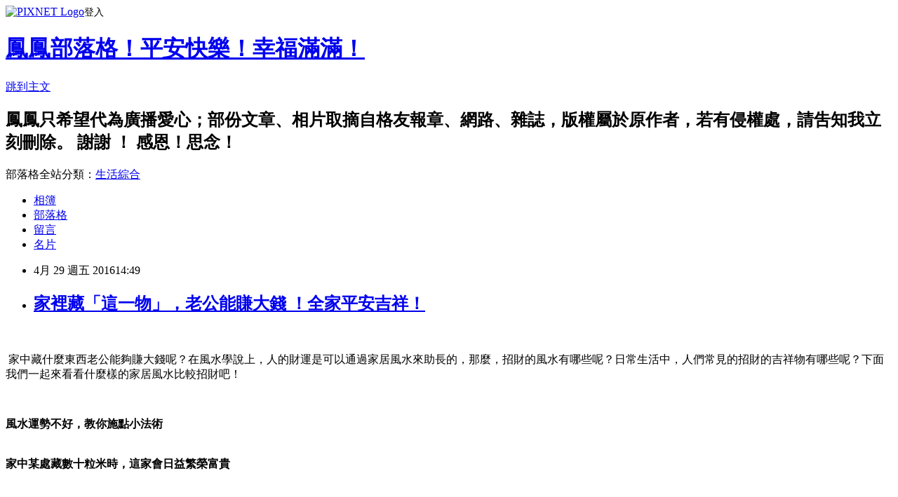

--- FILE ---
content_type: text/html; charset=utf-8
request_url: https://a19480501.pixnet.net/blog/posts/9447402095
body_size: 70900
content:
<!DOCTYPE html><html lang="zh-TW"><head><meta charSet="utf-8"/><meta name="viewport" content="width=device-width, initial-scale=1"/><link rel="stylesheet" href="https://static.1px.tw/blog-next/_next/static/chunks/b1e52b495cc0137c.css" data-precedence="next"/><link rel="stylesheet" href="https://static.1px.tw/blog-next/public/fix.css?v=202601230747" type="text/css" data-precedence="medium"/><link rel="stylesheet" href="https://s3.1px.tw/blog/theme/choc/iframe-popup.css?v=202601230747" type="text/css" data-precedence="medium"/><link rel="stylesheet" href="https://s3.1px.tw/blog/theme/choc/plugins.min.css?v=202601230747" type="text/css" data-precedence="medium"/><link rel="stylesheet" href="https://s3.1px.tw/blog/theme/choc/openid-comment.css?v=202601230747" type="text/css" data-precedence="medium"/><link rel="stylesheet" href="https://s3.1px.tw/blog/theme/choc/style.min.css?v=202601230747" type="text/css" data-precedence="medium"/><link rel="stylesheet" href="https://s3.1px.tw/blog/theme/choc/main.min.css?v=202601230747" type="text/css" data-precedence="medium"/><link rel="stylesheet" href="https://pimg.1px.tw/a19480501/assets/a19480501.css?v=202601230747" type="text/css" data-precedence="medium"/><link rel="stylesheet" href="https://s3.1px.tw/blog/theme/choc/author-info.css?v=202601230747" type="text/css" data-precedence="medium"/><link rel="stylesheet" href="https://s3.1px.tw/blog/theme/choc/idlePop.min.css?v=202601230747" type="text/css" data-precedence="medium"/><link rel="preload" as="script" fetchPriority="low" href="https://static.1px.tw/blog-next/_next/static/chunks/94688e2baa9fea03.js"/><script src="https://static.1px.tw/blog-next/_next/static/chunks/41eaa5427c45ebcc.js" async=""></script><script src="https://static.1px.tw/blog-next/_next/static/chunks/e2c6231760bc85bd.js" async=""></script><script src="https://static.1px.tw/blog-next/_next/static/chunks/94bde6376cf279be.js" async=""></script><script src="https://static.1px.tw/blog-next/_next/static/chunks/426b9d9d938a9eb4.js" async=""></script><script src="https://static.1px.tw/blog-next/_next/static/chunks/turbopack-5021d21b4b170dda.js" async=""></script><script src="https://static.1px.tw/blog-next/_next/static/chunks/ff1a16fafef87110.js" async=""></script><script src="https://static.1px.tw/blog-next/_next/static/chunks/e308b2b9ce476a3e.js" async=""></script><script src="https://static.1px.tw/blog-next/_next/static/chunks/169ce1e25068f8ff.js" async=""></script><script src="https://static.1px.tw/blog-next/_next/static/chunks/d3c6eed28c1dd8e2.js" async=""></script><script src="https://static.1px.tw/blog-next/_next/static/chunks/d4d39cfc2a072218.js" async=""></script><script src="https://static.1px.tw/blog-next/_next/static/chunks/6a5d72c05b9cd4ba.js" async=""></script><script src="https://static.1px.tw/blog-next/_next/static/chunks/8af6103cf1375f47.js" async=""></script><script src="https://static.1px.tw/blog-next/_next/static/chunks/e90cbf588986111c.js" async=""></script><script src="https://static.1px.tw/blog-next/_next/static/chunks/6fc86f1438482192.js" async=""></script><script src="https://static.1px.tw/blog-next/_next/static/chunks/6d1100e43ad18157.js" async=""></script><script src="https://static.1px.tw/blog-next/_next/static/chunks/c2622454eda6e045.js" async=""></script><script src="https://static.1px.tw/blog-next/_next/static/chunks/ed01c75076819ebd.js" async=""></script><script src="https://static.1px.tw/blog-next/_next/static/chunks/a4df8fc19a9a82e6.js" async=""></script><title>家裡藏「這一物」，老公能賺大錢 ！全家平安吉祥！</title><meta name="description" content="  家中藏什麼東西老公能夠賺大錢呢？在風水學說上，人的財運是可以通過家居風水來助長的，那麼，招財的風水有哪些呢？日常生活中，人們常見的招財的吉祥物有哪些呢？下面我們一起來看看什麼樣的家居風水比較招財吧！ 風水運勢不好，教你施點小法術家中某處藏數十粒米時，這家會日益繁榮富貴      米為土，土能生金，藏於家中西北方權錢所在之地，該家會興旺發達。古錢，二文藏家中某處，這家的兒子官位會至顯貴，夫榮妻貴。家中某處藏一瓶墨，這家會出忠信和善的賢人墨為黑色屬水，象徵智慧與學問，放北方為水水比和，對老二有利；放在東方、東南方為水生木，對長子及長女有利；放南方為水克火，對二女兒不利；放西南、東北為土克水，為小子、老母增財；放西方、西北方為金生水，老父、少女要耗損錢財。家中某地方放竹葉三片，這家會平安且吉祥「竹葉屬震木，木能生火，三片代表離火之數，故放於家中南方可使家人平安吉祥。古有「竹報平安」之說，我們將此物象放在共它方位可起到有利或有害的作用。(1)放東方或東南方，此為木木比和，可旺長子、長女之財。(2)放東北、西南方為木克土，對老母、小兒子會造成胃病。(3)放西方、西北方，為金克木，對該家少女或老父有財利。(4)放北方為水生木，對老二不利，會出現財產耗損。  宇宙萬物都有其五行信息，如離開五行生剋之理去談什麼玄之又玄的化解法，只能將易學引入岐途，我們一定要返樸歸真，回到事物的本來面目中去，去掉一切遮眼法，我們便能隨手拈來，即可解決問題。一、招財的吉祥物1、瓷器瓷器自古就有招財之說，瓷器應一般放於病煞星之位，一者可以化病消災，二來可以化病為財。2、魚缸「山主貴，水主財」，魚缸有很強的催財作用。但任何事情都有兩面性，水也是雙刃劍，如用之不當，不但不能旺財，而且會損財損丁。因此擺放魚缸一定要請明師量度方位。      錦鯉、金魚，如果你想令家中或辦公室更有生氣，你可以飼養錦鯉或金魚，因為利和金都與人的財富有關。「九」則有「長長久久」的含意。所以養魚最好養九尾、十九尾或廿九尾。 3、財神財神分武財神(關公)和文財神。財神敬之得當，可得全家或企業財運享通；敬之不當，財神則會變為散財之神，耗財破損。尤其是武財神關公，如敬之不當，不但不能帶來財運，關公的那口大刀還會傷人。一般原則是，武財神要面向門口，文財神忌面向門。4、運財童子顧名思義為運財之物，若全屋皆為未婚男士更為有效。此物忌已婚人士選用。此物放在浴室最為有效，因水為財也。將之放在床頭亦可，但女士避用。此法器只能擺放一年，時間過後法力消失，切記。 5、金元寶以生財旺財為主，多以一對並用，用法有二。一、將一對金元寶放在全屋最大之窗口上或窗檯，左右角各放一隻，目的為把窗外之財吸納進來，窗口越大財氣越旺。二、放在大門入屋斜角之角落，此處地方藏風聚氣，亦是財位，放上一對金元寶以加強招財進寶之氣。6、蟾蜍旺財蟾蜍與普通蟾蜍的分別是它只擁有三隻腳而不是四隻。傳說它本是妖精，後來改邪歸正，四處吐錢給人，所以，後來被人們當作旺財瑞獸。要注意的是擺放蟾蜍，頭要向內，切記不可向外。門窗皆一樣道理。否則所吐之錢皆吐出屋外，不但不能催旺財氣，反而可能引致漏財。7、貔貅此瑞獸身無鱗，腳無毛，神態威武，為上佳風水擺設，但只適合於偏財或推銷行業(推銷員)選用，凡收入浮動者皆有神效。擺放時只需頭向門或向窗外，有利偏財，正財欠奉，除非加上龍神座一對則可接受。 二、什麼是財運風水居家風水布置，也希望能增加財運，有福之人自然能運用風水上的一些小技巧。來增加財運，提升生活的品質。 以後天人為的努力，風水的調整，應可改善或增加一些財運。有關影響財運的風水列述於下：風水學之財位有「象徵性財位」與「實質性財立」，象徵性財位是屬於「明財位」，即一般大眾所說的入門的左邊或右邊對角線的位置。該位置最好不要是走道通路，而能形成一個角落聚財之象，然後在該位置擺放一些吉祥物，就有增加財源的機會。適當的裝飾擺設，也能增加客廳的氣場。財位的吉祥物可擺放的東西，如花瓶、珍玩、財神、元寶、寶瓶、三羊開泰圖、山水圖、鹿群向內(進祿)、如意、蟾蜍、金錢豹、麒麟一對向內、水晶、聚寶盆、百字明咒、菠蘿、柚子、桔子、古錢、盆栽、花藝、發財樹、富貴竹、雞血石、豐收圖、年年如意圖，本命三合生肖陶藝品、檀香、水晶陣、福祿壽三仙、土地公等。可依各人喜好擺置。目的不外乎想藉助吉祥物的暗示，來增加福澤。 有明財位，也有暗財位，暗財位乃是實質性的財位。一般在財位，不宜擺放海浪圖，象徵財運起伏太大。大瀑布圖，也象徵財來財去，落差太大。山水圖的水流向宅外，是為順水局不吉。尖葉植物及有刺的植栽或水局不吉。尖葉植物及有刺的植栽或水晶洞，皆象徵進財坎坷艱辛。  聚財趕霉運的招財方法一、家中一定要有生氣反對死氣沈沈此乃霉運的源頭。沒有生氣的房子總會讓家人壓抑心情鬱悶。工作學習方面等都會備受影響諸事不順。建議多多栽種常青的植物、或者飼養活潑的寵物類，如一些小貓小狗從而將原來較差的冷清氣氛漸漸改善達到興旺的感覺。二、租或住在父輩貧民區房子內要轉運首先要做一個全新的裝修讓舊房子煥然一新，即使是簡單的粉刷也極為必要。特別是上一輩用過的爐灶、睡床、門窗一定要儘快換掉。重新裝點門面令人有種改頭換面的感覺。 三、保持房子內外衛生清潔一間整齊乾淨的房屋給人的感覺會積極向上。一些早應該棄用而又捨不得丟棄的推積殘舊物件一定要及時清理掉。俗話說「舊的不去，新的不來」放棄一些雞肋物品能重新塑造房屋的新氣象。     四、書桌一定要盡量擺在能看到遠景的窗前保持工作的時候視野寬闊有幫助事業前程遠大的意頭。起床第一眼一定要看到有朝氣的東西如遠處新蓋的樓房或參天綠葉等。 結語：通過上文的介紹，你知道家中藏什麼東西竟然能夠招財了嗎？錢財這東西是每個人都想得到的東西，但是，你有沒有財運還得看家居風水怎麼樣，好的家居風水能夠旺財旺運，希望大家能夠重視風水對人的影響，分享出去吧！lLF Yang 轉貼自愛經驗"/><meta name="author" content="鳳鳳部落格！平安快樂！幸福滿滿！"/><meta name="google-adsense-platform-account" content="pub-2647689032095179"/><meta name="fb:app_id" content="101730233200171"/><link rel="canonical" href="https://a19480501.pixnet.net/blog/posts/9447402095"/><meta property="og:title" content="家裡藏「這一物」，老公能賺大錢 ！全家平安吉祥！"/><meta property="og:description" content="  家中藏什麼東西老公能夠賺大錢呢？在風水學說上，人的財運是可以通過家居風水來助長的，那麼，招財的風水有哪些呢？日常生活中，人們常見的招財的吉祥物有哪些呢？下面我們一起來看看什麼樣的家居風水比較招財吧！ 風水運勢不好，教你施點小法術家中某處藏數十粒米時，這家會日益繁榮富貴      米為土，土能生金，藏於家中西北方權錢所在之地，該家會興旺發達。古錢，二文藏家中某處，這家的兒子官位會至顯貴，夫榮妻貴。家中某處藏一瓶墨，這家會出忠信和善的賢人墨為黑色屬水，象徵智慧與學問，放北方為水水比和，對老二有利；放在東方、東南方為水生木，對長子及長女有利；放南方為水克火，對二女兒不利；放西南、東北為土克水，為小子、老母增財；放西方、西北方為金生水，老父、少女要耗損錢財。家中某地方放竹葉三片，這家會平安且吉祥「竹葉屬震木，木能生火，三片代表離火之數，故放於家中南方可使家人平安吉祥。古有「竹報平安」之說，我們將此物象放在共它方位可起到有利或有害的作用。(1)放東方或東南方，此為木木比和，可旺長子、長女之財。(2)放東北、西南方為木克土，對老母、小兒子會造成胃病。(3)放西方、西北方，為金克木，對該家少女或老父有財利。(4)放北方為水生木，對老二不利，會出現財產耗損。  宇宙萬物都有其五行信息，如離開五行生剋之理去談什麼玄之又玄的化解法，只能將易學引入岐途，我們一定要返樸歸真，回到事物的本來面目中去，去掉一切遮眼法，我們便能隨手拈來，即可解決問題。一、招財的吉祥物1、瓷器瓷器自古就有招財之說，瓷器應一般放於病煞星之位，一者可以化病消災，二來可以化病為財。2、魚缸「山主貴，水主財」，魚缸有很強的催財作用。但任何事情都有兩面性，水也是雙刃劍，如用之不當，不但不能旺財，而且會損財損丁。因此擺放魚缸一定要請明師量度方位。      錦鯉、金魚，如果你想令家中或辦公室更有生氣，你可以飼養錦鯉或金魚，因為利和金都與人的財富有關。「九」則有「長長久久」的含意。所以養魚最好養九尾、十九尾或廿九尾。 3、財神財神分武財神(關公)和文財神。財神敬之得當，可得全家或企業財運享通；敬之不當，財神則會變為散財之神，耗財破損。尤其是武財神關公，如敬之不當，不但不能帶來財運，關公的那口大刀還會傷人。一般原則是，武財神要面向門口，文財神忌面向門。4、運財童子顧名思義為運財之物，若全屋皆為未婚男士更為有效。此物忌已婚人士選用。此物放在浴室最為有效，因水為財也。將之放在床頭亦可，但女士避用。此法器只能擺放一年，時間過後法力消失，切記。 5、金元寶以生財旺財為主，多以一對並用，用法有二。一、將一對金元寶放在全屋最大之窗口上或窗檯，左右角各放一隻，目的為把窗外之財吸納進來，窗口越大財氣越旺。二、放在大門入屋斜角之角落，此處地方藏風聚氣，亦是財位，放上一對金元寶以加強招財進寶之氣。6、蟾蜍旺財蟾蜍與普通蟾蜍的分別是它只擁有三隻腳而不是四隻。傳說它本是妖精，後來改邪歸正，四處吐錢給人，所以，後來被人們當作旺財瑞獸。要注意的是擺放蟾蜍，頭要向內，切記不可向外。門窗皆一樣道理。否則所吐之錢皆吐出屋外，不但不能催旺財氣，反而可能引致漏財。7、貔貅此瑞獸身無鱗，腳無毛，神態威武，為上佳風水擺設，但只適合於偏財或推銷行業(推銷員)選用，凡收入浮動者皆有神效。擺放時只需頭向門或向窗外，有利偏財，正財欠奉，除非加上龍神座一對則可接受。 二、什麼是財運風水居家風水布置，也希望能增加財運，有福之人自然能運用風水上的一些小技巧。來增加財運，提升生活的品質。 以後天人為的努力，風水的調整，應可改善或增加一些財運。有關影響財運的風水列述於下：風水學之財位有「象徵性財位」與「實質性財立」，象徵性財位是屬於「明財位」，即一般大眾所說的入門的左邊或右邊對角線的位置。該位置最好不要是走道通路，而能形成一個角落聚財之象，然後在該位置擺放一些吉祥物，就有增加財源的機會。適當的裝飾擺設，也能增加客廳的氣場。財位的吉祥物可擺放的東西，如花瓶、珍玩、財神、元寶、寶瓶、三羊開泰圖、山水圖、鹿群向內(進祿)、如意、蟾蜍、金錢豹、麒麟一對向內、水晶、聚寶盆、百字明咒、菠蘿、柚子、桔子、古錢、盆栽、花藝、發財樹、富貴竹、雞血石、豐收圖、年年如意圖，本命三合生肖陶藝品、檀香、水晶陣、福祿壽三仙、土地公等。可依各人喜好擺置。目的不外乎想藉助吉祥物的暗示，來增加福澤。 有明財位，也有暗財位，暗財位乃是實質性的財位。一般在財位，不宜擺放海浪圖，象徵財運起伏太大。大瀑布圖，也象徵財來財去，落差太大。山水圖的水流向宅外，是為順水局不吉。尖葉植物及有刺的植栽或水局不吉。尖葉植物及有刺的植栽或水晶洞，皆象徵進財坎坷艱辛。  聚財趕霉運的招財方法一、家中一定要有生氣反對死氣沈沈此乃霉運的源頭。沒有生氣的房子總會讓家人壓抑心情鬱悶。工作學習方面等都會備受影響諸事不順。建議多多栽種常青的植物、或者飼養活潑的寵物類，如一些小貓小狗從而將原來較差的冷清氣氛漸漸改善達到興旺的感覺。二、租或住在父輩貧民區房子內要轉運首先要做一個全新的裝修讓舊房子煥然一新，即使是簡單的粉刷也極為必要。特別是上一輩用過的爐灶、睡床、門窗一定要儘快換掉。重新裝點門面令人有種改頭換面的感覺。 三、保持房子內外衛生清潔一間整齊乾淨的房屋給人的感覺會積極向上。一些早應該棄用而又捨不得丟棄的推積殘舊物件一定要及時清理掉。俗話說「舊的不去，新的不來」放棄一些雞肋物品能重新塑造房屋的新氣象。     四、書桌一定要盡量擺在能看到遠景的窗前保持工作的時候視野寬闊有幫助事業前程遠大的意頭。起床第一眼一定要看到有朝氣的東西如遠處新蓋的樓房或參天綠葉等。 結語：通過上文的介紹，你知道家中藏什麼東西竟然能夠招財了嗎？錢財這東西是每個人都想得到的東西，但是，你有沒有財運還得看家居風水怎麼樣，好的家居風水能夠旺財旺運，希望大家能夠重視風水對人的影響，分享出去吧！lLF Yang 轉貼自愛經驗"/><meta property="og:url" content="https://a19480501.pixnet.net/blog/posts/9447402095"/><meta property="og:image" content="http://s1.how01.com//uploads/post/fe/5082/14618537391518.jpg"/><meta property="og:type" content="article"/><meta name="twitter:card" content="summary_large_image"/><meta name="twitter:title" content="家裡藏「這一物」，老公能賺大錢 ！全家平安吉祥！"/><meta name="twitter:description" content="  家中藏什麼東西老公能夠賺大錢呢？在風水學說上，人的財運是可以通過家居風水來助長的，那麼，招財的風水有哪些呢？日常生活中，人們常見的招財的吉祥物有哪些呢？下面我們一起來看看什麼樣的家居風水比較招財吧！ 風水運勢不好，教你施點小法術家中某處藏數十粒米時，這家會日益繁榮富貴      米為土，土能生金，藏於家中西北方權錢所在之地，該家會興旺發達。古錢，二文藏家中某處，這家的兒子官位會至顯貴，夫榮妻貴。家中某處藏一瓶墨，這家會出忠信和善的賢人墨為黑色屬水，象徵智慧與學問，放北方為水水比和，對老二有利；放在東方、東南方為水生木，對長子及長女有利；放南方為水克火，對二女兒不利；放西南、東北為土克水，為小子、老母增財；放西方、西北方為金生水，老父、少女要耗損錢財。家中某地方放竹葉三片，這家會平安且吉祥「竹葉屬震木，木能生火，三片代表離火之數，故放於家中南方可使家人平安吉祥。古有「竹報平安」之說，我們將此物象放在共它方位可起到有利或有害的作用。(1)放東方或東南方，此為木木比和，可旺長子、長女之財。(2)放東北、西南方為木克土，對老母、小兒子會造成胃病。(3)放西方、西北方，為金克木，對該家少女或老父有財利。(4)放北方為水生木，對老二不利，會出現財產耗損。  宇宙萬物都有其五行信息，如離開五行生剋之理去談什麼玄之又玄的化解法，只能將易學引入岐途，我們一定要返樸歸真，回到事物的本來面目中去，去掉一切遮眼法，我們便能隨手拈來，即可解決問題。一、招財的吉祥物1、瓷器瓷器自古就有招財之說，瓷器應一般放於病煞星之位，一者可以化病消災，二來可以化病為財。2、魚缸「山主貴，水主財」，魚缸有很強的催財作用。但任何事情都有兩面性，水也是雙刃劍，如用之不當，不但不能旺財，而且會損財損丁。因此擺放魚缸一定要請明師量度方位。      錦鯉、金魚，如果你想令家中或辦公室更有生氣，你可以飼養錦鯉或金魚，因為利和金都與人的財富有關。「九」則有「長長久久」的含意。所以養魚最好養九尾、十九尾或廿九尾。 3、財神財神分武財神(關公)和文財神。財神敬之得當，可得全家或企業財運享通；敬之不當，財神則會變為散財之神，耗財破損。尤其是武財神關公，如敬之不當，不但不能帶來財運，關公的那口大刀還會傷人。一般原則是，武財神要面向門口，文財神忌面向門。4、運財童子顧名思義為運財之物，若全屋皆為未婚男士更為有效。此物忌已婚人士選用。此物放在浴室最為有效，因水為財也。將之放在床頭亦可，但女士避用。此法器只能擺放一年，時間過後法力消失，切記。 5、金元寶以生財旺財為主，多以一對並用，用法有二。一、將一對金元寶放在全屋最大之窗口上或窗檯，左右角各放一隻，目的為把窗外之財吸納進來，窗口越大財氣越旺。二、放在大門入屋斜角之角落，此處地方藏風聚氣，亦是財位，放上一對金元寶以加強招財進寶之氣。6、蟾蜍旺財蟾蜍與普通蟾蜍的分別是它只擁有三隻腳而不是四隻。傳說它本是妖精，後來改邪歸正，四處吐錢給人，所以，後來被人們當作旺財瑞獸。要注意的是擺放蟾蜍，頭要向內，切記不可向外。門窗皆一樣道理。否則所吐之錢皆吐出屋外，不但不能催旺財氣，反而可能引致漏財。7、貔貅此瑞獸身無鱗，腳無毛，神態威武，為上佳風水擺設，但只適合於偏財或推銷行業(推銷員)選用，凡收入浮動者皆有神效。擺放時只需頭向門或向窗外，有利偏財，正財欠奉，除非加上龍神座一對則可接受。 二、什麼是財運風水居家風水布置，也希望能增加財運，有福之人自然能運用風水上的一些小技巧。來增加財運，提升生活的品質。 以後天人為的努力，風水的調整，應可改善或增加一些財運。有關影響財運的風水列述於下：風水學之財位有「象徵性財位」與「實質性財立」，象徵性財位是屬於「明財位」，即一般大眾所說的入門的左邊或右邊對角線的位置。該位置最好不要是走道通路，而能形成一個角落聚財之象，然後在該位置擺放一些吉祥物，就有增加財源的機會。適當的裝飾擺設，也能增加客廳的氣場。財位的吉祥物可擺放的東西，如花瓶、珍玩、財神、元寶、寶瓶、三羊開泰圖、山水圖、鹿群向內(進祿)、如意、蟾蜍、金錢豹、麒麟一對向內、水晶、聚寶盆、百字明咒、菠蘿、柚子、桔子、古錢、盆栽、花藝、發財樹、富貴竹、雞血石、豐收圖、年年如意圖，本命三合生肖陶藝品、檀香、水晶陣、福祿壽三仙、土地公等。可依各人喜好擺置。目的不外乎想藉助吉祥物的暗示，來增加福澤。 有明財位，也有暗財位，暗財位乃是實質性的財位。一般在財位，不宜擺放海浪圖，象徵財運起伏太大。大瀑布圖，也象徵財來財去，落差太大。山水圖的水流向宅外，是為順水局不吉。尖葉植物及有刺的植栽或水局不吉。尖葉植物及有刺的植栽或水晶洞，皆象徵進財坎坷艱辛。  聚財趕霉運的招財方法一、家中一定要有生氣反對死氣沈沈此乃霉運的源頭。沒有生氣的房子總會讓家人壓抑心情鬱悶。工作學習方面等都會備受影響諸事不順。建議多多栽種常青的植物、或者飼養活潑的寵物類，如一些小貓小狗從而將原來較差的冷清氣氛漸漸改善達到興旺的感覺。二、租或住在父輩貧民區房子內要轉運首先要做一個全新的裝修讓舊房子煥然一新，即使是簡單的粉刷也極為必要。特別是上一輩用過的爐灶、睡床、門窗一定要儘快換掉。重新裝點門面令人有種改頭換面的感覺。 三、保持房子內外衛生清潔一間整齊乾淨的房屋給人的感覺會積極向上。一些早應該棄用而又捨不得丟棄的推積殘舊物件一定要及時清理掉。俗話說「舊的不去，新的不來」放棄一些雞肋物品能重新塑造房屋的新氣象。     四、書桌一定要盡量擺在能看到遠景的窗前保持工作的時候視野寬闊有幫助事業前程遠大的意頭。起床第一眼一定要看到有朝氣的東西如遠處新蓋的樓房或參天綠葉等。 結語：通過上文的介紹，你知道家中藏什麼東西竟然能夠招財了嗎？錢財這東西是每個人都想得到的東西，但是，你有沒有財運還得看家居風水怎麼樣，好的家居風水能夠旺財旺運，希望大家能夠重視風水對人的影響，分享出去吧！lLF Yang 轉貼自愛經驗"/><meta name="twitter:image" content="http://s1.how01.com//uploads/post/fe/5082/14618537391518.jpg"/><link rel="icon" href="/favicon.ico?favicon.a62c60e0.ico" sizes="32x32" type="image/x-icon"/><script src="https://static.1px.tw/blog-next/_next/static/chunks/a6dad97d9634a72d.js" noModule=""></script></head><body><!--$--><!--/$--><!--$?--><template id="B:0"></template><!--/$--><script>requestAnimationFrame(function(){$RT=performance.now()});</script><script src="https://static.1px.tw/blog-next/_next/static/chunks/94688e2baa9fea03.js" id="_R_" async=""></script><div hidden id="S:0"><script id="pixnet-vars">
        window.PIXNET = {
          post_id: "9447402095",
          name: "a19480501",
          user_id: 0,
          blog_id: "4506182",
          display_ads: true,
          ad_options: {"chictrip":false}
        };
      </script><script type="text/javascript" src="https://code.jquery.com/jquery-latest.min.js"></script><script id="json-ld-article-script" type="application/ld+json">{"@context":"https:\u002F\u002Fschema.org","@type":"BlogPosting","isAccessibleForFree":true,"mainEntityOfPage":{"@type":"WebPage","@id":"https:\u002F\u002Fa19480501.pixnet.net\u002Fblog\u002Fposts\u002F9447402095"},"headline":"家裡藏「這一物」，老公能賺大錢 ！全家平安吉祥！","description":"\u003Cbr\u003E\u003Cdiv class=\"content\" id=\"detailMain\" style=\"margin: 0px; padding: 15px 0px; border: 0px; font-style: inherit; font-variant: inherit; font-weight: inherit; font-stretch: inherit; line-height: 2; font-family: inherit; font-size: 1.6rem; vertical-align: middle; word-break: break-word; color: rgb(85, 85, 85);\"\u003E\u003Cbr\u003E\u003Cp style=\"margin: 0px; padding: 0px; border: 0px; font-style: inherit; font-variant: inherit; font-weight: inherit; font-stretch: inherit; line-height: inherit; font-family: inherit; font-size: 16px; vertical-align: middle; word-break: break-word;\"\u003E\u003Cimg alt=\"14618537391518.jpg\" src=\"http:\u002F\u002Fs1.how01.com\u002F\u002Fuploads\u002Fpost\u002Ffe\u002F5082\u002F14618537391518.jpg\" style=\"margin: 0px; padding: 0px; border: 0px none; font-style: inherit; font-variant: inherit; font-weight: inherit; font-stretch: inherit; line-height: inherit; font-family: inherit; font-size: 16px; vertical-align: middle; max-width: 100%; max-height: 100%;\" title=\"\"\u003E\u003C\u002Fp\u003E\u003Cbr\u003E\u003Cp style=\"margin: 0px; padding: 0px; border: 0px; font-style: inherit; font-variant: inherit; font-weight: inherit; font-stretch: inherit; line-height: inherit; font-family: inherit; font-size: 16px; vertical-align: middle; word-break: break-word;\"\u003E \u003C\u002Fp\u003E\u003Cbr\u003E\u003Cp style=\"margin: 0px; padding: 0px; border: 0px; font-style: inherit; font-variant: inherit; font-weight: inherit; font-stretch: inherit; line-height: inherit; font-family: inherit; font-size: 16px; vertical-align: middle; word-break: break-word;\"\u003E 家中藏什麼東西老公能夠賺大錢呢？在風水學說上，人的財運是可以通過家居風水來助長的，那麼，招財的風水有哪些呢？日常生活中，人們常見的招財的吉祥物有哪些呢？下面我們一起來看看什麼樣的家居風水比較招財吧！\u003C\u002Fp\u003E\u003Cbr\u003E\u003Cp style=\"margin: 0px; padding: 0px; border: 0px; font-style: inherit; font-variant: inherit; font-weight: inherit; font-stretch: inherit; line-height: inherit; font-family: inherit; font-size: 16px; vertical-align: middle; word-break: break-word;\"\u003E \u003C\u002Fp\u003E\u003Cbr\u003E\u003Cp style=\"margin: 0px; padding: 0px; border: 0px; font-style: inherit; font-variant: inherit; font-weight: inherit; font-stretch: inherit; line-height: inherit; font-family: inherit; font-size: 16px; vertical-align: middle; word-break: break-word;\"\u003E\u003Cstrong style=\"border:0px; font-family:inherit; font-size:16px; font-stretch:inherit; font-style:inherit; font-variant:inherit; font-weight:inherit; line-height:inherit; margin:0px; padding:0px; vertical-align:middle; word-break:break-word\"\u003E風水運勢不好，教你施點小法術\u003C\u002Fstrong\u003E\u003Cbr\u003E\u003Cstrong style=\"border:0px; font-family:inherit; font-size:16px; font-stretch:inherit; font-style:inherit; font-variant:inherit; font-weight:inherit; line-height:inherit; margin:0px; padding:0px; vertical-align:middle; word-break:break-word\"\u003E家中某處藏數十粒米時，這家會日益繁榮富貴  \u003C\u002Fstrong\u003E\u003C\u002Fp\u003E\u003Cbr\u003E\u003Cp style=\"margin: 0px; padding: 0px; border: 0px; font-style: inherit; font-variant: inherit; font-weight: inherit; font-stretch: inherit; line-height: inherit; font-family: inherit; font-size: 16px; vertical-align: middle; word-break: break-word;\"\u003E \u003C\u002Fp\u003E\u003Cbr\u003E\u003Cp style=\"margin: 0px; padding: 0px; border: 0px; font-style: inherit; font-variant: inherit; font-weight: inherit; font-stretch: inherit; line-height: inherit; font-family: inherit; font-size: 16px; vertical-align: middle; word-break: break-word;\"\u003E\u003Cimg alt=\"14618537399430.jpg\" src=\"http:\u002F\u002Fs1.how01.com\u002F\u002Fuploads\u002Fpost\u002Ffe\u002F5082\u002F14618537399430.jpg\" style=\"margin: 0px; padding: 0px; border: 0px none; font-style: inherit; font-variant: inherit; font-weight: inherit; font-stretch: inherit; line-height: inherit; font-family: inherit; font-size: 16px; vertical-align: middle; max-width: 100%; max-height: 100%;\" title=\"\"\u003E\u003C\u002Fp\u003E\u003Cbr\u003E\u003Cp style=\"margin: 0px; padding: 0px; border: 0px; font-style: inherit; font-variant: inherit; font-weight: inherit; font-stretch: inherit; line-height: inherit; font-family: inherit; font-size: 16px; vertical-align: middle; word-break: break-word;\"\u003E   \u003C\u002Fp\u003E\u003Cbr\u003E\u003Cp style=\"margin: 0px; padding: 0px; border: 0px; font-style: inherit; font-variant: inherit; font-weight: inherit; font-stretch: inherit; line-height: inherit; font-family: inherit; font-size: 16px; vertical-align: middle; word-break: break-word;\"\u003E米為土，土能生金，藏於家中西北方權錢所在之地，該家會興旺發達。古錢，二文藏家中某處，這家的兒子官位會至顯貴，夫榮妻貴。\u003Cbr\u003E\u003Cstrong style=\"border:0px; font-family:inherit; font-size:16px; font-stretch:inherit; font-style:inherit; font-variant:inherit; font-weight:inherit; line-height:inherit; margin:0px; padding:0px; vertical-align:middle; word-break:break-word\"\u003E家中某處藏一瓶墨，這家會出忠信和善的賢人\u003C\u002Fstrong\u003E\u003Cbr\u003E墨為黑色屬水，象徵智慧與學問，放北方為水水比和，對老二有利；放在東方、東南方為水生木，對長子及長女有利；放南方為水克火，對二女兒不利；放西南、東北為土克水，為小子、老母增財；放西方、西北方為金生水，老父、少女要耗損錢財。\u003Cbr\u003E\u003Cstrong style=\"border:0px; font-family:inherit; font-size:16px; font-stretch:inherit; font-style:inherit; font-variant:inherit; font-weight:inherit; line-height:inherit; margin:0px; padding:0px; vertical-align:middle; word-break:break-word\"\u003E家中某地方放竹葉三片，這家會平安且吉祥\u003C\u002Fstrong\u003E\u003Cbr\u003E「竹葉屬震木，木能生火，三片代表離火之數，故放於家中南方可使家人平安吉祥。古有「竹報平安」之說，我們將此物象放在共它方位可起到有利或有害的作用。\u003Cbr\u003E(1)放東方或東南方，此為木木比和，可旺長子、長女之財。\u003Cbr\u003E(2)放東北、西南方為木克土，對老母、小兒子會造成胃病。\u003Cbr\u003E(3)放西方、西北方，為金克木，對該家少女或老父有財利。\u003Cbr\u003E(4)放北方為水生木，對老二不利，會出現財產耗損。\u003Cbr\u003E \u003Cbr\u003E 宇宙萬物都有其五行信息，如離開五行生剋之理去談什麼玄之又玄的化解法，只能將易學引入岐途，我們一定要返樸歸真，回到事物的本來面目中去，去掉一切遮眼法，我們便能隨手拈來，即可解決問題。\u003Cbr\u003E\u003Cstrong style=\"border:0px; font-family:inherit; font-size:16px; font-stretch:inherit; font-style:inherit; font-variant:inherit; font-weight:inherit; line-height:inherit; margin:0px; padding:0px; vertical-align:middle; word-break:break-word\"\u003E一、招財的吉祥物\u003C\u002Fstrong\u003E\u003Cbr\u003E\u003Cstrong style=\"border:0px; font-family:inherit; font-size:16px; font-stretch:inherit; font-style:inherit; font-variant:inherit; font-weight:inherit; line-height:inherit; margin:0px; padding:0px; vertical-align:middle; word-break:break-word\"\u003E1、瓷器\u003C\u002Fstrong\u003E\u003Cbr\u003E瓷器自古就有招財之說，瓷器應一般放於病煞星之位，一者可以化病消災，二來可以化病為財。\u003Cbr\u003E\u003Cstrong style=\"border:0px; font-family:inherit; font-size:16px; font-stretch:inherit; font-style:inherit; font-variant:inherit; font-weight:inherit; line-height:inherit; margin:0px; padding:0px; vertical-align:middle; word-break:break-word\"\u003E2、魚缸\u003C\u002Fstrong\u003E\u003Cbr\u003E「山主貴，水主財」，魚缸有很強的催財作用。但任何事情都有兩面性，水也是雙刃劍，如用之不當，不但不能旺財，而且會損財損丁。因此擺放魚缸一定要請明師量度方位。  \u003C\u002Fp\u003E\u003Cbr\u003E\u003Cp style=\"margin: 0px; padding: 0px; border: 0px; font-style: inherit; font-variant: inherit; font-weight: inherit; font-stretch: inherit; line-height: inherit; font-family: inherit; font-size: 16px; vertical-align: middle; word-break: break-word;\"\u003E \u003C\u002Fp\u003E\u003Cbr\u003E\u003Cp style=\"margin: 0px; padding: 0px; border: 0px; font-style: inherit; font-variant: inherit; font-weight: inherit; font-stretch: inherit; line-height: inherit; font-family: inherit; font-size: 16px; vertical-align: middle; word-break: break-word;\"\u003E\u003Cimg alt=\"14618537398234.jpg\" src=\"http:\u002F\u002Fs1.how01.com\u002F\u002Fuploads\u002Fpost\u002Ffe\u002F5082\u002F14618537398234.jpg\" style=\"margin: 0px; padding: 0px; border: 0px none; font-style: inherit; font-variant: inherit; font-weight: inherit; font-stretch: inherit; line-height: inherit; font-family: inherit; font-size: 16px; vertical-align: middle; max-width: 100%; max-height: 100%;\" title=\"\"\u003E\u003C\u002Fp\u003E\u003Cbr\u003E\u003Cp style=\"margin: 0px; padding: 0px; border: 0px; font-style: inherit; font-variant: inherit; font-weight: inherit; font-stretch: inherit; line-height: inherit; font-family: inherit; font-size: 16px; vertical-align: middle; word-break: break-word;\"\u003E   \u003C\u002Fp\u003E\u003Cbr\u003E\u003Cp style=\"margin: 0px; padding: 0px; border: 0px; font-style: inherit; font-variant: inherit; font-weight: inherit; font-stretch: inherit; line-height: inherit; font-family: inherit; font-size: 16px; vertical-align: middle; word-break: break-word;\"\u003E錦鯉、金魚，如果你想令家中或辦公室更有生氣，你可以飼養錦鯉或金魚，因為利和金都與人的財富有關。「九」則有「長長久久」的含意。所以養魚最好養九尾、十九尾或廿九尾。\u003C\u002Fp\u003E\u003Cbr\u003E\u003Cp style=\"margin: 0px; padding: 0px; border: 0px; font-style: inherit; font-variant: inherit; font-weight: inherit; font-stretch: inherit; line-height: inherit; font-family: inherit; font-size: 16px; vertical-align: middle; word-break: break-word;\"\u003E\u003Cstrong style=\"border:0px; font-family:inherit; font-size:16px; font-stretch:inherit; font-style:inherit; font-variant:inherit; font-weight:inherit; line-height:inherit; margin:0px; padding:0px; vertical-align:middle; word-break:break-word\"\u003E \u003C\u002Fstrong\u003E\u003Cbr\u003E\u003Cstrong style=\"border:0px; font-family:inherit; font-size:16px; font-stretch:inherit; font-style:inherit; font-variant:inherit; font-weight:inherit; line-height:inherit; margin:0px; padding:0px; vertical-align:middle; word-break:break-word\"\u003E3、財神\u003C\u002Fstrong\u003E\u003Cbr\u003E財神分武財神(關公)和文財神。財神敬之得當，可得全家或企業財運享通；敬之不當，財神則會變為散財之神，耗財破損。\u003C\u002Fp\u003E\u003Cbr\u003E\u003Cp style=\"margin: 0px; padding: 0px; border: 0px; font-style: inherit; font-variant: inherit; font-weight: inherit; font-stretch: inherit; line-height: inherit; font-family: inherit; font-size: 16px; vertical-align: middle; word-break: break-word;\"\u003E尤其是武財神關公，如敬之不當，不但不能帶來財運，關公的那口大刀還會傷人。一般原則是，武財神要面向門口，文財神忌面向門。\u003Cbr\u003E\u003Cstrong style=\"border:0px; font-family:inherit; font-size:16px; font-stretch:inherit; font-style:inherit; font-variant:inherit; font-weight:inherit; line-height:inherit; margin:0px; padding:0px; vertical-align:middle; word-break:break-word\"\u003E4、運財童子\u003C\u002Fstrong\u003E\u003C\u002Fp\u003E\u003Cbr\u003E\u003Cp style=\"margin: 0px; padding: 0px; border: 0px; font-style: inherit; font-variant: inherit; font-weight: inherit; font-stretch: inherit; line-height: inherit; font-family: inherit; font-size: 16px; vertical-align: middle; word-break: break-word;\"\u003E\u003Cbr\u003E顧名思義為運財之物，若全屋皆為未婚男士更為有效。此物忌已婚人士選用。此物放在浴室最為有效，因水為財也。\u003Cbr\u003E將之放在床頭亦可，但女士避用。此法器只能擺放一年，時間過後法力消失，切記。\u003Cbr\u003E\u003Cstrong style=\"border:0px; font-family:inherit; font-size:16px; font-stretch:inherit; font-style:inherit; font-variant:inherit; font-weight:inherit; line-height:inherit; margin:0px; padding:0px; vertical-align:middle; word-break:break-word\"\u003E \u003C\u002Fstrong\u003E\u003Cbr\u003E\u003Cstrong style=\"border:0px; font-family:inherit; font-size:16px; font-stretch:inherit; font-style:inherit; font-variant:inherit; font-weight:inherit; line-height:inherit; margin:0px; padding:0px; vertical-align:middle; word-break:break-word\"\u003E5、金元寶\u003C\u002Fstrong\u003E\u003Cbr\u003E以生財旺財為主，多以一對並用，用法有二。\u003Cbr\u003E一、將一對金元寶放在全屋最大之窗口上或窗檯，左右角各放一隻，目的為把窗外之財吸納進來，窗口越大財氣越旺。\u003Cbr\u003E二、放在大門入屋斜角之角落，此處地方藏風聚氣，亦是財位，放上一對金元寶以加強招財進寶之氣。\u003Cbr\u003E\u003Cstrong style=\"border:0px; font-family:inherit; font-size:16px; font-stretch:inherit; font-style:inherit; font-variant:inherit; font-weight:inherit; line-height:inherit; margin:0px; padding:0px; vertical-align:middle; word-break:break-word\"\u003E6、蟾蜍\u003C\u002Fstrong\u003E\u003Cbr\u003E旺財蟾蜍與普通蟾蜍的分別是它只擁有三隻腳而不是四隻。傳說它本是妖精，後來改邪歸正，四處吐錢給人，所以，後來被人們當作旺財瑞獸。\u003Cbr\u003E要注意的是擺放蟾蜍，頭要向內，切記不可向外。門窗皆一樣道理。否則所吐之錢皆吐出屋外，不但不能催旺財氣，反而可能引致漏財。\u003Cbr\u003E\u003Cstrong style=\"border:0px; font-family:inherit; font-size:16px; font-stretch:inherit; font-style:inherit; font-variant:inherit; font-weight:inherit; line-height:inherit; margin:0px; padding:0px; vertical-align:middle; word-break:break-word\"\u003E7、貔貅\u003C\u002Fstrong\u003E\u003Cbr\u003E此瑞獸身無鱗，腳無毛，神態威武，為上佳風水擺設，但只適合於偏財或推銷行業(推銷員)選用，凡收入浮動者皆有神效。擺放時只需頭向門或向窗外，有利偏財，正財欠奉，除非加上龍神座一對則可接受。\u003Cbr\u003E \u003Cbr\u003E\u003Cstrong style=\"border:0px; font-family:inherit; font-size:16px; font-stretch:inherit; font-style:inherit; font-variant:inherit; font-weight:inherit; line-height:inherit; margin:0px; padding:0px; vertical-align:middle; word-break:break-word\"\u003E二、什麼是財運風水\u003C\u002Fstrong\u003E\u003Cbr\u003E居家風水布置，也希望能增加財運，有福之人自然能運用風水上的一些小技巧。來增加財運，提升生活的品質。\u003Cbr\u003E \u003C\u002Fp\u003E\u003Cbr\u003E\u003Cp style=\"margin: 0px; padding: 0px; border: 0px; font-style: inherit; font-variant: inherit; font-weight: inherit; font-stretch: inherit; line-height: inherit; font-family: inherit; font-size: 16px; vertical-align: middle; word-break: break-word;\"\u003E\u003Cstrong style=\"border:0px; font-family:inherit; font-size:16px; font-stretch:inherit; font-style:inherit; font-variant:inherit; font-weight:inherit; line-height:inherit; margin:0px; padding:0px; vertical-align:middle; word-break:break-word\"\u003E以後天人為的努力，風水的調整，應可改善或增加一些財運。\u003C\u002Fstrong\u003E\u003C\u002Fp\u003E\u003Cbr\u003E\u003Cp style=\"margin: 0px; padding: 0px; border: 0px; font-style: inherit; font-variant: inherit; font-weight: inherit; font-stretch: inherit; line-height: inherit; font-family: inherit; font-size: 16px; vertical-align: middle; word-break: break-word;\"\u003E\u003Cbr\u003E有關影響財運的風水列述於下：風水學之財位有「象徵性財位」與「實質性財立」，象徵性財位是屬於「明財位」，即一般大眾所說的入門的左邊或右邊對角線的位置。\u003Cbr\u003E該位置最好不要是走道通路，而能形成一個角落聚財之象，然後在該位置擺放一些吉祥物，就有增加財源的機會。適當的裝飾擺設，也能增加客廳的氣場。\u003Cbr\u003E財位的吉祥物可擺放的東西，如花瓶、珍玩、財神、元寶、寶瓶、三羊開泰圖、山水圖、鹿群向內(進祿)、如意、蟾蜍、金錢豹、麒麟一對向內、水晶、聚寶盆、百字明咒、菠蘿、柚子、桔子、古錢、盆栽、花藝、發財樹、富貴竹、雞血石、豐收圖、年年如意圖，本命三合生肖陶藝品、檀香、水晶陣、福祿壽三仙、土地公等。可依各人喜好擺置。目的不外乎想藉助吉祥物的暗示，來增加福澤。\u003Cbr\u003E \u003C\u002Fp\u003E\u003Cbr\u003E\u003Cp style=\"margin: 0px; padding: 0px; border: 0px; font-style: inherit; font-variant: inherit; font-weight: inherit; font-stretch: inherit; line-height: inherit; font-family: inherit; font-size: 16px; vertical-align: middle; word-break: break-word;\"\u003E有明財位，也有暗財位，暗財位乃是實質性的財位。一般在財位，不宜擺放海浪圖，象徵財運起伏太大。大瀑布圖，也象徵財來財去，落差太大。\u003Cbr\u003E山水圖的水流向宅外，是為順水局不吉。尖葉植物及有刺的植栽或水局不吉。尖葉植物及有刺的植栽或水晶洞，皆象徵進財坎坷艱辛。\u003Cbr\u003E  \u003Cbr\u003E\u003Cstrong style=\"border:0px; font-family:inherit; font-size:16px; font-stretch:inherit; font-style:inherit; font-variant:inherit; font-weight:inherit; line-height:inherit; margin:0px; padding:0px; vertical-align:middle; word-break:break-word\"\u003E聚財趕霉運的招財方法\u003C\u002Fstrong\u003E\u003Cbr\u003E\u003Cstrong style=\"border:0px; font-family:inherit; font-size:16px; font-stretch:inherit; font-style:inherit; font-variant:inherit; font-weight:inherit; line-height:inherit; margin:0px; padding:0px; vertical-align:middle; word-break:break-word\"\u003E一、家中一定要有生氣\u003C\u002Fstrong\u003E\u003Cbr\u003E反對死氣沈沈此乃霉運的源頭。沒有生氣的房子總會讓家人壓抑心情鬱悶。工作學習方面等都會備受影響諸事不順。\u003Cbr\u003E建議多多栽種常青的植物、或者飼養活潑的寵物類，如一些小貓小狗從而將原來較差的冷清氣氛漸漸改善達到興旺的感覺。\u003Cbr\u003E\u003Cstrong style=\"border:0px; font-family:inherit; font-size:16px; font-stretch:inherit; font-style:inherit; font-variant:inherit; font-weight:inherit; line-height:inherit; margin:0px; padding:0px; vertical-align:middle; word-break:break-word\"\u003E二、租或住在父輩貧民區房子內要轉運\u003C\u002Fstrong\u003E\u003Cbr\u003E首先要做一個全新的裝修讓舊房子煥然一新，即使是簡單的粉刷也極為必要。特別是上一輩用過的爐灶、睡床、門窗一定要儘快換掉。重新裝點門面令人有種改頭換面的感覺。\u003Cbr\u003E \u003Cbr\u003E\u003Cstrong style=\"border:0px; font-family:inherit; font-size:16px; font-stretch:inherit; font-style:inherit; font-variant:inherit; font-weight:inherit; line-height:inherit; margin:0px; padding:0px; vertical-align:middle; word-break:break-word\"\u003E三、保持房子內外衛生清潔\u003C\u002Fstrong\u003E\u003Cbr\u003E一間整齊乾淨的房屋給人的感覺會積極向上。一些早應該棄用而又捨不得丟棄的推積殘舊物件一定要及時清理掉。\u003Cbr\u003E俗話說「舊的不去，新的不來」放棄一些雞肋物品能重新塑造房屋的新氣象。  \u003C\u002Fp\u003E\u003Cbr\u003E\u003Cp style=\"margin: 0px; padding: 0px; border: 0px; font-style: inherit; font-variant: inherit; font-weight: inherit; font-stretch: inherit; line-height: inherit; font-family: inherit; font-size: 16px; vertical-align: middle; word-break: break-word;\"\u003E \u003C\u002Fp\u003E\u003Cbr\u003E\u003Cp style=\"margin: 0px; padding: 0px; border: 0px; font-style: inherit; font-variant: inherit; font-weight: inherit; font-stretch: inherit; line-height: inherit; font-family: inherit; font-size: 16px; vertical-align: middle; word-break: break-word;\"\u003E\u003Cimg alt=\"14618537396447.jpg\" src=\"http:\u002F\u002Fs1.how01.com\u002F\u002Fuploads\u002Fpost\u002Ffe\u002F5082\u002F14618537396447.jpg\" style=\"margin: 0px; padding: 0px; border: 0px none; font-style: inherit; font-variant: inherit; font-weight: inherit; font-stretch: inherit; line-height: inherit; font-family: inherit; font-size: 16px; vertical-align: middle; max-width: 100%; max-height: 100%;\" title=\"\"\u003E\u003C\u002Fp\u003E\u003Cbr\u003E\u003Cp style=\"margin: 0px; padding: 0px; border: 0px; font-style: inherit; font-variant: inherit; font-weight: inherit; font-stretch: inherit; line-height: inherit; font-family: inherit; font-size: 16px; vertical-align: middle; word-break: break-word;\"\u003E  \u003Cbr\u003E\u003Cstrong style=\"border:0px; font-family:inherit; font-size:16px; font-stretch:inherit; font-style:inherit; font-variant:inherit; font-weight:inherit; line-height:inherit; margin:0px; padding:0px; vertical-align:middle; word-break:break-word\"\u003E四、書桌一定要盡量擺在能看到遠景的窗前\u003C\u002Fstrong\u003E\u003Cbr\u003E保持工作的時候視野寬闊有幫助事業前程遠大的意頭。起床第一眼一定要看到有朝氣的東西如遠處新蓋的樓房或參天綠葉等。\u003C\u002Fp\u003E\u003Cbr\u003E\u003Cp style=\"margin: 0px; padding: 0px; border: 0px; font-style: inherit; font-variant: inherit; font-weight: inherit; font-stretch: inherit; line-height: inherit; font-family: inherit; font-size: 16px; vertical-align: middle; word-break: break-word;\"\u003E \u003C\u002Fp\u003E\u003Cbr\u003E\u003Cp style=\"margin: 0px; padding: 0px; border: 0px; font-style: inherit; font-variant: inherit; font-weight: inherit; font-stretch: inherit; line-height: inherit; font-family: inherit; font-size: 16px; vertical-align: middle; word-break: break-word;\"\u003E結語：通過上文的介紹，你知道家中藏什麼東西竟然能夠招財了嗎？錢財這東西是每個人都想得到的東西，但是，你有沒有財運還得看家居風水怎麼樣，好的家居風水能夠旺財旺運，希望大家能夠重視風水對人的影響，分享出去吧！\u003C\u002Fp\u003E\u003Cbr\u003E\u003C\u002Fdiv\u003E\u003Cbr\u003E\u003Cp style=\"margin-bottom:0cm;margin-bottom:.0001pt;vertical-align:middle;\"\u003E\u003Cspan style=\"background:white\"\u003E\u003Cspan style=\"font-family:helvetica,sans-serif\"\u003E\u003Cspan style=\"font-size:9.0pt\"\u003El\u003Ca href=\"https:\u002F\u002Fwww.facebook.com\u002Flf.yang.77?fref=nf\"\u003E\u003Cspan style=\"color:#772B1A\"\u003ELF Yang\u003C\u002Fspan\u003E\u003C\u002Fa\u003E\u003C\u002Fspan\u003E\u003C\u002Fspan\u003E\u003C\u002Fspan\u003E \u003Cstrong\u003E\u003Cspan style=\"background:white\"\u003E\u003Cspan style=\"font-family:新細明體,serif\"\u003E\u003Cspan style=\"font-size:9.0pt\"\u003E轉貼自\u003C\u002Fspan\u003E\u003C\u002Fspan\u003E\u003C\u002Fspan\u003E\u003C\u002Fstrong\u003E\u003Cspan style=\"background:white\"\u003E\u003Cspan style=\"font-family:helvetica,sans-serif\"\u003E\u003Cspan style=\"font-size:9.0pt\"\u003E\u003Ca href=\"https:\u002F\u002Fwww.facebook.com\u002FHow01Com?fref=nf\"\u003E\u003Cspan style=\"color:#772B1A\"\u003E\u003Cspan style=\"font-family:新細明體,serif\"\u003E愛經驗\u003C\u002Fspan\u003E\u003C\u002Fspan\u003E\u003C\u002Fa\u003E\u003C\u002Fspan\u003E\u003C\u002Fspan\u003E\u003C\u002Fspan\u003E\u003C\u002Fp\u003E\u003Cbr\u003E","articleBody":"\u003Cdiv class=\"main_wrap\" style=\"margin: 0px; padding: 0px; border: 0px; font-style: normal; font-variant: normal; font-weight: normal; font-stretch: inherit; line-height: 21px; font-family: 微软雅黑, Arial; font-size: 14px; vertical-align: middle; word-break: break-word; flex: 1 1 0%; color: rgb(51, 51, 51); letter-spacing: normal; orphans: auto; text-align: start; text-indent: 0px; text-transform: none; white-space: normal; widows: 1; word-spacing: 0px; -webkit-text-stroke-width: 0px;\"\u003E\n\u003Carticle class=\"ui_block detail_main\" style=\"margin: 0px 0px 25px; padding: 0px; border: 0px; font-style: inherit; font-variant: inherit; font-weight: inherit; font-stretch: inherit; line-height: inherit; font-family: inherit; font-size: 14px; vertical-align: middle; display: block; word-break: break-word;\"\u003E\n\u003Cdiv class=\"content\" id=\"detailMain\" style=\"margin: 0px; padding: 15px 0px; border: 0px; font-style: inherit; font-variant: inherit; font-weight: inherit; font-stretch: inherit; line-height: 2; font-family: inherit; font-size: 1.6rem; vertical-align: middle; word-break: break-word; color: rgb(85, 85, 85);\"\u003E\n\u003Cp style=\"margin: 0px; padding: 0px; border: 0px; font-style: inherit; font-variant: inherit; font-weight: inherit; font-stretch: inherit; line-height: inherit; font-family: inherit; font-size: 16px; vertical-align: middle; word-break: break-word;\"\u003E\u003Cimg alt=\"14618537391518.jpg\" src=\"http:\u002F\u002Fs1.how01.com\u002F\u002Fuploads\u002Fpost\u002Ffe\u002F5082\u002F14618537391518.jpg\" style=\"margin: 0px; padding: 0px; border: 0px none; font-style: inherit; font-variant: inherit; font-weight: inherit; font-stretch: inherit; line-height: inherit; font-family: inherit; font-size: 16px; vertical-align: middle; max-width: 100%; max-height: 100%;\" title=\"\"\u003E\u003C\u002Fp\u003E\n\n\u003Cp style=\"margin: 0px; padding: 0px; border: 0px; font-style: inherit; font-variant: inherit; font-weight: inherit; font-stretch: inherit; line-height: inherit; font-family: inherit; font-size: 16px; vertical-align: middle; word-break: break-word;\"\u003E&nbsp;\u003C\u002Fp\u003E\n\n\u003Cp style=\"margin: 0px; padding: 0px; border: 0px; font-style: inherit; font-variant: inherit; font-weight: inherit; font-stretch: inherit; line-height: inherit; font-family: inherit; font-size: 16px; vertical-align: middle; word-break: break-word;\"\u003E&nbsp;家中藏什麼東西老公能夠賺大錢呢？在風水學說上，人的財運是可以通過家居風水來助長的，那麼，招財的風水有哪些呢？日常生活中，人們常見的招財的吉祥物有哪些呢？下面我們一起來看看什麼樣的家居風水比較招財吧！\u003C\u002Fp\u003E\n\n\u003Cp style=\"margin: 0px; padding: 0px; border: 0px; font-style: inherit; font-variant: inherit; font-weight: inherit; font-stretch: inherit; line-height: inherit; font-family: inherit; font-size: 16px; vertical-align: middle; word-break: break-word;\"\u003E&nbsp;\u003C\u002Fp\u003E\n\n\u003Cp style=\"margin: 0px; padding: 0px; border: 0px; font-style: inherit; font-variant: inherit; font-weight: inherit; font-stretch: inherit; line-height: inherit; font-family: inherit; font-size: 16px; vertical-align: middle; word-break: break-word;\"\u003E\u003Cstrong style=\"border:0px; font-family:inherit; font-size:16px; font-stretch:inherit; font-style:inherit; font-variant:inherit; font-weight:inherit; line-height:inherit; margin:0px; padding:0px; vertical-align:middle; word-break:break-word\"\u003E風水運勢不好，教你施點小法術\u003C\u002Fstrong\u003E\u003Cbr\u003E\n\u003Cbr\u003E\n\u003Cbr\u003E\n\u003Cstrong style=\"border:0px; font-family:inherit; font-size:16px; font-stretch:inherit; font-style:inherit; font-variant:inherit; font-weight:inherit; line-height:inherit; margin:0px; padding:0px; vertical-align:middle; word-break:break-word\"\u003E家中某處藏數十粒米時，這家會日益繁榮富貴 &nbsp;\u003C\u002Fstrong\u003E\u003C\u002Fp\u003E\n\n\u003Cp style=\"margin: 0px; padding: 0px; border: 0px; font-style: inherit; font-variant: inherit; font-weight: inherit; font-stretch: inherit; line-height: inherit; font-family: inherit; font-size: 16px; vertical-align: middle; word-break: break-word;\"\u003E&nbsp;\u003C\u002Fp\u003E\n\n\u003Cp style=\"margin: 0px; padding: 0px; border: 0px; font-style: inherit; font-variant: inherit; font-weight: inherit; font-stretch: inherit; line-height: inherit; font-family: inherit; font-size: 16px; vertical-align: middle; word-break: break-word;\"\u003E\u003Cimg alt=\"14618537399430.jpg\" src=\"http:\u002F\u002Fs1.how01.com\u002F\u002Fuploads\u002Fpost\u002Ffe\u002F5082\u002F14618537399430.jpg\" style=\"margin: 0px; padding: 0px; border: 0px none; font-style: inherit; font-variant: inherit; font-weight: inherit; font-stretch: inherit; line-height: inherit; font-family: inherit; font-size: 16px; vertical-align: middle; max-width: 100%; max-height: 100%;\" title=\"\"\u003E\u003C\u002Fp\u003E\n\n\u003Cp style=\"margin: 0px; padding: 0px; border: 0px; font-style: inherit; font-variant: inherit; font-weight: inherit; font-stretch: inherit; line-height: inherit; font-family: inherit; font-size: 16px; vertical-align: middle; word-break: break-word;\"\u003E&nbsp;&nbsp;&nbsp;\u003C\u002Fp\u003E\n\n\u003Cp style=\"margin: 0px; padding: 0px; border: 0px; font-style: inherit; font-variant: inherit; font-weight: inherit; font-stretch: inherit; line-height: inherit; font-family: inherit; font-size: 16px; vertical-align: middle; word-break: break-word;\"\u003E米為土，土能生金，藏於家中西北方權錢所在之地，該家會興旺發達。古錢，二文藏家中某處，這家的兒子官位會至顯貴，夫榮妻貴。\u003Cbr\u003E\n\u003Cbr\u003E\n\u003Cbr\u003E\n\u003Cstrong style=\"border:0px; font-family:inherit; font-size:16px; font-stretch:inherit; font-style:inherit; font-variant:inherit; font-weight:inherit; line-height:inherit; margin:0px; padding:0px; vertical-align:middle; word-break:break-word\"\u003E家中某處藏一瓶墨，這家會出忠信和善的賢人\u003C\u002Fstrong\u003E\u003Cbr\u003E\n\u003Cbr\u003E\n墨為黑色屬水，象徵智慧與學問，放北方為水水比和，對老二有利；放在東方、東南方為水生木，對長子及長女有利；放南方為水克火，對二女兒不利；放西南、東北為土克水，為小子、老母增財；放西方、西北方為金生水，老父、少女要耗損錢財。\u003Cbr\u003E\n\u003Cbr\u003E\n\u003Cbr\u003E\n\u003Cbr\u003E\n\u003Cstrong style=\"border:0px; font-family:inherit; font-size:16px; font-stretch:inherit; font-style:inherit; font-variant:inherit; font-weight:inherit; line-height:inherit; margin:0px; padding:0px; vertical-align:middle; word-break:break-word\"\u003E家中某地方放竹葉三片，這家會平安且吉祥\u003C\u002Fstrong\u003E\u003Cbr\u003E\n\u003Cbr\u003E\n\u003Cbr\u003E\n「竹葉屬震木，木能生火，三片代表離火之數，故放於家中南方可使家人平安吉祥。古有「竹報平安」之說，我們將此物象放在共它方位可起到有利或有害的作用。\u003Cbr\u003E\n\u003Cbr\u003E\n\u003Cbr\u003E\n(1)放東方或東南方，此為木木比和，可旺長子、長女之財。\u003Cbr\u003E\n\u003Cbr\u003E\n(2)放東北、西南方為木克土，對老母、小兒子會造成胃病。\u003Cbr\u003E\n\u003Cbr\u003E\n(3)放西方、西北方，為金克木，對該家少女或老父有財利。\u003Cbr\u003E\n\u003Cbr\u003E\n(4)放北方為水生木，對老二不利，會出現財產耗損。\u003Cbr\u003E\n\u003Cbr\u003E\n&nbsp;\u003Cbr\u003E\n&nbsp;宇宙萬物都有其五行信息，如離開五行生剋之理去談什麼玄之又玄的化解法，只能將易學引入岐途，我們一定要返樸歸真，回到事物的本來面目中去，去掉一切遮眼法，我們便能隨手拈來，即可解決問題。\u003Cbr\u003E\n\u003Cbr\u003E\n\u003Cbr\u003E\n\u003Cbr\u003E\n\u003Cstrong style=\"border:0px; font-family:inherit; font-size:16px; font-stretch:inherit; font-style:inherit; font-variant:inherit; font-weight:inherit; line-height:inherit; margin:0px; padding:0px; vertical-align:middle; word-break:break-word\"\u003E一、招財的吉祥物\u003C\u002Fstrong\u003E\u003Cbr\u003E\n\u003Cbr\u003E\n\u003Cbr\u003E\n\u003Cstrong style=\"border:0px; font-family:inherit; font-size:16px; font-stretch:inherit; font-style:inherit; font-variant:inherit; font-weight:inherit; line-height:inherit; margin:0px; padding:0px; vertical-align:middle; word-break:break-word\"\u003E1、瓷器\u003C\u002Fstrong\u003E\u003Cbr\u003E\n\u003Cbr\u003E\n瓷器自古就有招財之說，瓷器應一般放於病煞星之位，一者可以化病消災，二來可以化病為財。\u003Cbr\u003E\n\u003Cbr\u003E\n\u003Cstrong style=\"border:0px; font-family:inherit; font-size:16px; font-stretch:inherit; font-style:inherit; font-variant:inherit; font-weight:inherit; line-height:inherit; margin:0px; padding:0px; vertical-align:middle; word-break:break-word\"\u003E2、魚缸\u003C\u002Fstrong\u003E\u003Cbr\u003E\n\u003Cbr\u003E\n「山主貴，水主財」，魚缸有很強的催財作用。但任何事情都有兩面性，水也是雙刃劍，如用之不當，不但不能旺財，而且會損財損丁。因此擺放魚缸一定要請明師量度方位。&nbsp;&nbsp;\u003C\u002Fp\u003E\n\n\u003Cp style=\"margin: 0px; padding: 0px; border: 0px; font-style: inherit; font-variant: inherit; font-weight: inherit; font-stretch: inherit; line-height: inherit; font-family: inherit; font-size: 16px; vertical-align: middle; word-break: break-word;\"\u003E&nbsp;\u003C\u002Fp\u003E\n\n\u003Cp style=\"margin: 0px; padding: 0px; border: 0px; font-style: inherit; font-variant: inherit; font-weight: inherit; font-stretch: inherit; line-height: inherit; font-family: inherit; font-size: 16px; vertical-align: middle; word-break: break-word;\"\u003E\u003Cimg alt=\"14618537398234.jpg\" src=\"http:\u002F\u002Fs1.how01.com\u002F\u002Fuploads\u002Fpost\u002Ffe\u002F5082\u002F14618537398234.jpg\" style=\"margin: 0px; padding: 0px; border: 0px none; font-style: inherit; font-variant: inherit; font-weight: inherit; font-stretch: inherit; line-height: inherit; font-family: inherit; font-size: 16px; vertical-align: middle; max-width: 100%; max-height: 100%;\" title=\"\"\u003E\u003C\u002Fp\u003E\n\n\u003Cp style=\"margin: 0px; padding: 0px; border: 0px; font-style: inherit; font-variant: inherit; font-weight: inherit; font-stretch: inherit; line-height: inherit; font-family: inherit; font-size: 16px; vertical-align: middle; word-break: break-word;\"\u003E&nbsp;&nbsp;&nbsp;\u003C\u002Fp\u003E\n\n\u003Cp style=\"margin: 0px; padding: 0px; border: 0px; font-style: inherit; font-variant: inherit; font-weight: inherit; font-stretch: inherit; line-height: inherit; font-family: inherit; font-size: 16px; vertical-align: middle; word-break: break-word;\"\u003E錦鯉、金魚，如果你想令家中或辦公室更有生氣，你可以飼養錦鯉或金魚，因為利和金都與人的財富有關。「九」則有「長長久久」的含意。所以養魚最好養九尾、十九尾或廿九尾。\u003C\u002Fp\u003E\n\n\u003Cp style=\"margin: 0px; padding: 0px; border: 0px; font-style: inherit; font-variant: inherit; font-weight: inherit; font-stretch: inherit; line-height: inherit; font-family: inherit; font-size: 16px; vertical-align: middle; word-break: break-word;\"\u003E\u003Cstrong style=\"border:0px; font-family:inherit; font-size:16px; font-stretch:inherit; font-style:inherit; font-variant:inherit; font-weight:inherit; line-height:inherit; margin:0px; padding:0px; vertical-align:middle; word-break:break-word\"\u003E&nbsp;\u003C\u002Fstrong\u003E\u003Cbr\u003E\n\u003Cstrong style=\"border:0px; font-family:inherit; font-size:16px; font-stretch:inherit; font-style:inherit; font-variant:inherit; font-weight:inherit; line-height:inherit; margin:0px; padding:0px; vertical-align:middle; word-break:break-word\"\u003E3、財神\u003C\u002Fstrong\u003E\u003Cbr\u003E\n\u003Cbr\u003E\n財神分武財神(關公)和文財神。財神敬之得當，可得全家或企業財運享通；敬之不當，財神則會變為散財之神，耗財破損。\u003C\u002Fp\u003E\n\n\u003Cp style=\"margin: 0px; padding: 0px; border: 0px; font-style: inherit; font-variant: inherit; font-weight: inherit; font-stretch: inherit; line-height: inherit; font-family: inherit; font-size: 16px; vertical-align: middle; word-break: break-word;\"\u003E尤其是武財神關公，如敬之不當，不但不能帶來財運，關公的那口大刀還會傷人。一般原則是，武財神要面向門口，文財神忌面向門。\u003Cbr\u003E\n\u003Cbr\u003E\n\u003Cbr\u003E\n\u003Cstrong style=\"border:0px; font-family:inherit; font-size:16px; font-stretch:inherit; font-style:inherit; font-variant:inherit; font-weight:inherit; line-height:inherit; margin:0px; padding:0px; vertical-align:middle; word-break:break-word\"\u003E4、運財童子\u003C\u002Fstrong\u003E\u003C\u002Fp\u003E\n\n\u003Cp style=\"margin: 0px; padding: 0px; border: 0px; font-style: inherit; font-variant: inherit; font-weight: inherit; font-stretch: inherit; line-height: inherit; font-family: inherit; font-size: 16px; vertical-align: middle; word-break: break-word;\"\u003E\u003Cbr\u003E\n顧名思義為運財之物，若全屋皆為未婚男士更為有效。此物忌已婚人士選用。此物放在浴室最為有效，因水為財也。\u003Cbr\u003E\n\u003Cbr\u003E\n將之放在床頭亦可，但女士避用。此法器只能擺放一年，時間過後法力消失，切記。\u003Cbr\u003E\n\u003Cbr\u003E\n\u003Cstrong style=\"border:0px; font-family:inherit; font-size:16px; font-stretch:inherit; font-style:inherit; font-variant:inherit; font-weight:inherit; line-height:inherit; margin:0px; padding:0px; vertical-align:middle; word-break:break-word\"\u003E&nbsp;\u003C\u002Fstrong\u003E\u003Cbr\u003E\n\u003Cstrong style=\"border:0px; font-family:inherit; font-size:16px; font-stretch:inherit; font-style:inherit; font-variant:inherit; font-weight:inherit; line-height:inherit; margin:0px; padding:0px; vertical-align:middle; word-break:break-word\"\u003E5、金元寶\u003C\u002Fstrong\u003E\u003Cbr\u003E\n\u003Cbr\u003E\n以生財旺財為主，多以一對並用，用法有二。\u003Cbr\u003E\n\u003Cbr\u003E\n一、將一對金元寶放在全屋最大之窗口上或窗檯，左右角各放一隻，目的為把窗外之財吸納進來，窗口越大財氣越旺。\u003Cbr\u003E\n\u003Cbr\u003E\n二、放在大門入屋斜角之角落，此處地方藏風聚氣，亦是財位，放上一對金元寶以加強招財進寶之氣。\u003Cbr\u003E\n\u003Cbr\u003E\n\u003Cbr\u003E\n\u003Cstrong style=\"border:0px; font-family:inherit; font-size:16px; font-stretch:inherit; font-style:inherit; font-variant:inherit; font-weight:inherit; line-height:inherit; margin:0px; padding:0px; vertical-align:middle; word-break:break-word\"\u003E6、蟾蜍\u003C\u002Fstrong\u003E\u003Cbr\u003E\n\u003Cbr\u003E\n旺財蟾蜍與普通蟾蜍的分別是它只擁有三隻腳而不是四隻。傳說它本是妖精，後來改邪歸正，四處吐錢給人，所以，後來被人們當作旺財瑞獸。\u003Cbr\u003E\n\u003Cbr\u003E\n要注意的是擺放蟾蜍，頭要向內，切記不可向外。門窗皆一樣道理。否則所吐之錢皆吐出屋外，不但不能催旺財氣，反而可能引致漏財。\u003Cbr\u003E\n\u003Cbr\u003E\n\u003Cbr\u003E\n\u003Cbr\u003E\n\u003Cstrong style=\"border:0px; font-family:inherit; font-size:16px; font-stretch:inherit; font-style:inherit; font-variant:inherit; font-weight:inherit; line-height:inherit; margin:0px; padding:0px; vertical-align:middle; word-break:break-word\"\u003E7、貔貅\u003C\u002Fstrong\u003E\u003Cbr\u003E\n\u003Cbr\u003E\n此瑞獸身無鱗，腳無毛，神態威武，為上佳風水擺設，但只適合於偏財或推銷行業(推銷員)選用，凡收入浮動者皆有神效。擺放時只需頭向門或向窗外，有利偏財，正財欠奉，除非加上龍神座一對則可接受。\u003Cbr\u003E\n\u003Cbr\u003E\n&nbsp;\u003Cbr\u003E\n\u003Cbr\u003E\n\u003Cstrong style=\"border:0px; font-family:inherit; font-size:16px; font-stretch:inherit; font-style:inherit; font-variant:inherit; font-weight:inherit; line-height:inherit; margin:0px; padding:0px; vertical-align:middle; word-break:break-word\"\u003E二、什麼是財運風水\u003C\u002Fstrong\u003E\u003Cbr\u003E\n\u003Cbr\u003E\n居家風水布置，也希望能增加財運，有福之人自然能運用風水上的一些小技巧。來增加財運，提升生活的品質。\u003Cbr\u003E\n&nbsp;\u003C\u002Fp\u003E\n\n\u003Cp style=\"margin: 0px; padding: 0px; border: 0px; font-style: inherit; font-variant: inherit; font-weight: inherit; font-stretch: inherit; line-height: inherit; font-family: inherit; font-size: 16px; vertical-align: middle; word-break: break-word;\"\u003E\u003Cstrong style=\"border:0px; font-family:inherit; font-size:16px; font-stretch:inherit; font-style:inherit; font-variant:inherit; font-weight:inherit; line-height:inherit; margin:0px; padding:0px; vertical-align:middle; word-break:break-word\"\u003E以後天人為的努力，風水的調整，應可改善或增加一些財運。\u003C\u002Fstrong\u003E\u003C\u002Fp\u003E\n\n\u003Cp style=\"margin: 0px; padding: 0px; border: 0px; font-style: inherit; font-variant: inherit; font-weight: inherit; font-stretch: inherit; line-height: inherit; font-family: inherit; font-size: 16px; vertical-align: middle; word-break: break-word;\"\u003E\u003Cbr\u003E\n有關影響財運的風水列述於下：風水學之財位有「象徵性財位」與「實質性財立」，象徵性財位是屬於「明財位」，即一般大眾所說的入門的左邊或右邊對角線的位置。\u003Cbr\u003E\n\u003Cbr\u003E\n\u003Cbr\u003E\n該位置最好不要是走道通路，而能形成一個角落聚財之象，然後在該位置擺放一些吉祥物，就有增加財源的機會。適當的裝飾擺設，也能增加客廳的氣場。\u003Cbr\u003E\n\u003Cbr\u003E\n\u003Cbr\u003E\n財位的吉祥物可擺放的東西，如花瓶、珍玩、財神、元寶、寶瓶、三羊開泰圖、山水圖、鹿群向內(進祿)、如意、蟾蜍、金錢豹、麒麟一對向內、水晶、聚寶盆、百字明咒、菠蘿、柚子、桔子、古錢、盆栽、花藝、發財樹、富貴竹、雞血石、豐收圖、年年如意圖，本命三合生肖陶藝品、檀香、水晶陣、福祿壽三仙、土地公等。可依各人喜好擺置。目的不外乎想藉助吉祥物的暗示，來增加福澤。\u003Cbr\u003E\n&nbsp;\u003C\u002Fp\u003E\n\n\u003Cp style=\"margin: 0px; padding: 0px; border: 0px; font-style: inherit; font-variant: inherit; font-weight: inherit; font-stretch: inherit; line-height: inherit; font-family: inherit; font-size: 16px; vertical-align: middle; word-break: break-word;\"\u003E有明財位，也有暗財位，暗財位乃是實質性的財位。一般在財位，不宜擺放海浪圖，象徵財運起伏太大。大瀑布圖，也象徵財來財去，落差太大。\u003Cbr\u003E\n\u003Cbr\u003E\n\u003Cbr\u003E\n山水圖的水流向宅外，是為順水局不吉。尖葉植物及有刺的植栽或水局不吉。尖葉植物及有刺的植栽或水晶洞，皆象徵進財坎坷艱辛。\u003Cbr\u003E\n&nbsp;&nbsp;\u003Cbr\u003E\n\u003Cbr\u003E\n\u003Cbr\u003E\n\u003Cstrong style=\"border:0px; font-family:inherit; font-size:16px; font-stretch:inherit; font-style:inherit; font-variant:inherit; font-weight:inherit; line-height:inherit; margin:0px; padding:0px; vertical-align:middle; word-break:break-word\"\u003E聚財趕霉運的招財方法\u003C\u002Fstrong\u003E\u003Cbr\u003E\n\u003Cbr\u003E\n\u003Cbr\u003E\n\u003Cstrong style=\"border:0px; font-family:inherit; font-size:16px; font-stretch:inherit; font-style:inherit; font-variant:inherit; font-weight:inherit; line-height:inherit; margin:0px; padding:0px; vertical-align:middle; word-break:break-word\"\u003E一、家中一定要有生氣\u003C\u002Fstrong\u003E\u003Cbr\u003E\n\u003Cbr\u003E\n反對死氣沈沈此乃霉運的源頭。沒有生氣的房子總會讓家人壓抑心情鬱悶。工作學習方面等都會備受影響諸事不順。\u003Cbr\u003E\n\u003Cbr\u003E\n建議多多栽種常青的植物、或者飼養活潑的寵物類，如一些小貓小狗從而將原來較差的冷清氣氛漸漸改善達到興旺的感覺。\u003Cbr\u003E\n\u003Cbr\u003E\n\u003Cbr\u003E\n\u003Cstrong style=\"border:0px; font-family:inherit; font-size:16px; font-stretch:inherit; font-style:inherit; font-variant:inherit; font-weight:inherit; line-height:inherit; margin:0px; padding:0px; vertical-align:middle; word-break:break-word\"\u003E二、租或住在父輩貧民區房子內要轉運\u003C\u002Fstrong\u003E\u003Cbr\u003E\n\u003Cbr\u003E\n首先要做一個全新的裝修讓舊房子煥然一新，即使是簡單的粉刷也極為必要。特別是上一輩用過的爐灶、睡床、門窗一定要儘快換掉。重新裝點門面令人有種改頭換面的感覺。\u003Cbr\u003E\n\u003Cbr\u003E\n&nbsp;\u003Cbr\u003E\n\u003Cstrong style=\"border:0px; font-family:inherit; font-size:16px; font-stretch:inherit; font-style:inherit; font-variant:inherit; font-weight:inherit; line-height:inherit; margin:0px; padding:0px; vertical-align:middle; word-break:break-word\"\u003E三、保持房子內外衛生清潔\u003C\u002Fstrong\u003E\u003Cbr\u003E\n\u003Cbr\u003E\n一間整齊乾淨的房屋給人的感覺會積極向上。一些早應該棄用而又捨不得丟棄的推積殘舊物件一定要及時清理掉。\u003Cbr\u003E\n\u003Cbr\u003E\n俗話說「舊的不去，新的不來」放棄一些雞肋物品能重新塑造房屋的新氣象。 &nbsp;\u003C\u002Fp\u003E\n\n\u003Cp style=\"margin: 0px; padding: 0px; border: 0px; font-style: inherit; font-variant: inherit; font-weight: inherit; font-stretch: inherit; line-height: inherit; font-family: inherit; font-size: 16px; vertical-align: middle; word-break: break-word;\"\u003E&nbsp;\u003C\u002Fp\u003E\n\n\u003Cp style=\"margin: 0px; padding: 0px; border: 0px; font-style: inherit; font-variant: inherit; font-weight: inherit; font-stretch: inherit; line-height: inherit; font-family: inherit; font-size: 16px; vertical-align: middle; word-break: break-word;\"\u003E\u003Cimg alt=\"14618537396447.jpg\" src=\"http:\u002F\u002Fs1.how01.com\u002F\u002Fuploads\u002Fpost\u002Ffe\u002F5082\u002F14618537396447.jpg\" style=\"margin: 0px; padding: 0px; border: 0px none; font-style: inherit; font-variant: inherit; font-weight: inherit; font-stretch: inherit; line-height: inherit; font-family: inherit; font-size: 16px; vertical-align: middle; max-width: 100%; max-height: 100%;\" title=\"\"\u003E\u003C\u002Fp\u003E\n\n\u003Cp style=\"margin: 0px; padding: 0px; border: 0px; font-style: inherit; font-variant: inherit; font-weight: inherit; font-stretch: inherit; line-height: inherit; font-family: inherit; font-size: 16px; vertical-align: middle; word-break: break-word;\"\u003E&nbsp;&nbsp;\u003Cbr\u003E\n\u003Cstrong style=\"border:0px; font-family:inherit; font-size:16px; font-stretch:inherit; font-style:inherit; font-variant:inherit; font-weight:inherit; line-height:inherit; margin:0px; padding:0px; vertical-align:middle; word-break:break-word\"\u003E四、書桌一定要盡量擺在能看到遠景的窗前\u003C\u002Fstrong\u003E\u003Cbr\u003E\n\u003Cbr\u003E\n保持工作的時候視野寬闊有幫助事業前程遠大的意頭。起床第一眼一定要看到有朝氣的東西如遠處新蓋的樓房或參天綠葉等。\u003C\u002Fp\u003E\n\n\u003Cp style=\"margin: 0px; padding: 0px; border: 0px; font-style: inherit; font-variant: inherit; font-weight: inherit; font-stretch: inherit; line-height: inherit; font-family: inherit; font-size: 16px; vertical-align: middle; word-break: break-word;\"\u003E&nbsp;\u003C\u002Fp\u003E\n\n\u003Cp style=\"margin: 0px; padding: 0px; border: 0px; font-style: inherit; font-variant: inherit; font-weight: inherit; font-stretch: inherit; line-height: inherit; font-family: inherit; font-size: 16px; vertical-align: middle; word-break: break-word;\"\u003E結語：通過上文的介紹，你知道家中藏什麼東西竟然能夠招財了嗎？錢財這東西是每個人都想得到的東西，但是，你有沒有財運還得看家居風水怎麼樣，好的家居風水能夠旺財旺運，希望大家能夠重視風水對人的影響，分享出去吧！\u003C\u002Fp\u003E\n\u003C\u002Fdiv\u003E\n\n\u003Cp style=\"margin-bottom:0cm;margin-bottom:.0001pt;vertical-align:middle;\"\u003E\u003Cspan style=\"background:white\"\u003E\u003Cspan style=\"font-family:helvetica,sans-serif\"\u003E\u003Cspan style=\"font-size:9.0pt\"\u003El\u003Ca href=\"https:\u002F\u002Fwww.facebook.com\u002Flf.yang.77?fref=nf\"\u003E\u003Cspan style=\"color:#772B1A\"\u003ELF Yang\u003C\u002Fspan\u003E\u003C\u002Fa\u003E\u003C\u002Fspan\u003E\u003C\u002Fspan\u003E\u003C\u002Fspan\u003E&nbsp;\u003Cstrong\u003E\u003Cspan style=\"background:white\"\u003E\u003Cspan style=\"font-family:新細明體,serif\"\u003E\u003Cspan style=\"font-size:9.0pt\"\u003E轉貼自\u003C\u002Fspan\u003E\u003C\u002Fspan\u003E\u003C\u002Fspan\u003E\u003C\u002Fstrong\u003E\u003Cspan style=\"background:white\"\u003E\u003Cspan style=\"font-family:helvetica,sans-serif\"\u003E\u003Cspan style=\"font-size:9.0pt\"\u003E\u003Ca href=\"https:\u002F\u002Fwww.facebook.com\u002FHow01Com?fref=nf\"\u003E\u003Cspan style=\"color:#772B1A\"\u003E\u003Cspan style=\"font-family:新細明體,serif\"\u003E愛經驗\u003C\u002Fspan\u003E\u003C\u002Fspan\u003E\u003C\u002Fa\u003E\u003C\u002Fspan\u003E\u003C\u002Fspan\u003E\u003C\u002Fspan\u003E\u003C\u002Fp\u003E\n\u003C\u002Farticle\u003E\n\u003C\u002Fdiv\u003E\n","image":["http:\u002F\u002Fs1.how01.com\u002F\u002Fuploads\u002Fpost\u002Ffe\u002F5082\u002F14618537391518.jpg"],"author":{"@type":"Person","name":"鳳鳳部落格！平安快樂！幸福滿滿！","url":"https:\u002F\u002Fwww.pixnet.net\u002Fpcard\u002Fa19480501"},"publisher":{"@type":"Organization","name":"鳳鳳部落格！平安快樂！幸福滿滿！","logo":{"@type":"ImageObject","url":"https:\u002F\u002Fs3.1px.tw\u002Fblog\u002Fcommon\u002Favatar\u002Fblog_cover_light.jpg"}},"datePublished":"2016-04-29T06:49:54.000Z","dateModified":"","keywords":[],"articleSection":"學習與成長"}</script><template id="P:1"></template><template id="P:2"></template><template id="P:3"></template><section aria-label="Notifications alt+T" tabindex="-1" aria-live="polite" aria-relevant="additions text" aria-atomic="false"></section></div><script>(self.__next_f=self.__next_f||[]).push([0])</script><script>self.__next_f.push([1,"1:\"$Sreact.fragment\"\n3:I[39756,[\"https://static.1px.tw/blog-next/_next/static/chunks/ff1a16fafef87110.js\",\"https://static.1px.tw/blog-next/_next/static/chunks/e308b2b9ce476a3e.js\"],\"default\"]\n4:I[53536,[\"https://static.1px.tw/blog-next/_next/static/chunks/ff1a16fafef87110.js\",\"https://static.1px.tw/blog-next/_next/static/chunks/e308b2b9ce476a3e.js\"],\"default\"]\n6:I[97367,[\"https://static.1px.tw/blog-next/_next/static/chunks/ff1a16fafef87110.js\",\"https://static.1px.tw/blog-next/_next/static/chunks/e308b2b9ce476a3e.js\"],\"OutletBoundary\"]\n8:I[97367,[\"https://static.1px.tw/blog-next/_next/static/chunks/ff1a16fafef87110.js\",\"https://static.1px.tw/blog-next/_next/static/chunks/e308b2b9ce476a3e.js\"],\"ViewportBoundary\"]\na:I[97367,[\"https://static.1px.tw/blog-next/_next/static/chunks/ff1a16fafef87110.js\",\"https://static.1px.tw/blog-next/_next/static/chunks/e308b2b9ce476a3e.js\"],\"MetadataBoundary\"]\nc:I[63491,[\"https://static.1px.tw/blog-next/_next/static/chunks/169ce1e25068f8ff.js\",\"https://static.1px.tw/blog-next/_next/static/chunks/d3c6eed28c1dd8e2.js\"],\"default\"]\n:HL[\"https://static.1px.tw/blog-next/_next/static/chunks/b1e52b495cc0137c.css\",\"style\"]\n"])</script><script>self.__next_f.push([1,"0:{\"P\":null,\"b\":\"JQ_Jy432Rf5mCJvB01Y9Z\",\"c\":[\"\",\"blog\",\"posts\",\"9447402095\"],\"q\":\"\",\"i\":false,\"f\":[[[\"\",{\"children\":[\"blog\",{\"children\":[\"posts\",{\"children\":[[\"id\",\"9447402095\",\"d\"],{\"children\":[\"__PAGE__\",{}]}]}]}]},\"$undefined\",\"$undefined\",true],[[\"$\",\"$1\",\"c\",{\"children\":[[[\"$\",\"script\",\"script-0\",{\"src\":\"https://static.1px.tw/blog-next/_next/static/chunks/d4d39cfc2a072218.js\",\"async\":true,\"nonce\":\"$undefined\"}],[\"$\",\"script\",\"script-1\",{\"src\":\"https://static.1px.tw/blog-next/_next/static/chunks/6a5d72c05b9cd4ba.js\",\"async\":true,\"nonce\":\"$undefined\"}],[\"$\",\"script\",\"script-2\",{\"src\":\"https://static.1px.tw/blog-next/_next/static/chunks/8af6103cf1375f47.js\",\"async\":true,\"nonce\":\"$undefined\"}]],\"$L2\"]}],{\"children\":[[\"$\",\"$1\",\"c\",{\"children\":[null,[\"$\",\"$L3\",null,{\"parallelRouterKey\":\"children\",\"error\":\"$undefined\",\"errorStyles\":\"$undefined\",\"errorScripts\":\"$undefined\",\"template\":[\"$\",\"$L4\",null,{}],\"templateStyles\":\"$undefined\",\"templateScripts\":\"$undefined\",\"notFound\":\"$undefined\",\"forbidden\":\"$undefined\",\"unauthorized\":\"$undefined\"}]]}],{\"children\":[[\"$\",\"$1\",\"c\",{\"children\":[null,[\"$\",\"$L3\",null,{\"parallelRouterKey\":\"children\",\"error\":\"$undefined\",\"errorStyles\":\"$undefined\",\"errorScripts\":\"$undefined\",\"template\":[\"$\",\"$L4\",null,{}],\"templateStyles\":\"$undefined\",\"templateScripts\":\"$undefined\",\"notFound\":\"$undefined\",\"forbidden\":\"$undefined\",\"unauthorized\":\"$undefined\"}]]}],{\"children\":[[\"$\",\"$1\",\"c\",{\"children\":[null,[\"$\",\"$L3\",null,{\"parallelRouterKey\":\"children\",\"error\":\"$undefined\",\"errorStyles\":\"$undefined\",\"errorScripts\":\"$undefined\",\"template\":[\"$\",\"$L4\",null,{}],\"templateStyles\":\"$undefined\",\"templateScripts\":\"$undefined\",\"notFound\":\"$undefined\",\"forbidden\":\"$undefined\",\"unauthorized\":\"$undefined\"}]]}],{\"children\":[[\"$\",\"$1\",\"c\",{\"children\":[\"$L5\",[[\"$\",\"link\",\"0\",{\"rel\":\"stylesheet\",\"href\":\"https://static.1px.tw/blog-next/_next/static/chunks/b1e52b495cc0137c.css\",\"precedence\":\"next\",\"crossOrigin\":\"$undefined\",\"nonce\":\"$undefined\"}],[\"$\",\"script\",\"script-0\",{\"src\":\"https://static.1px.tw/blog-next/_next/static/chunks/6fc86f1438482192.js\",\"async\":true,\"nonce\":\"$undefined\"}],[\"$\",\"script\",\"script-1\",{\"src\":\"https://static.1px.tw/blog-next/_next/static/chunks/6d1100e43ad18157.js\",\"async\":true,\"nonce\":\"$undefined\"}],[\"$\",\"script\",\"script-2\",{\"src\":\"https://static.1px.tw/blog-next/_next/static/chunks/c2622454eda6e045.js\",\"async\":true,\"nonce\":\"$undefined\"}],[\"$\",\"script\",\"script-3\",{\"src\":\"https://static.1px.tw/blog-next/_next/static/chunks/ed01c75076819ebd.js\",\"async\":true,\"nonce\":\"$undefined\"}],[\"$\",\"script\",\"script-4\",{\"src\":\"https://static.1px.tw/blog-next/_next/static/chunks/a4df8fc19a9a82e6.js\",\"async\":true,\"nonce\":\"$undefined\"}]],[\"$\",\"$L6\",null,{\"children\":\"$@7\"}]]}],{},null,false,false]},null,false,false]},null,false,false]},null,false,false]},null,false,false],[\"$\",\"$1\",\"h\",{\"children\":[null,[\"$\",\"$L8\",null,{\"children\":\"$@9\"}],[\"$\",\"$La\",null,{\"children\":\"$@b\"}],null]}],false]],\"m\":\"$undefined\",\"G\":[\"$c\",[]],\"S\":false}\n"])</script><script>self.__next_f.push([1,"9:[[\"$\",\"meta\",\"0\",{\"charSet\":\"utf-8\"}],[\"$\",\"meta\",\"1\",{\"name\":\"viewport\",\"content\":\"width=device-width, initial-scale=1\"}]]\n"])</script><script>self.__next_f.push([1,"d:I[79520,[\"https://static.1px.tw/blog-next/_next/static/chunks/d4d39cfc2a072218.js\",\"https://static.1px.tw/blog-next/_next/static/chunks/6a5d72c05b9cd4ba.js\",\"https://static.1px.tw/blog-next/_next/static/chunks/8af6103cf1375f47.js\"],\"\"]\n10:I[2352,[\"https://static.1px.tw/blog-next/_next/static/chunks/d4d39cfc2a072218.js\",\"https://static.1px.tw/blog-next/_next/static/chunks/6a5d72c05b9cd4ba.js\",\"https://static.1px.tw/blog-next/_next/static/chunks/8af6103cf1375f47.js\"],\"AdultWarningModal\"]\n11:I[69182,[\"https://static.1px.tw/blog-next/_next/static/chunks/d4d39cfc2a072218.js\",\"https://static.1px.tw/blog-next/_next/static/chunks/6a5d72c05b9cd4ba.js\",\"https://static.1px.tw/blog-next/_next/static/chunks/8af6103cf1375f47.js\"],\"HydrationComplete\"]\n12:I[12985,[\"https://static.1px.tw/blog-next/_next/static/chunks/d4d39cfc2a072218.js\",\"https://static.1px.tw/blog-next/_next/static/chunks/6a5d72c05b9cd4ba.js\",\"https://static.1px.tw/blog-next/_next/static/chunks/8af6103cf1375f47.js\"],\"NuqsAdapter\"]\n13:I[82782,[\"https://static.1px.tw/blog-next/_next/static/chunks/d4d39cfc2a072218.js\",\"https://static.1px.tw/blog-next/_next/static/chunks/6a5d72c05b9cd4ba.js\",\"https://static.1px.tw/blog-next/_next/static/chunks/8af6103cf1375f47.js\"],\"RefineContext\"]\n14:I[29306,[\"https://static.1px.tw/blog-next/_next/static/chunks/d4d39cfc2a072218.js\",\"https://static.1px.tw/blog-next/_next/static/chunks/6a5d72c05b9cd4ba.js\",\"https://static.1px.tw/blog-next/_next/static/chunks/8af6103cf1375f47.js\",\"https://static.1px.tw/blog-next/_next/static/chunks/e90cbf588986111c.js\",\"https://static.1px.tw/blog-next/_next/static/chunks/d3c6eed28c1dd8e2.js\"],\"default\"]\n2:[\"$\",\"html\",null,{\"lang\":\"zh-TW\",\"children\":[[\"$\",\"$Ld\",null,{\"id\":\"google-tag-manager\",\"strategy\":\"afterInteractive\",\"children\":\"\\n(function(w,d,s,l,i){w[l]=w[l]||[];w[l].push({'gtm.start':\\nnew Date().getTime(),event:'gtm.js'});var f=d.getElementsByTagName(s)[0],\\nj=d.createElement(s),dl=l!='dataLayer'?'\u0026l='+l:'';j.async=true;j.src=\\n'https://www.googletagmanager.com/gtm.js?id='+i+dl;f.parentNode.insertBefore(j,f);\\n})(window,document,'script','dataLayer','GTM-TRLQMPKX');\\n  \"}],\"$Le\",\"$Lf\",[\"$\",\"body\",null,{\"children\":[[\"$\",\"$L10\",null,{\"display\":false}],[\"$\",\"$L11\",null,{}],[\"$\",\"$L12\",null,{\"children\":[\"$\",\"$L13\",null,{\"children\":[\"$\",\"$L3\",null,{\"parallelRouterKey\":\"children\",\"error\":\"$undefined\",\"errorStyles\":\"$undefined\",\"errorScripts\":\"$undefined\",\"template\":[\"$\",\"$L4\",null,{}],\"templateStyles\":\"$undefined\",\"templateScripts\":\"$undefined\",\"notFound\":[[\"$\",\"$L14\",null,{}],[]],\"forbidden\":\"$undefined\",\"unauthorized\":\"$undefined\"}]}]}]]}]]}]\n"])</script><script>self.__next_f.push([1,"e:null\nf:null\n"])</script><script>self.__next_f.push([1,"5:[[\"$\",\"script\",null,{\"id\":\"pixnet-vars\",\"children\":\"\\n        window.PIXNET = {\\n          post_id: \\\"9447402095\\\",\\n          name: \\\"a19480501\\\",\\n          user_id: 0,\\n          blog_id: \\\"4506182\\\",\\n          display_ads: true,\\n          ad_options: {\\\"chictrip\\\":false}\\n        };\\n      \"}],\"$L15\"]\n16:T1c46,"])</script><script>self.__next_f.push([1,"  家中藏什麼東西老公能夠賺大錢呢？在風水學說上，人的財運是可以通過家居風水來助長的，那麼，招財的風水有哪些呢？日常生活中，人們常見的招財的吉祥物有哪些呢？下面我們一起來看看什麼樣的家居風水比較招財吧！ 風水運勢不好，教你施點小法術家中某處藏數十粒米時，這家會日益繁榮富貴      米為土，土能生金，藏於家中西北方權錢所在之地，該家會興旺發達。古錢，二文藏家中某處，這家的兒子官位會至顯貴，夫榮妻貴。家中某處藏一瓶墨，這家會出忠信和善的賢人墨為黑色屬水，象徵智慧與學問，放北方為水水比和，對老二有利；放在東方、東南方為水生木，對長子及長女有利；放南方為水克火，對二女兒不利；放西南、東北為土克水，為小子、老母增財；放西方、西北方為金生水，老父、少女要耗損錢財。家中某地方放竹葉三片，這家會平安且吉祥「竹葉屬震木，木能生火，三片代表離火之數，故放於家中南方可使家人平安吉祥。古有「竹報平安」之說，我們將此物象放在共它方位可起到有利或有害的作用。(1)放東方或東南方，此為木木比和，可旺長子、長女之財。(2)放東北、西南方為木克土，對老母、小兒子會造成胃病。(3)放西方、西北方，為金克木，對該家少女或老父有財利。(4)放北方為水生木，對老二不利，會出現財產耗損。  宇宙萬物都有其五行信息，如離開五行生剋之理去談什麼玄之又玄的化解法，只能將易學引入岐途，我們一定要返樸歸真，回到事物的本來面目中去，去掉一切遮眼法，我們便能隨手拈來，即可解決問題。一、招財的吉祥物1、瓷器瓷器自古就有招財之說，瓷器應一般放於病煞星之位，一者可以化病消災，二來可以化病為財。2、魚缸「山主貴，水主財」，魚缸有很強的催財作用。但任何事情都有兩面性，水也是雙刃劍，如用之不當，不但不能旺財，而且會損財損丁。因此擺放魚缸一定要請明師量度方位。      錦鯉、金魚，如果你想令家中或辦公室更有生氣，你可以飼養錦鯉或金魚，因為利和金都與人的財富有關。「九」則有「長長久久」的含意。所以養魚最好養九尾、十九尾或廿九尾。 3、財神財神分武財神(關公)和文財神。財神敬之得當，可得全家或企業財運享通；敬之不當，財神則會變為散財之神，耗財破損。尤其是武財神關公，如敬之不當，不但不能帶來財運，關公的那口大刀還會傷人。一般原則是，武財神要面向門口，文財神忌面向門。4、運財童子顧名思義為運財之物，若全屋皆為未婚男士更為有效。此物忌已婚人士選用。此物放在浴室最為有效，因水為財也。將之放在床頭亦可，但女士避用。此法器只能擺放一年，時間過後法力消失，切記。 5、金元寶以生財旺財為主，多以一對並用，用法有二。一、將一對金元寶放在全屋最大之窗口上或窗檯，左右角各放一隻，目的為把窗外之財吸納進來，窗口越大財氣越旺。二、放在大門入屋斜角之角落，此處地方藏風聚氣，亦是財位，放上一對金元寶以加強招財進寶之氣。6、蟾蜍旺財蟾蜍與普通蟾蜍的分別是它只擁有三隻腳而不是四隻。傳說它本是妖精，後來改邪歸正，四處吐錢給人，所以，後來被人們當作旺財瑞獸。要注意的是擺放蟾蜍，頭要向內，切記不可向外。門窗皆一樣道理。否則所吐之錢皆吐出屋外，不但不能催旺財氣，反而可能引致漏財。7、貔貅此瑞獸身無鱗，腳無毛，神態威武，為上佳風水擺設，但只適合於偏財或推銷行業(推銷員)選用，凡收入浮動者皆有神效。擺放時只需頭向門或向窗外，有利偏財，正財欠奉，除非加上龍神座一對則可接受。 二、什麼是財運風水居家風水布置，也希望能增加財運，有福之人自然能運用風水上的一些小技巧。來增加財運，提升生活的品質。 以後天人為的努力，風水的調整，應可改善或增加一些財運。有關影響財運的風水列述於下：風水學之財位有「象徵性財位」與「實質性財立」，象徵性財位是屬於「明財位」，即一般大眾所說的入門的左邊或右邊對角線的位置。該位置最好不要是走道通路，而能形成一個角落聚財之象，然後在該位置擺放一些吉祥物，就有增加財源的機會。適當的裝飾擺設，也能增加客廳的氣場。財位的吉祥物可擺放的東西，如花瓶、珍玩、財神、元寶、寶瓶、三羊開泰圖、山水圖、鹿群向內(進祿)、如意、蟾蜍、金錢豹、麒麟一對向內、水晶、聚寶盆、百字明咒、菠蘿、柚子、桔子、古錢、盆栽、花藝、發財樹、富貴竹、雞血石、豐收圖、年年如意圖，本命三合生肖陶藝品、檀香、水晶陣、福祿壽三仙、土地公等。可依各人喜好擺置。目的不外乎想藉助吉祥物的暗示，來增加福澤。 有明財位，也有暗財位，暗財位乃是實質性的財位。一般在財位，不宜擺放海浪圖，象徵財運起伏太大。大瀑布圖，也象徵財來財去，落差太大。山水圖的水流向宅外，是為順水局不吉。尖葉植物及有刺的植栽或水局不吉。尖葉植物及有刺的植栽或水晶洞，皆象徵進財坎坷艱辛。  聚財趕霉運的招財方法一、家中一定要有生氣反對死氣沈沈此乃霉運的源頭。沒有生氣的房子總會讓家人壓抑心情鬱悶。工作學習方面等都會備受影響諸事不順。建議多多栽種常青的植物、或者飼養活潑的寵物類，如一些小貓小狗從而將原來較差的冷清氣氛漸漸改善達到興旺的感覺。二、租或住在父輩貧民區房子內要轉運首先要做一個全新的裝修讓舊房子煥然一新，即使是簡單的粉刷也極為必要。特別是上一輩用過的爐灶、睡床、門窗一定要儘快換掉。重新裝點門面令人有種改頭換面的感覺。 三、保持房子內外衛生清潔一間整齊乾淨的房屋給人的感覺會積極向上。一些早應該棄用而又捨不得丟棄的推積殘舊物件一定要及時清理掉。俗話說「舊的不去，新的不來」放棄一些雞肋物品能重新塑造房屋的新氣象。     四、書桌一定要盡量擺在能看到遠景的窗前保持工作的時候視野寬闊有幫助事業前程遠大的意頭。起床第一眼一定要看到有朝氣的東西如遠處新蓋的樓房或參天綠葉等。 結語：通過上文的介紹，你知道家中藏什麼東西竟然能夠招財了嗎？錢財這東西是每個人都想得到的東西，但是，你有沒有財運還得看家居風水怎麼樣，好的家居風水能夠旺財旺運，希望大家能夠重視風水對人的影響，分享出去吧！lLF Yang 轉貼自愛經驗"])</script><script>self.__next_f.push([1,"17:T1c46,"])</script><script>self.__next_f.push([1,"  家中藏什麼東西老公能夠賺大錢呢？在風水學說上，人的財運是可以通過家居風水來助長的，那麼，招財的風水有哪些呢？日常生活中，人們常見的招財的吉祥物有哪些呢？下面我們一起來看看什麼樣的家居風水比較招財吧！ 風水運勢不好，教你施點小法術家中某處藏數十粒米時，這家會日益繁榮富貴      米為土，土能生金，藏於家中西北方權錢所在之地，該家會興旺發達。古錢，二文藏家中某處，這家的兒子官位會至顯貴，夫榮妻貴。家中某處藏一瓶墨，這家會出忠信和善的賢人墨為黑色屬水，象徵智慧與學問，放北方為水水比和，對老二有利；放在東方、東南方為水生木，對長子及長女有利；放南方為水克火，對二女兒不利；放西南、東北為土克水，為小子、老母增財；放西方、西北方為金生水，老父、少女要耗損錢財。家中某地方放竹葉三片，這家會平安且吉祥「竹葉屬震木，木能生火，三片代表離火之數，故放於家中南方可使家人平安吉祥。古有「竹報平安」之說，我們將此物象放在共它方位可起到有利或有害的作用。(1)放東方或東南方，此為木木比和，可旺長子、長女之財。(2)放東北、西南方為木克土，對老母、小兒子會造成胃病。(3)放西方、西北方，為金克木，對該家少女或老父有財利。(4)放北方為水生木，對老二不利，會出現財產耗損。  宇宙萬物都有其五行信息，如離開五行生剋之理去談什麼玄之又玄的化解法，只能將易學引入岐途，我們一定要返樸歸真，回到事物的本來面目中去，去掉一切遮眼法，我們便能隨手拈來，即可解決問題。一、招財的吉祥物1、瓷器瓷器自古就有招財之說，瓷器應一般放於病煞星之位，一者可以化病消災，二來可以化病為財。2、魚缸「山主貴，水主財」，魚缸有很強的催財作用。但任何事情都有兩面性，水也是雙刃劍，如用之不當，不但不能旺財，而且會損財損丁。因此擺放魚缸一定要請明師量度方位。      錦鯉、金魚，如果你想令家中或辦公室更有生氣，你可以飼養錦鯉或金魚，因為利和金都與人的財富有關。「九」則有「長長久久」的含意。所以養魚最好養九尾、十九尾或廿九尾。 3、財神財神分武財神(關公)和文財神。財神敬之得當，可得全家或企業財運享通；敬之不當，財神則會變為散財之神，耗財破損。尤其是武財神關公，如敬之不當，不但不能帶來財運，關公的那口大刀還會傷人。一般原則是，武財神要面向門口，文財神忌面向門。4、運財童子顧名思義為運財之物，若全屋皆為未婚男士更為有效。此物忌已婚人士選用。此物放在浴室最為有效，因水為財也。將之放在床頭亦可，但女士避用。此法器只能擺放一年，時間過後法力消失，切記。 5、金元寶以生財旺財為主，多以一對並用，用法有二。一、將一對金元寶放在全屋最大之窗口上或窗檯，左右角各放一隻，目的為把窗外之財吸納進來，窗口越大財氣越旺。二、放在大門入屋斜角之角落，此處地方藏風聚氣，亦是財位，放上一對金元寶以加強招財進寶之氣。6、蟾蜍旺財蟾蜍與普通蟾蜍的分別是它只擁有三隻腳而不是四隻。傳說它本是妖精，後來改邪歸正，四處吐錢給人，所以，後來被人們當作旺財瑞獸。要注意的是擺放蟾蜍，頭要向內，切記不可向外。門窗皆一樣道理。否則所吐之錢皆吐出屋外，不但不能催旺財氣，反而可能引致漏財。7、貔貅此瑞獸身無鱗，腳無毛，神態威武，為上佳風水擺設，但只適合於偏財或推銷行業(推銷員)選用，凡收入浮動者皆有神效。擺放時只需頭向門或向窗外，有利偏財，正財欠奉，除非加上龍神座一對則可接受。 二、什麼是財運風水居家風水布置，也希望能增加財運，有福之人自然能運用風水上的一些小技巧。來增加財運，提升生活的品質。 以後天人為的努力，風水的調整，應可改善或增加一些財運。有關影響財運的風水列述於下：風水學之財位有「象徵性財位」與「實質性財立」，象徵性財位是屬於「明財位」，即一般大眾所說的入門的左邊或右邊對角線的位置。該位置最好不要是走道通路，而能形成一個角落聚財之象，然後在該位置擺放一些吉祥物，就有增加財源的機會。適當的裝飾擺設，也能增加客廳的氣場。財位的吉祥物可擺放的東西，如花瓶、珍玩、財神、元寶、寶瓶、三羊開泰圖、山水圖、鹿群向內(進祿)、如意、蟾蜍、金錢豹、麒麟一對向內、水晶、聚寶盆、百字明咒、菠蘿、柚子、桔子、古錢、盆栽、花藝、發財樹、富貴竹、雞血石、豐收圖、年年如意圖，本命三合生肖陶藝品、檀香、水晶陣、福祿壽三仙、土地公等。可依各人喜好擺置。目的不外乎想藉助吉祥物的暗示，來增加福澤。 有明財位，也有暗財位，暗財位乃是實質性的財位。一般在財位，不宜擺放海浪圖，象徵財運起伏太大。大瀑布圖，也象徵財來財去，落差太大。山水圖的水流向宅外，是為順水局不吉。尖葉植物及有刺的植栽或水局不吉。尖葉植物及有刺的植栽或水晶洞，皆象徵進財坎坷艱辛。  聚財趕霉運的招財方法一、家中一定要有生氣反對死氣沈沈此乃霉運的源頭。沒有生氣的房子總會讓家人壓抑心情鬱悶。工作學習方面等都會備受影響諸事不順。建議多多栽種常青的植物、或者飼養活潑的寵物類，如一些小貓小狗從而將原來較差的冷清氣氛漸漸改善達到興旺的感覺。二、租或住在父輩貧民區房子內要轉運首先要做一個全新的裝修讓舊房子煥然一新，即使是簡單的粉刷也極為必要。特別是上一輩用過的爐灶、睡床、門窗一定要儘快換掉。重新裝點門面令人有種改頭換面的感覺。 三、保持房子內外衛生清潔一間整齊乾淨的房屋給人的感覺會積極向上。一些早應該棄用而又捨不得丟棄的推積殘舊物件一定要及時清理掉。俗話說「舊的不去，新的不來」放棄一些雞肋物品能重新塑造房屋的新氣象。     四、書桌一定要盡量擺在能看到遠景的窗前保持工作的時候視野寬闊有幫助事業前程遠大的意頭。起床第一眼一定要看到有朝氣的東西如遠處新蓋的樓房或參天綠葉等。 結語：通過上文的介紹，你知道家中藏什麼東西竟然能夠招財了嗎？錢財這東西是每個人都想得到的東西，但是，你有沒有財運還得看家居風水怎麼樣，好的家居風水能夠旺財旺運，希望大家能夠重視風水對人的影響，分享出去吧！lLF Yang 轉貼自愛經驗"])</script><script>self.__next_f.push([1,"b:[[\"$\",\"title\",\"0\",{\"children\":\"家裡藏「這一物」，老公能賺大錢 ！全家平安吉祥！\"}],[\"$\",\"meta\",\"1\",{\"name\":\"description\",\"content\":\"$16\"}],[\"$\",\"meta\",\"2\",{\"name\":\"author\",\"content\":\"鳳鳳部落格！平安快樂！幸福滿滿！\"}],[\"$\",\"meta\",\"3\",{\"name\":\"google-adsense-platform-account\",\"content\":\"pub-2647689032095179\"}],[\"$\",\"meta\",\"4\",{\"name\":\"fb:app_id\",\"content\":\"101730233200171\"}],[\"$\",\"link\",\"5\",{\"rel\":\"canonical\",\"href\":\"https://a19480501.pixnet.net/blog/posts/9447402095\"}],[\"$\",\"meta\",\"6\",{\"property\":\"og:title\",\"content\":\"家裡藏「這一物」，老公能賺大錢 ！全家平安吉祥！\"}],[\"$\",\"meta\",\"7\",{\"property\":\"og:description\",\"content\":\"$17\"}],\"$L18\",\"$L19\",\"$L1a\",\"$L1b\",\"$L1c\",\"$L1d\",\"$L1e\",\"$L1f\",\"$L20\"]\n7:null\n"])</script><script>self.__next_f.push([1,"22:I[27201,[\"https://static.1px.tw/blog-next/_next/static/chunks/ff1a16fafef87110.js\",\"https://static.1px.tw/blog-next/_next/static/chunks/e308b2b9ce476a3e.js\"],\"IconMark\"]\n:HL[\"https://static.1px.tw/blog-next/public/fix.css?v=202601230747\",\"style\",{\"type\":\"text/css\"}]\n:HL[\"https://s3.1px.tw/blog/theme/choc/iframe-popup.css?v=202601230747\",\"style\",{\"type\":\"text/css\"}]\n:HL[\"https://s3.1px.tw/blog/theme/choc/plugins.min.css?v=202601230747\",\"style\",{\"type\":\"text/css\"}]\n:HL[\"https://s3.1px.tw/blog/theme/choc/openid-comment.css?v=202601230747\",\"style\",{\"type\":\"text/css\"}]\n:HL[\"https://s3.1px.tw/blog/theme/choc/style.min.css?v=202601230747\",\"style\",{\"type\":\"text/css\"}]\n:HL[\"https://s3.1px.tw/blog/theme/choc/main.min.css?v=202601230747\",\"style\",{\"type\":\"text/css\"}]\n:HL[\"https://pimg.1px.tw/a19480501/assets/a19480501.css?v=202601230747\",\"style\",{\"type\":\"text/css\"}]\n:HL[\"https://s3.1px.tw/blog/theme/choc/author-info.css?v=202601230747\",\"style\",{\"type\":\"text/css\"}]\n:HL[\"https://s3.1px.tw/blog/theme/choc/idlePop.min.css?v=202601230747\",\"style\",{\"type\":\"text/css\"}]\n18:[\"$\",\"meta\",\"8\",{\"property\":\"og:url\",\"content\":\"https://a19480501.pixnet.net/blog/posts/9447402095\"}]\n19:[\"$\",\"meta\",\"9\",{\"property\":\"og:image\",\"content\":\"http://s1.how01.com//uploads/post/fe/5082/14618537391518.jpg\"}]\n1a:[\"$\",\"meta\",\"10\",{\"property\":\"og:type\",\"content\":\"article\"}]\n1b:[\"$\",\"meta\",\"11\",{\"name\":\"twitter:card\",\"content\":\"summary_large_image\"}]\n1c:[\"$\",\"meta\",\"12\",{\"name\":\"twitter:title\",\"content\":\"家裡藏「這一物」，老公能賺大錢 ！全家平安吉祥！\"}]\n21:T1c46,"])</script><script>self.__next_f.push([1,"  家中藏什麼東西老公能夠賺大錢呢？在風水學說上，人的財運是可以通過家居風水來助長的，那麼，招財的風水有哪些呢？日常生活中，人們常見的招財的吉祥物有哪些呢？下面我們一起來看看什麼樣的家居風水比較招財吧！ 風水運勢不好，教你施點小法術家中某處藏數十粒米時，這家會日益繁榮富貴      米為土，土能生金，藏於家中西北方權錢所在之地，該家會興旺發達。古錢，二文藏家中某處，這家的兒子官位會至顯貴，夫榮妻貴。家中某處藏一瓶墨，這家會出忠信和善的賢人墨為黑色屬水，象徵智慧與學問，放北方為水水比和，對老二有利；放在東方、東南方為水生木，對長子及長女有利；放南方為水克火，對二女兒不利；放西南、東北為土克水，為小子、老母增財；放西方、西北方為金生水，老父、少女要耗損錢財。家中某地方放竹葉三片，這家會平安且吉祥「竹葉屬震木，木能生火，三片代表離火之數，故放於家中南方可使家人平安吉祥。古有「竹報平安」之說，我們將此物象放在共它方位可起到有利或有害的作用。(1)放東方或東南方，此為木木比和，可旺長子、長女之財。(2)放東北、西南方為木克土，對老母、小兒子會造成胃病。(3)放西方、西北方，為金克木，對該家少女或老父有財利。(4)放北方為水生木，對老二不利，會出現財產耗損。  宇宙萬物都有其五行信息，如離開五行生剋之理去談什麼玄之又玄的化解法，只能將易學引入岐途，我們一定要返樸歸真，回到事物的本來面目中去，去掉一切遮眼法，我們便能隨手拈來，即可解決問題。一、招財的吉祥物1、瓷器瓷器自古就有招財之說，瓷器應一般放於病煞星之位，一者可以化病消災，二來可以化病為財。2、魚缸「山主貴，水主財」，魚缸有很強的催財作用。但任何事情都有兩面性，水也是雙刃劍，如用之不當，不但不能旺財，而且會損財損丁。因此擺放魚缸一定要請明師量度方位。      錦鯉、金魚，如果你想令家中或辦公室更有生氣，你可以飼養錦鯉或金魚，因為利和金都與人的財富有關。「九」則有「長長久久」的含意。所以養魚最好養九尾、十九尾或廿九尾。 3、財神財神分武財神(關公)和文財神。財神敬之得當，可得全家或企業財運享通；敬之不當，財神則會變為散財之神，耗財破損。尤其是武財神關公，如敬之不當，不但不能帶來財運，關公的那口大刀還會傷人。一般原則是，武財神要面向門口，文財神忌面向門。4、運財童子顧名思義為運財之物，若全屋皆為未婚男士更為有效。此物忌已婚人士選用。此物放在浴室最為有效，因水為財也。將之放在床頭亦可，但女士避用。此法器只能擺放一年，時間過後法力消失，切記。 5、金元寶以生財旺財為主，多以一對並用，用法有二。一、將一對金元寶放在全屋最大之窗口上或窗檯，左右角各放一隻，目的為把窗外之財吸納進來，窗口越大財氣越旺。二、放在大門入屋斜角之角落，此處地方藏風聚氣，亦是財位，放上一對金元寶以加強招財進寶之氣。6、蟾蜍旺財蟾蜍與普通蟾蜍的分別是它只擁有三隻腳而不是四隻。傳說它本是妖精，後來改邪歸正，四處吐錢給人，所以，後來被人們當作旺財瑞獸。要注意的是擺放蟾蜍，頭要向內，切記不可向外。門窗皆一樣道理。否則所吐之錢皆吐出屋外，不但不能催旺財氣，反而可能引致漏財。7、貔貅此瑞獸身無鱗，腳無毛，神態威武，為上佳風水擺設，但只適合於偏財或推銷行業(推銷員)選用，凡收入浮動者皆有神效。擺放時只需頭向門或向窗外，有利偏財，正財欠奉，除非加上龍神座一對則可接受。 二、什麼是財運風水居家風水布置，也希望能增加財運，有福之人自然能運用風水上的一些小技巧。來增加財運，提升生活的品質。 以後天人為的努力，風水的調整，應可改善或增加一些財運。有關影響財運的風水列述於下：風水學之財位有「象徵性財位」與「實質性財立」，象徵性財位是屬於「明財位」，即一般大眾所說的入門的左邊或右邊對角線的位置。該位置最好不要是走道通路，而能形成一個角落聚財之象，然後在該位置擺放一些吉祥物，就有增加財源的機會。適當的裝飾擺設，也能增加客廳的氣場。財位的吉祥物可擺放的東西，如花瓶、珍玩、財神、元寶、寶瓶、三羊開泰圖、山水圖、鹿群向內(進祿)、如意、蟾蜍、金錢豹、麒麟一對向內、水晶、聚寶盆、百字明咒、菠蘿、柚子、桔子、古錢、盆栽、花藝、發財樹、富貴竹、雞血石、豐收圖、年年如意圖，本命三合生肖陶藝品、檀香、水晶陣、福祿壽三仙、土地公等。可依各人喜好擺置。目的不外乎想藉助吉祥物的暗示，來增加福澤。 有明財位，也有暗財位，暗財位乃是實質性的財位。一般在財位，不宜擺放海浪圖，象徵財運起伏太大。大瀑布圖，也象徵財來財去，落差太大。山水圖的水流向宅外，是為順水局不吉。尖葉植物及有刺的植栽或水局不吉。尖葉植物及有刺的植栽或水晶洞，皆象徵進財坎坷艱辛。  聚財趕霉運的招財方法一、家中一定要有生氣反對死氣沈沈此乃霉運的源頭。沒有生氣的房子總會讓家人壓抑心情鬱悶。工作學習方面等都會備受影響諸事不順。建議多多栽種常青的植物、或者飼養活潑的寵物類，如一些小貓小狗從而將原來較差的冷清氣氛漸漸改善達到興旺的感覺。二、租或住在父輩貧民區房子內要轉運首先要做一個全新的裝修讓舊房子煥然一新，即使是簡單的粉刷也極為必要。特別是上一輩用過的爐灶、睡床、門窗一定要儘快換掉。重新裝點門面令人有種改頭換面的感覺。 三、保持房子內外衛生清潔一間整齊乾淨的房屋給人的感覺會積極向上。一些早應該棄用而又捨不得丟棄的推積殘舊物件一定要及時清理掉。俗話說「舊的不去，新的不來」放棄一些雞肋物品能重新塑造房屋的新氣象。     四、書桌一定要盡量擺在能看到遠景的窗前保持工作的時候視野寬闊有幫助事業前程遠大的意頭。起床第一眼一定要看到有朝氣的東西如遠處新蓋的樓房或參天綠葉等。 結語：通過上文的介紹，你知道家中藏什麼東西竟然能夠招財了嗎？錢財這東西是每個人都想得到的東西，但是，你有沒有財運還得看家居風水怎麼樣，好的家居風水能夠旺財旺運，希望大家能夠重視風水對人的影響，分享出去吧！lLF Yang 轉貼自愛經驗"])</script><script>self.__next_f.push([1,"1d:[\"$\",\"meta\",\"13\",{\"name\":\"twitter:description\",\"content\":\"$21\"}]\n1e:[\"$\",\"meta\",\"14\",{\"name\":\"twitter:image\",\"content\":\"http://s1.how01.com//uploads/post/fe/5082/14618537391518.jpg\"}]\n1f:[\"$\",\"link\",\"15\",{\"rel\":\"icon\",\"href\":\"/favicon.ico?favicon.a62c60e0.ico\",\"sizes\":\"32x32\",\"type\":\"image/x-icon\"}]\n20:[\"$\",\"$L22\",\"16\",{}]\n23:Tc744,"])</script><script>self.__next_f.push([1,"{\"@context\":\"https:\\u002F\\u002Fschema.org\",\"@type\":\"BlogPosting\",\"isAccessibleForFree\":true,\"mainEntityOfPage\":{\"@type\":\"WebPage\",\"@id\":\"https:\\u002F\\u002Fa19480501.pixnet.net\\u002Fblog\\u002Fposts\\u002F9447402095\"},\"headline\":\"家裡藏「這一物」，老公能賺大錢 ！全家平安吉祥！\",\"description\":\"\\u003Cbr\\u003E\\u003Cdiv class=\\\"content\\\" id=\\\"detailMain\\\" style=\\\"margin: 0px; padding: 15px 0px; border: 0px; font-style: inherit; font-variant: inherit; font-weight: inherit; font-stretch: inherit; line-height: 2; font-family: inherit; font-size: 1.6rem; vertical-align: middle; word-break: break-word; color: rgb(85, 85, 85);\\\"\\u003E\\u003Cbr\\u003E\\u003Cp style=\\\"margin: 0px; padding: 0px; border: 0px; font-style: inherit; font-variant: inherit; font-weight: inherit; font-stretch: inherit; line-height: inherit; font-family: inherit; font-size: 16px; vertical-align: middle; word-break: break-word;\\\"\\u003E\\u003Cimg alt=\\\"14618537391518.jpg\\\" src=\\\"http:\\u002F\\u002Fs1.how01.com\\u002F\\u002Fuploads\\u002Fpost\\u002Ffe\\u002F5082\\u002F14618537391518.jpg\\\" style=\\\"margin: 0px; padding: 0px; border: 0px none; font-style: inherit; font-variant: inherit; font-weight: inherit; font-stretch: inherit; line-height: inherit; font-family: inherit; font-size: 16px; vertical-align: middle; max-width: 100%; max-height: 100%;\\\" title=\\\"\\\"\\u003E\\u003C\\u002Fp\\u003E\\u003Cbr\\u003E\\u003Cp style=\\\"margin: 0px; padding: 0px; border: 0px; font-style: inherit; font-variant: inherit; font-weight: inherit; font-stretch: inherit; line-height: inherit; font-family: inherit; font-size: 16px; vertical-align: middle; word-break: break-word;\\\"\\u003E \\u003C\\u002Fp\\u003E\\u003Cbr\\u003E\\u003Cp style=\\\"margin: 0px; padding: 0px; border: 0px; font-style: inherit; font-variant: inherit; font-weight: inherit; font-stretch: inherit; line-height: inherit; font-family: inherit; font-size: 16px; vertical-align: middle; word-break: break-word;\\\"\\u003E 家中藏什麼東西老公能夠賺大錢呢？在風水學說上，人的財運是可以通過家居風水來助長的，那麼，招財的風水有哪些呢？日常生活中，人們常見的招財的吉祥物有哪些呢？下面我們一起來看看什麼樣的家居風水比較招財吧！\\u003C\\u002Fp\\u003E\\u003Cbr\\u003E\\u003Cp style=\\\"margin: 0px; padding: 0px; border: 0px; font-style: inherit; font-variant: inherit; font-weight: inherit; font-stretch: inherit; line-height: inherit; font-family: inherit; font-size: 16px; vertical-align: middle; word-break: break-word;\\\"\\u003E \\u003C\\u002Fp\\u003E\\u003Cbr\\u003E\\u003Cp style=\\\"margin: 0px; padding: 0px; border: 0px; font-style: inherit; font-variant: inherit; font-weight: inherit; font-stretch: inherit; line-height: inherit; font-family: inherit; font-size: 16px; vertical-align: middle; word-break: break-word;\\\"\\u003E\\u003Cstrong style=\\\"border:0px; font-family:inherit; font-size:16px; font-stretch:inherit; font-style:inherit; font-variant:inherit; font-weight:inherit; line-height:inherit; margin:0px; padding:0px; vertical-align:middle; word-break:break-word\\\"\\u003E風水運勢不好，教你施點小法術\\u003C\\u002Fstrong\\u003E\\u003Cbr\\u003E\\u003Cstrong style=\\\"border:0px; font-family:inherit; font-size:16px; font-stretch:inherit; font-style:inherit; font-variant:inherit; font-weight:inherit; line-height:inherit; margin:0px; padding:0px; vertical-align:middle; word-break:break-word\\\"\\u003E家中某處藏數十粒米時，這家會日益繁榮富貴  \\u003C\\u002Fstrong\\u003E\\u003C\\u002Fp\\u003E\\u003Cbr\\u003E\\u003Cp style=\\\"margin: 0px; padding: 0px; border: 0px; font-style: inherit; font-variant: inherit; font-weight: inherit; font-stretch: inherit; line-height: inherit; font-family: inherit; font-size: 16px; vertical-align: middle; word-break: break-word;\\\"\\u003E \\u003C\\u002Fp\\u003E\\u003Cbr\\u003E\\u003Cp style=\\\"margin: 0px; padding: 0px; border: 0px; font-style: inherit; font-variant: inherit; font-weight: inherit; font-stretch: inherit; line-height: inherit; font-family: inherit; font-size: 16px; vertical-align: middle; word-break: break-word;\\\"\\u003E\\u003Cimg alt=\\\"14618537399430.jpg\\\" src=\\\"http:\\u002F\\u002Fs1.how01.com\\u002F\\u002Fuploads\\u002Fpost\\u002Ffe\\u002F5082\\u002F14618537399430.jpg\\\" style=\\\"margin: 0px; padding: 0px; border: 0px none; font-style: inherit; font-variant: inherit; font-weight: inherit; font-stretch: inherit; line-height: inherit; font-family: inherit; font-size: 16px; vertical-align: middle; max-width: 100%; max-height: 100%;\\\" title=\\\"\\\"\\u003E\\u003C\\u002Fp\\u003E\\u003Cbr\\u003E\\u003Cp style=\\\"margin: 0px; padding: 0px; border: 0px; font-style: inherit; font-variant: inherit; font-weight: inherit; font-stretch: inherit; line-height: inherit; font-family: inherit; font-size: 16px; vertical-align: middle; word-break: break-word;\\\"\\u003E   \\u003C\\u002Fp\\u003E\\u003Cbr\\u003E\\u003Cp style=\\\"margin: 0px; padding: 0px; border: 0px; font-style: inherit; font-variant: inherit; font-weight: inherit; font-stretch: inherit; line-height: inherit; font-family: inherit; font-size: 16px; vertical-align: middle; word-break: break-word;\\\"\\u003E米為土，土能生金，藏於家中西北方權錢所在之地，該家會興旺發達。古錢，二文藏家中某處，這家的兒子官位會至顯貴，夫榮妻貴。\\u003Cbr\\u003E\\u003Cstrong style=\\\"border:0px; font-family:inherit; font-size:16px; font-stretch:inherit; font-style:inherit; font-variant:inherit; font-weight:inherit; line-height:inherit; margin:0px; padding:0px; vertical-align:middle; word-break:break-word\\\"\\u003E家中某處藏一瓶墨，這家會出忠信和善的賢人\\u003C\\u002Fstrong\\u003E\\u003Cbr\\u003E墨為黑色屬水，象徵智慧與學問，放北方為水水比和，對老二有利；放在東方、東南方為水生木，對長子及長女有利；放南方為水克火，對二女兒不利；放西南、東北為土克水，為小子、老母增財；放西方、西北方為金生水，老父、少女要耗損錢財。\\u003Cbr\\u003E\\u003Cstrong style=\\\"border:0px; font-family:inherit; font-size:16px; font-stretch:inherit; font-style:inherit; font-variant:inherit; font-weight:inherit; line-height:inherit; margin:0px; padding:0px; vertical-align:middle; word-break:break-word\\\"\\u003E家中某地方放竹葉三片，這家會平安且吉祥\\u003C\\u002Fstrong\\u003E\\u003Cbr\\u003E「竹葉屬震木，木能生火，三片代表離火之數，故放於家中南方可使家人平安吉祥。古有「竹報平安」之說，我們將此物象放在共它方位可起到有利或有害的作用。\\u003Cbr\\u003E(1)放東方或東南方，此為木木比和，可旺長子、長女之財。\\u003Cbr\\u003E(2)放東北、西南方為木克土，對老母、小兒子會造成胃病。\\u003Cbr\\u003E(3)放西方、西北方，為金克木，對該家少女或老父有財利。\\u003Cbr\\u003E(4)放北方為水生木，對老二不利，會出現財產耗損。\\u003Cbr\\u003E \\u003Cbr\\u003E 宇宙萬物都有其五行信息，如離開五行生剋之理去談什麼玄之又玄的化解法，只能將易學引入岐途，我們一定要返樸歸真，回到事物的本來面目中去，去掉一切遮眼法，我們便能隨手拈來，即可解決問題。\\u003Cbr\\u003E\\u003Cstrong style=\\\"border:0px; font-family:inherit; font-size:16px; font-stretch:inherit; font-style:inherit; font-variant:inherit; font-weight:inherit; line-height:inherit; margin:0px; padding:0px; vertical-align:middle; word-break:break-word\\\"\\u003E一、招財的吉祥物\\u003C\\u002Fstrong\\u003E\\u003Cbr\\u003E\\u003Cstrong style=\\\"border:0px; font-family:inherit; font-size:16px; font-stretch:inherit; font-style:inherit; font-variant:inherit; font-weight:inherit; line-height:inherit; margin:0px; padding:0px; vertical-align:middle; word-break:break-word\\\"\\u003E1、瓷器\\u003C\\u002Fstrong\\u003E\\u003Cbr\\u003E瓷器自古就有招財之說，瓷器應一般放於病煞星之位，一者可以化病消災，二來可以化病為財。\\u003Cbr\\u003E\\u003Cstrong style=\\\"border:0px; font-family:inherit; font-size:16px; font-stretch:inherit; font-style:inherit; font-variant:inherit; font-weight:inherit; line-height:inherit; margin:0px; padding:0px; vertical-align:middle; word-break:break-word\\\"\\u003E2、魚缸\\u003C\\u002Fstrong\\u003E\\u003Cbr\\u003E「山主貴，水主財」，魚缸有很強的催財作用。但任何事情都有兩面性，水也是雙刃劍，如用之不當，不但不能旺財，而且會損財損丁。因此擺放魚缸一定要請明師量度方位。  \\u003C\\u002Fp\\u003E\\u003Cbr\\u003E\\u003Cp style=\\\"margin: 0px; padding: 0px; border: 0px; font-style: inherit; font-variant: inherit; font-weight: inherit; font-stretch: inherit; line-height: inherit; font-family: inherit; font-size: 16px; vertical-align: middle; word-break: break-word;\\\"\\u003E \\u003C\\u002Fp\\u003E\\u003Cbr\\u003E\\u003Cp style=\\\"margin: 0px; padding: 0px; border: 0px; font-style: inherit; font-variant: inherit; font-weight: inherit; font-stretch: inherit; line-height: inherit; font-family: inherit; font-size: 16px; vertical-align: middle; word-break: break-word;\\\"\\u003E\\u003Cimg alt=\\\"14618537398234.jpg\\\" src=\\\"http:\\u002F\\u002Fs1.how01.com\\u002F\\u002Fuploads\\u002Fpost\\u002Ffe\\u002F5082\\u002F14618537398234.jpg\\\" style=\\\"margin: 0px; padding: 0px; border: 0px none; font-style: inherit; font-variant: inherit; font-weight: inherit; font-stretch: inherit; line-height: inherit; font-family: inherit; font-size: 16px; vertical-align: middle; max-width: 100%; max-height: 100%;\\\" title=\\\"\\\"\\u003E\\u003C\\u002Fp\\u003E\\u003Cbr\\u003E\\u003Cp style=\\\"margin: 0px; padding: 0px; border: 0px; font-style: inherit; font-variant: inherit; font-weight: inherit; font-stretch: inherit; line-height: inherit; font-family: inherit; font-size: 16px; vertical-align: middle; word-break: break-word;\\\"\\u003E   \\u003C\\u002Fp\\u003E\\u003Cbr\\u003E\\u003Cp style=\\\"margin: 0px; padding: 0px; border: 0px; font-style: inherit; font-variant: inherit; font-weight: inherit; font-stretch: inherit; line-height: inherit; font-family: inherit; font-size: 16px; vertical-align: middle; word-break: break-word;\\\"\\u003E錦鯉、金魚，如果你想令家中或辦公室更有生氣，你可以飼養錦鯉或金魚，因為利和金都與人的財富有關。「九」則有「長長久久」的含意。所以養魚最好養九尾、十九尾或廿九尾。\\u003C\\u002Fp\\u003E\\u003Cbr\\u003E\\u003Cp style=\\\"margin: 0px; padding: 0px; border: 0px; font-style: inherit; font-variant: inherit; font-weight: inherit; font-stretch: inherit; line-height: inherit; font-family: inherit; font-size: 16px; vertical-align: middle; word-break: break-word;\\\"\\u003E\\u003Cstrong style=\\\"border:0px; font-family:inherit; font-size:16px; font-stretch:inherit; font-style:inherit; font-variant:inherit; font-weight:inherit; line-height:inherit; margin:0px; padding:0px; vertical-align:middle; word-break:break-word\\\"\\u003E \\u003C\\u002Fstrong\\u003E\\u003Cbr\\u003E\\u003Cstrong style=\\\"border:0px; font-family:inherit; font-size:16px; font-stretch:inherit; font-style:inherit; font-variant:inherit; font-weight:inherit; line-height:inherit; margin:0px; padding:0px; vertical-align:middle; word-break:break-word\\\"\\u003E3、財神\\u003C\\u002Fstrong\\u003E\\u003Cbr\\u003E財神分武財神(關公)和文財神。財神敬之得當，可得全家或企業財運享通；敬之不當，財神則會變為散財之神，耗財破損。\\u003C\\u002Fp\\u003E\\u003Cbr\\u003E\\u003Cp style=\\\"margin: 0px; padding: 0px; border: 0px; font-style: inherit; font-variant: inherit; font-weight: inherit; font-stretch: inherit; line-height: inherit; font-family: inherit; font-size: 16px; vertical-align: middle; word-break: break-word;\\\"\\u003E尤其是武財神關公，如敬之不當，不但不能帶來財運，關公的那口大刀還會傷人。一般原則是，武財神要面向門口，文財神忌面向門。\\u003Cbr\\u003E\\u003Cstrong style=\\\"border:0px; font-family:inherit; font-size:16px; font-stretch:inherit; font-style:inherit; font-variant:inherit; font-weight:inherit; line-height:inherit; margin:0px; padding:0px; vertical-align:middle; word-break:break-word\\\"\\u003E4、運財童子\\u003C\\u002Fstrong\\u003E\\u003C\\u002Fp\\u003E\\u003Cbr\\u003E\\u003Cp style=\\\"margin: 0px; padding: 0px; border: 0px; font-style: inherit; font-variant: inherit; font-weight: inherit; font-stretch: inherit; line-height: inherit; font-family: inherit; font-size: 16px; vertical-align: middle; word-break: break-word;\\\"\\u003E\\u003Cbr\\u003E顧名思義為運財之物，若全屋皆為未婚男士更為有效。此物忌已婚人士選用。此物放在浴室最為有效，因水為財也。\\u003Cbr\\u003E將之放在床頭亦可，但女士避用。此法器只能擺放一年，時間過後法力消失，切記。\\u003Cbr\\u003E\\u003Cstrong style=\\\"border:0px; font-family:inherit; font-size:16px; font-stretch:inherit; font-style:inherit; font-variant:inherit; font-weight:inherit; line-height:inherit; margin:0px; padding:0px; vertical-align:middle; word-break:break-word\\\"\\u003E \\u003C\\u002Fstrong\\u003E\\u003Cbr\\u003E\\u003Cstrong style=\\\"border:0px; font-family:inherit; font-size:16px; font-stretch:inherit; font-style:inherit; font-variant:inherit; font-weight:inherit; line-height:inherit; margin:0px; padding:0px; vertical-align:middle; word-break:break-word\\\"\\u003E5、金元寶\\u003C\\u002Fstrong\\u003E\\u003Cbr\\u003E以生財旺財為主，多以一對並用，用法有二。\\u003Cbr\\u003E一、將一對金元寶放在全屋最大之窗口上或窗檯，左右角各放一隻，目的為把窗外之財吸納進來，窗口越大財氣越旺。\\u003Cbr\\u003E二、放在大門入屋斜角之角落，此處地方藏風聚氣，亦是財位，放上一對金元寶以加強招財進寶之氣。\\u003Cbr\\u003E\\u003Cstrong style=\\\"border:0px; font-family:inherit; font-size:16px; font-stretch:inherit; font-style:inherit; font-variant:inherit; font-weight:inherit; line-height:inherit; margin:0px; padding:0px; vertical-align:middle; word-break:break-word\\\"\\u003E6、蟾蜍\\u003C\\u002Fstrong\\u003E\\u003Cbr\\u003E旺財蟾蜍與普通蟾蜍的分別是它只擁有三隻腳而不是四隻。傳說它本是妖精，後來改邪歸正，四處吐錢給人，所以，後來被人們當作旺財瑞獸。\\u003Cbr\\u003E要注意的是擺放蟾蜍，頭要向內，切記不可向外。門窗皆一樣道理。否則所吐之錢皆吐出屋外，不但不能催旺財氣，反而可能引致漏財。\\u003Cbr\\u003E\\u003Cstrong style=\\\"border:0px; font-family:inherit; font-size:16px; font-stretch:inherit; font-style:inherit; font-variant:inherit; font-weight:inherit; line-height:inherit; margin:0px; padding:0px; vertical-align:middle; word-break:break-word\\\"\\u003E7、貔貅\\u003C\\u002Fstrong\\u003E\\u003Cbr\\u003E此瑞獸身無鱗，腳無毛，神態威武，為上佳風水擺設，但只適合於偏財或推銷行業(推銷員)選用，凡收入浮動者皆有神效。擺放時只需頭向門或向窗外，有利偏財，正財欠奉，除非加上龍神座一對則可接受。\\u003Cbr\\u003E \\u003Cbr\\u003E\\u003Cstrong style=\\\"border:0px; font-family:inherit; font-size:16px; font-stretch:inherit; font-style:inherit; font-variant:inherit; font-weight:inherit; line-height:inherit; margin:0px; padding:0px; vertical-align:middle; word-break:break-word\\\"\\u003E二、什麼是財運風水\\u003C\\u002Fstrong\\u003E\\u003Cbr\\u003E居家風水布置，也希望能增加財運，有福之人自然能運用風水上的一些小技巧。來增加財運，提升生活的品質。\\u003Cbr\\u003E \\u003C\\u002Fp\\u003E\\u003Cbr\\u003E\\u003Cp style=\\\"margin: 0px; padding: 0px; border: 0px; font-style: inherit; font-variant: inherit; font-weight: inherit; font-stretch: inherit; line-height: inherit; font-family: inherit; font-size: 16px; vertical-align: middle; word-break: break-word;\\\"\\u003E\\u003Cstrong style=\\\"border:0px; font-family:inherit; font-size:16px; font-stretch:inherit; font-style:inherit; font-variant:inherit; font-weight:inherit; line-height:inherit; margin:0px; padding:0px; vertical-align:middle; word-break:break-word\\\"\\u003E以後天人為的努力，風水的調整，應可改善或增加一些財運。\\u003C\\u002Fstrong\\u003E\\u003C\\u002Fp\\u003E\\u003Cbr\\u003E\\u003Cp style=\\\"margin: 0px; padding: 0px; border: 0px; font-style: inherit; font-variant: inherit; font-weight: inherit; font-stretch: inherit; line-height: inherit; font-family: inherit; font-size: 16px; vertical-align: middle; word-break: break-word;\\\"\\u003E\\u003Cbr\\u003E有關影響財運的風水列述於下：風水學之財位有「象徵性財位」與「實質性財立」，象徵性財位是屬於「明財位」，即一般大眾所說的入門的左邊或右邊對角線的位置。\\u003Cbr\\u003E該位置最好不要是走道通路，而能形成一個角落聚財之象，然後在該位置擺放一些吉祥物，就有增加財源的機會。適當的裝飾擺設，也能增加客廳的氣場。\\u003Cbr\\u003E財位的吉祥物可擺放的東西，如花瓶、珍玩、財神、元寶、寶瓶、三羊開泰圖、山水圖、鹿群向內(進祿)、如意、蟾蜍、金錢豹、麒麟一對向內、水晶、聚寶盆、百字明咒、菠蘿、柚子、桔子、古錢、盆栽、花藝、發財樹、富貴竹、雞血石、豐收圖、年年如意圖，本命三合生肖陶藝品、檀香、水晶陣、福祿壽三仙、土地公等。可依各人喜好擺置。目的不外乎想藉助吉祥物的暗示，來增加福澤。\\u003Cbr\\u003E \\u003C\\u002Fp\\u003E\\u003Cbr\\u003E\\u003Cp style=\\\"margin: 0px; padding: 0px; border: 0px; font-style: inherit; font-variant: inherit; font-weight: inherit; font-stretch: inherit; line-height: inherit; font-family: inherit; font-size: 16px; vertical-align: middle; word-break: break-word;\\\"\\u003E有明財位，也有暗財位，暗財位乃是實質性的財位。一般在財位，不宜擺放海浪圖，象徵財運起伏太大。大瀑布圖，也象徵財來財去，落差太大。\\u003Cbr\\u003E山水圖的水流向宅外，是為順水局不吉。尖葉植物及有刺的植栽或水局不吉。尖葉植物及有刺的植栽或水晶洞，皆象徵進財坎坷艱辛。\\u003Cbr\\u003E  \\u003Cbr\\u003E\\u003Cstrong style=\\\"border:0px; font-family:inherit; font-size:16px; font-stretch:inherit; font-style:inherit; font-variant:inherit; font-weight:inherit; line-height:inherit; margin:0px; padding:0px; vertical-align:middle; word-break:break-word\\\"\\u003E聚財趕霉運的招財方法\\u003C\\u002Fstrong\\u003E\\u003Cbr\\u003E\\u003Cstrong style=\\\"border:0px; font-family:inherit; font-size:16px; font-stretch:inherit; font-style:inherit; font-variant:inherit; font-weight:inherit; line-height:inherit; margin:0px; padding:0px; vertical-align:middle; word-break:break-word\\\"\\u003E一、家中一定要有生氣\\u003C\\u002Fstrong\\u003E\\u003Cbr\\u003E反對死氣沈沈此乃霉運的源頭。沒有生氣的房子總會讓家人壓抑心情鬱悶。工作學習方面等都會備受影響諸事不順。\\u003Cbr\\u003E建議多多栽種常青的植物、或者飼養活潑的寵物類，如一些小貓小狗從而將原來較差的冷清氣氛漸漸改善達到興旺的感覺。\\u003Cbr\\u003E\\u003Cstrong style=\\\"border:0px; font-family:inherit; font-size:16px; font-stretch:inherit; font-style:inherit; font-variant:inherit; font-weight:inherit; line-height:inherit; margin:0px; padding:0px; vertical-align:middle; word-break:break-word\\\"\\u003E二、租或住在父輩貧民區房子內要轉運\\u003C\\u002Fstrong\\u003E\\u003Cbr\\u003E首先要做一個全新的裝修讓舊房子煥然一新，即使是簡單的粉刷也極為必要。特別是上一輩用過的爐灶、睡床、門窗一定要儘快換掉。重新裝點門面令人有種改頭換面的感覺。\\u003Cbr\\u003E \\u003Cbr\\u003E\\u003Cstrong style=\\\"border:0px; font-family:inherit; font-size:16px; font-stretch:inherit; font-style:inherit; font-variant:inherit; font-weight:inherit; line-height:inherit; margin:0px; padding:0px; vertical-align:middle; word-break:break-word\\\"\\u003E三、保持房子內外衛生清潔\\u003C\\u002Fstrong\\u003E\\u003Cbr\\u003E一間整齊乾淨的房屋給人的感覺會積極向上。一些早應該棄用而又捨不得丟棄的推積殘舊物件一定要及時清理掉。\\u003Cbr\\u003E俗話說「舊的不去，新的不來」放棄一些雞肋物品能重新塑造房屋的新氣象。  \\u003C\\u002Fp\\u003E\\u003Cbr\\u003E\\u003Cp style=\\\"margin: 0px; padding: 0px; border: 0px; font-style: inherit; font-variant: inherit; font-weight: inherit; font-stretch: inherit; line-height: inherit; font-family: inherit; font-size: 16px; vertical-align: middle; word-break: break-word;\\\"\\u003E \\u003C\\u002Fp\\u003E\\u003Cbr\\u003E\\u003Cp style=\\\"margin: 0px; padding: 0px; border: 0px; font-style: inherit; font-variant: inherit; font-weight: inherit; font-stretch: inherit; line-height: inherit; font-family: inherit; font-size: 16px; vertical-align: middle; word-break: break-word;\\\"\\u003E\\u003Cimg alt=\\\"14618537396447.jpg\\\" src=\\\"http:\\u002F\\u002Fs1.how01.com\\u002F\\u002Fuploads\\u002Fpost\\u002Ffe\\u002F5082\\u002F14618537396447.jpg\\\" style=\\\"margin: 0px; padding: 0px; border: 0px none; font-style: inherit; font-variant: inherit; font-weight: inherit; font-stretch: inherit; line-height: inherit; font-family: inherit; font-size: 16px; vertical-align: middle; max-width: 100%; max-height: 100%;\\\" title=\\\"\\\"\\u003E\\u003C\\u002Fp\\u003E\\u003Cbr\\u003E\\u003Cp style=\\\"margin: 0px; padding: 0px; border: 0px; font-style: inherit; font-variant: inherit; font-weight: inherit; font-stretch: inherit; line-height: inherit; font-family: inherit; font-size: 16px; vertical-align: middle; word-break: break-word;\\\"\\u003E  \\u003Cbr\\u003E\\u003Cstrong style=\\\"border:0px; font-family:inherit; font-size:16px; font-stretch:inherit; font-style:inherit; font-variant:inherit; font-weight:inherit; line-height:inherit; margin:0px; padding:0px; vertical-align:middle; word-break:break-word\\\"\\u003E四、書桌一定要盡量擺在能看到遠景的窗前\\u003C\\u002Fstrong\\u003E\\u003Cbr\\u003E保持工作的時候視野寬闊有幫助事業前程遠大的意頭。起床第一眼一定要看到有朝氣的東西如遠處新蓋的樓房或參天綠葉等。\\u003C\\u002Fp\\u003E\\u003Cbr\\u003E\\u003Cp style=\\\"margin: 0px; padding: 0px; border: 0px; font-style: inherit; font-variant: inherit; font-weight: inherit; font-stretch: inherit; line-height: inherit; font-family: inherit; font-size: 16px; vertical-align: middle; word-break: break-word;\\\"\\u003E \\u003C\\u002Fp\\u003E\\u003Cbr\\u003E\\u003Cp style=\\\"margin: 0px; padding: 0px; border: 0px; font-style: inherit; font-variant: inherit; font-weight: inherit; font-stretch: inherit; line-height: inherit; font-family: inherit; font-size: 16px; vertical-align: middle; word-break: break-word;\\\"\\u003E結語：通過上文的介紹，你知道家中藏什麼東西竟然能夠招財了嗎？錢財這東西是每個人都想得到的東西，但是，你有沒有財運還得看家居風水怎麼樣，好的家居風水能夠旺財旺運，希望大家能夠重視風水對人的影響，分享出去吧！\\u003C\\u002Fp\\u003E\\u003Cbr\\u003E\\u003C\\u002Fdiv\\u003E\\u003Cbr\\u003E\\u003Cp style=\\\"margin-bottom:0cm;margin-bottom:.0001pt;vertical-align:middle;\\\"\\u003E\\u003Cspan style=\\\"background:white\\\"\\u003E\\u003Cspan style=\\\"font-family:helvetica,sans-serif\\\"\\u003E\\u003Cspan style=\\\"font-size:9.0pt\\\"\\u003El\\u003Ca href=\\\"https:\\u002F\\u002Fwww.facebook.com\\u002Flf.yang.77?fref=nf\\\"\\u003E\\u003Cspan style=\\\"color:#772B1A\\\"\\u003ELF Yang\\u003C\\u002Fspan\\u003E\\u003C\\u002Fa\\u003E\\u003C\\u002Fspan\\u003E\\u003C\\u002Fspan\\u003E\\u003C\\u002Fspan\\u003E \\u003Cstrong\\u003E\\u003Cspan style=\\\"background:white\\\"\\u003E\\u003Cspan style=\\\"font-family:新細明體,serif\\\"\\u003E\\u003Cspan style=\\\"font-size:9.0pt\\\"\\u003E轉貼自\\u003C\\u002Fspan\\u003E\\u003C\\u002Fspan\\u003E\\u003C\\u002Fspan\\u003E\\u003C\\u002Fstrong\\u003E\\u003Cspan style=\\\"background:white\\\"\\u003E\\u003Cspan style=\\\"font-family:helvetica,sans-serif\\\"\\u003E\\u003Cspan style=\\\"font-size:9.0pt\\\"\\u003E\\u003Ca href=\\\"https:\\u002F\\u002Fwww.facebook.com\\u002FHow01Com?fref=nf\\\"\\u003E\\u003Cspan style=\\\"color:#772B1A\\\"\\u003E\\u003Cspan style=\\\"font-family:新細明體,serif\\\"\\u003E愛經驗\\u003C\\u002Fspan\\u003E\\u003C\\u002Fspan\\u003E\\u003C\\u002Fa\\u003E\\u003C\\u002Fspan\\u003E\\u003C\\u002Fspan\\u003E\\u003C\\u002Fspan\\u003E\\u003C\\u002Fp\\u003E\\u003Cbr\\u003E\",\"articleBody\":\"\\u003Cdiv class=\\\"main_wrap\\\" style=\\\"margin: 0px; padding: 0px; border: 0px; font-style: normal; font-variant: normal; font-weight: normal; font-stretch: inherit; line-height: 21px; font-family: 微软雅黑, Arial; font-size: 14px; vertical-align: middle; word-break: break-word; flex: 1 1 0%; color: rgb(51, 51, 51); letter-spacing: normal; orphans: auto; text-align: start; text-indent: 0px; text-transform: none; white-space: normal; widows: 1; word-spacing: 0px; -webkit-text-stroke-width: 0px;\\\"\\u003E\\n\\u003Carticle class=\\\"ui_block detail_main\\\" style=\\\"margin: 0px 0px 25px; padding: 0px; border: 0px; font-style: inherit; font-variant: inherit; font-weight: inherit; font-stretch: inherit; line-height: inherit; font-family: inherit; font-size: 14px; vertical-align: middle; display: block; word-break: break-word;\\\"\\u003E\\n\\u003Cdiv class=\\\"content\\\" id=\\\"detailMain\\\" style=\\\"margin: 0px; padding: 15px 0px; border: 0px; font-style: inherit; font-variant: inherit; font-weight: inherit; font-stretch: inherit; line-height: 2; font-family: inherit; font-size: 1.6rem; vertical-align: middle; word-break: break-word; color: rgb(85, 85, 85);\\\"\\u003E\\n\\u003Cp style=\\\"margin: 0px; padding: 0px; border: 0px; font-style: inherit; font-variant: inherit; font-weight: inherit; font-stretch: inherit; line-height: inherit; font-family: inherit; font-size: 16px; vertical-align: middle; word-break: break-word;\\\"\\u003E\\u003Cimg alt=\\\"14618537391518.jpg\\\" src=\\\"http:\\u002F\\u002Fs1.how01.com\\u002F\\u002Fuploads\\u002Fpost\\u002Ffe\\u002F5082\\u002F14618537391518.jpg\\\" style=\\\"margin: 0px; padding: 0px; border: 0px none; font-style: inherit; font-variant: inherit; font-weight: inherit; font-stretch: inherit; line-height: inherit; font-family: inherit; font-size: 16px; vertical-align: middle; max-width: 100%; max-height: 100%;\\\" title=\\\"\\\"\\u003E\\u003C\\u002Fp\\u003E\\n\\n\\u003Cp style=\\\"margin: 0px; padding: 0px; border: 0px; font-style: inherit; font-variant: inherit; font-weight: inherit; font-stretch: inherit; line-height: inherit; font-family: inherit; font-size: 16px; vertical-align: middle; word-break: break-word;\\\"\\u003E\u0026nbsp;\\u003C\\u002Fp\\u003E\\n\\n\\u003Cp style=\\\"margin: 0px; padding: 0px; border: 0px; font-style: inherit; font-variant: inherit; font-weight: inherit; font-stretch: inherit; line-height: inherit; font-family: inherit; font-size: 16px; vertical-align: middle; word-break: break-word;\\\"\\u003E\u0026nbsp;家中藏什麼東西老公能夠賺大錢呢？在風水學說上，人的財運是可以通過家居風水來助長的，那麼，招財的風水有哪些呢？日常生活中，人們常見的招財的吉祥物有哪些呢？下面我們一起來看看什麼樣的家居風水比較招財吧！\\u003C\\u002Fp\\u003E\\n\\n\\u003Cp style=\\\"margin: 0px; padding: 0px; border: 0px; font-style: inherit; font-variant: inherit; font-weight: inherit; font-stretch: inherit; line-height: inherit; font-family: inherit; font-size: 16px; vertical-align: middle; word-break: break-word;\\\"\\u003E\u0026nbsp;\\u003C\\u002Fp\\u003E\\n\\n\\u003Cp style=\\\"margin: 0px; padding: 0px; border: 0px; font-style: inherit; font-variant: inherit; font-weight: inherit; font-stretch: inherit; line-height: inherit; font-family: inherit; font-size: 16px; vertical-align: middle; word-break: break-word;\\\"\\u003E\\u003Cstrong style=\\\"border:0px; font-family:inherit; font-size:16px; font-stretch:inherit; font-style:inherit; font-variant:inherit; font-weight:inherit; line-height:inherit; margin:0px; padding:0px; vertical-align:middle; word-break:break-word\\\"\\u003E風水運勢不好，教你施點小法術\\u003C\\u002Fstrong\\u003E\\u003Cbr\\u003E\\n\\u003Cbr\\u003E\\n\\u003Cbr\\u003E\\n\\u003Cstrong style=\\\"border:0px; font-family:inherit; font-size:16px; font-stretch:inherit; font-style:inherit; font-variant:inherit; font-weight:inherit; line-height:inherit; margin:0px; padding:0px; vertical-align:middle; word-break:break-word\\\"\\u003E家中某處藏數十粒米時，這家會日益繁榮富貴 \u0026nbsp;\\u003C\\u002Fstrong\\u003E\\u003C\\u002Fp\\u003E\\n\\n\\u003Cp style=\\\"margin: 0px; padding: 0px; border: 0px; font-style: inherit; font-variant: inherit; font-weight: inherit; font-stretch: inherit; line-height: inherit; font-family: inherit; font-size: 16px; vertical-align: middle; word-break: break-word;\\\"\\u003E\u0026nbsp;\\u003C\\u002Fp\\u003E\\n\\n\\u003Cp style=\\\"margin: 0px; padding: 0px; border: 0px; font-style: inherit; font-variant: inherit; font-weight: inherit; font-stretch: inherit; line-height: inherit; font-family: inherit; font-size: 16px; vertical-align: middle; word-break: break-word;\\\"\\u003E\\u003Cimg alt=\\\"14618537399430.jpg\\\" src=\\\"http:\\u002F\\u002Fs1.how01.com\\u002F\\u002Fuploads\\u002Fpost\\u002Ffe\\u002F5082\\u002F14618537399430.jpg\\\" style=\\\"margin: 0px; padding: 0px; border: 0px none; font-style: inherit; font-variant: inherit; font-weight: inherit; font-stretch: inherit; line-height: inherit; font-family: inherit; font-size: 16px; vertical-align: middle; max-width: 100%; max-height: 100%;\\\" title=\\\"\\\"\\u003E\\u003C\\u002Fp\\u003E\\n\\n\\u003Cp style=\\\"margin: 0px; padding: 0px; border: 0px; font-style: inherit; font-variant: inherit; font-weight: inherit; font-stretch: inherit; line-height: inherit; font-family: inherit; font-size: 16px; vertical-align: middle; word-break: break-word;\\\"\\u003E\u0026nbsp;\u0026nbsp;\u0026nbsp;\\u003C\\u002Fp\\u003E\\n\\n\\u003Cp style=\\\"margin: 0px; padding: 0px; border: 0px; font-style: inherit; font-variant: inherit; font-weight: inherit; font-stretch: inherit; line-height: inherit; font-family: inherit; font-size: 16px; vertical-align: middle; word-break: break-word;\\\"\\u003E米為土，土能生金，藏於家中西北方權錢所在之地，該家會興旺發達。古錢，二文藏家中某處，這家的兒子官位會至顯貴，夫榮妻貴。\\u003Cbr\\u003E\\n\\u003Cbr\\u003E\\n\\u003Cbr\\u003E\\n\\u003Cstrong style=\\\"border:0px; font-family:inherit; font-size:16px; font-stretch:inherit; font-style:inherit; font-variant:inherit; font-weight:inherit; line-height:inherit; margin:0px; padding:0px; vertical-align:middle; word-break:break-word\\\"\\u003E家中某處藏一瓶墨，這家會出忠信和善的賢人\\u003C\\u002Fstrong\\u003E\\u003Cbr\\u003E\\n\\u003Cbr\\u003E\\n墨為黑色屬水，象徵智慧與學問，放北方為水水比和，對老二有利；放在東方、東南方為水生木，對長子及長女有利；放南方為水克火，對二女兒不利；放西南、東北為土克水，為小子、老母增財；放西方、西北方為金生水，老父、少女要耗損錢財。\\u003Cbr\\u003E\\n\\u003Cbr\\u003E\\n\\u003Cbr\\u003E\\n\\u003Cbr\\u003E\\n\\u003Cstrong style=\\\"border:0px; font-family:inherit; font-size:16px; font-stretch:inherit; font-style:inherit; font-variant:inherit; font-weight:inherit; line-height:inherit; margin:0px; padding:0px; vertical-align:middle; word-break:break-word\\\"\\u003E家中某地方放竹葉三片，這家會平安且吉祥\\u003C\\u002Fstrong\\u003E\\u003Cbr\\u003E\\n\\u003Cbr\\u003E\\n\\u003Cbr\\u003E\\n「竹葉屬震木，木能生火，三片代表離火之數，故放於家中南方可使家人平安吉祥。古有「竹報平安」之說，我們將此物象放在共它方位可起到有利或有害的作用。\\u003Cbr\\u003E\\n\\u003Cbr\\u003E\\n\\u003Cbr\\u003E\\n(1)放東方或東南方，此為木木比和，可旺長子、長女之財。\\u003Cbr\\u003E\\n\\u003Cbr\\u003E\\n(2)放東北、西南方為木克土，對老母、小兒子會造成胃病。\\u003Cbr\\u003E\\n\\u003Cbr\\u003E\\n(3)放西方、西北方，為金克木，對該家少女或老父有財利。\\u003Cbr\\u003E\\n\\u003Cbr\\u003E\\n(4)放北方為水生木，對老二不利，會出現財產耗損。\\u003Cbr\\u003E\\n\\u003Cbr\\u003E\\n\u0026nbsp;\\u003Cbr\\u003E\\n\u0026nbsp;宇宙萬物都有其五行信息，如離開五行生剋之理去談什麼玄之又玄的化解法，只能將易學引入岐途，我們一定要返樸歸真，回到事物的本來面目中去，去掉一切遮眼法，我們便能隨手拈來，即可解決問題。\\u003Cbr\\u003E\\n\\u003Cbr\\u003E\\n\\u003Cbr\\u003E\\n\\u003Cbr\\u003E\\n\\u003Cstrong style=\\\"border:0px; font-family:inherit; font-size:16px; font-stretch:inherit; font-style:inherit; font-variant:inherit; font-weight:inherit; line-height:inherit; margin:0px; padding:0px; vertical-align:middle; word-break:break-word\\\"\\u003E一、招財的吉祥物\\u003C\\u002Fstrong\\u003E\\u003Cbr\\u003E\\n\\u003Cbr\\u003E\\n\\u003Cbr\\u003E\\n\\u003Cstrong style=\\\"border:0px; font-family:inherit; font-size:16px; font-stretch:inherit; font-style:inherit; font-variant:inherit; font-weight:inherit; line-height:inherit; margin:0px; padding:0px; vertical-align:middle; word-break:break-word\\\"\\u003E1、瓷器\\u003C\\u002Fstrong\\u003E\\u003Cbr\\u003E\\n\\u003Cbr\\u003E\\n瓷器自古就有招財之說，瓷器應一般放於病煞星之位，一者可以化病消災，二來可以化病為財。\\u003Cbr\\u003E\\n\\u003Cbr\\u003E\\n\\u003Cstrong style=\\\"border:0px; font-family:inherit; font-size:16px; font-stretch:inherit; font-style:inherit; font-variant:inherit; font-weight:inherit; line-height:inherit; margin:0px; padding:0px; vertical-align:middle; word-break:break-word\\\"\\u003E2、魚缸\\u003C\\u002Fstrong\\u003E\\u003Cbr\\u003E\\n\\u003Cbr\\u003E\\n「山主貴，水主財」，魚缸有很強的催財作用。但任何事情都有兩面性，水也是雙刃劍，如用之不當，不但不能旺財，而且會損財損丁。因此擺放魚缸一定要請明師量度方位。\u0026nbsp;\u0026nbsp;\\u003C\\u002Fp\\u003E\\n\\n\\u003Cp style=\\\"margin: 0px; padding: 0px; border: 0px; font-style: inherit; font-variant: inherit; font-weight: inherit; font-stretch: inherit; line-height: inherit; font-family: inherit; font-size: 16px; vertical-align: middle; word-break: break-word;\\\"\\u003E\u0026nbsp;\\u003C\\u002Fp\\u003E\\n\\n\\u003Cp style=\\\"margin: 0px; padding: 0px; border: 0px; font-style: inherit; font-variant: inherit; font-weight: inherit; font-stretch: inherit; line-height: inherit; font-family: inherit; font-size: 16px; vertical-align: middle; word-break: break-word;\\\"\\u003E\\u003Cimg alt=\\\"14618537398234.jpg\\\" src=\\\"http:\\u002F\\u002Fs1.how01.com\\u002F\\u002Fuploads\\u002Fpost\\u002Ffe\\u002F5082\\u002F14618537398234.jpg\\\" style=\\\"margin: 0px; padding: 0px; border: 0px none; font-style: inherit; font-variant: inherit; font-weight: inherit; font-stretch: inherit; line-height: inherit; font-family: inherit; font-size: 16px; vertical-align: middle; max-width: 100%; max-height: 100%;\\\" title=\\\"\\\"\\u003E\\u003C\\u002Fp\\u003E\\n\\n\\u003Cp style=\\\"margin: 0px; padding: 0px; border: 0px; font-style: inherit; font-variant: inherit; font-weight: inherit; font-stretch: inherit; line-height: inherit; font-family: inherit; font-size: 16px; vertical-align: middle; word-break: break-word;\\\"\\u003E\u0026nbsp;\u0026nbsp;\u0026nbsp;\\u003C\\u002Fp\\u003E\\n\\n\\u003Cp style=\\\"margin: 0px; padding: 0px; border: 0px; font-style: inherit; font-variant: inherit; font-weight: inherit; font-stretch: inherit; line-height: inherit; font-family: inherit; font-size: 16px; vertical-align: middle; word-break: break-word;\\\"\\u003E錦鯉、金魚，如果你想令家中或辦公室更有生氣，你可以飼養錦鯉或金魚，因為利和金都與人的財富有關。「九」則有「長長久久」的含意。所以養魚最好養九尾、十九尾或廿九尾。\\u003C\\u002Fp\\u003E\\n\\n\\u003Cp style=\\\"margin: 0px; padding: 0px; border: 0px; font-style: inherit; font-variant: inherit; font-weight: inherit; font-stretch: inherit; line-height: inherit; font-family: inherit; font-size: 16px; vertical-align: middle; word-break: break-word;\\\"\\u003E\\u003Cstrong style=\\\"border:0px; font-family:inherit; font-size:16px; font-stretch:inherit; font-style:inherit; font-variant:inherit; font-weight:inherit; line-height:inherit; margin:0px; padding:0px; vertical-align:middle; word-break:break-word\\\"\\u003E\u0026nbsp;\\u003C\\u002Fstrong\\u003E\\u003Cbr\\u003E\\n\\u003Cstrong style=\\\"border:0px; font-family:inherit; font-size:16px; font-stretch:inherit; font-style:inherit; font-variant:inherit; font-weight:inherit; line-height:inherit; margin:0px; padding:0px; vertical-align:middle; word-break:break-word\\\"\\u003E3、財神\\u003C\\u002Fstrong\\u003E\\u003Cbr\\u003E\\n\\u003Cbr\\u003E\\n財神分武財神(關公)和文財神。財神敬之得當，可得全家或企業財運享通；敬之不當，財神則會變為散財之神，耗財破損。\\u003C\\u002Fp\\u003E\\n\\n\\u003Cp style=\\\"margin: 0px; padding: 0px; border: 0px; font-style: inherit; font-variant: inherit; font-weight: inherit; font-stretch: inherit; line-height: inherit; font-family: inherit; font-size: 16px; vertical-align: middle; word-break: break-word;\\\"\\u003E尤其是武財神關公，如敬之不當，不但不能帶來財運，關公的那口大刀還會傷人。一般原則是，武財神要面向門口，文財神忌面向門。\\u003Cbr\\u003E\\n\\u003Cbr\\u003E\\n\\u003Cbr\\u003E\\n\\u003Cstrong style=\\\"border:0px; font-family:inherit; font-size:16px; font-stretch:inherit; font-style:inherit; font-variant:inherit; font-weight:inherit; line-height:inherit; margin:0px; padding:0px; vertical-align:middle; word-break:break-word\\\"\\u003E4、運財童子\\u003C\\u002Fstrong\\u003E\\u003C\\u002Fp\\u003E\\n\\n\\u003Cp style=\\\"margin: 0px; padding: 0px; border: 0px; font-style: inherit; font-variant: inherit; font-weight: inherit; font-stretch: inherit; line-height: inherit; font-family: inherit; font-size: 16px; vertical-align: middle; word-break: break-word;\\\"\\u003E\\u003Cbr\\u003E\\n顧名思義為運財之物，若全屋皆為未婚男士更為有效。此物忌已婚人士選用。此物放在浴室最為有效，因水為財也。\\u003Cbr\\u003E\\n\\u003Cbr\\u003E\\n將之放在床頭亦可，但女士避用。此法器只能擺放一年，時間過後法力消失，切記。\\u003Cbr\\u003E\\n\\u003Cbr\\u003E\\n\\u003Cstrong style=\\\"border:0px; font-family:inherit; font-size:16px; font-stretch:inherit; font-style:inherit; font-variant:inherit; font-weight:inherit; line-height:inherit; margin:0px; padding:0px; vertical-align:middle; word-break:break-word\\\"\\u003E\u0026nbsp;\\u003C\\u002Fstrong\\u003E\\u003Cbr\\u003E\\n\\u003Cstrong style=\\\"border:0px; font-family:inherit; font-size:16px; font-stretch:inherit; font-style:inherit; font-variant:inherit; font-weight:inherit; line-height:inherit; margin:0px; padding:0px; vertical-align:middle; word-break:break-word\\\"\\u003E5、金元寶\\u003C\\u002Fstrong\\u003E\\u003Cbr\\u003E\\n\\u003Cbr\\u003E\\n以生財旺財為主，多以一對並用，用法有二。\\u003Cbr\\u003E\\n\\u003Cbr\\u003E\\n一、將一對金元寶放在全屋最大之窗口上或窗檯，左右角各放一隻，目的為把窗外之財吸納進來，窗口越大財氣越旺。\\u003Cbr\\u003E\\n\\u003Cbr\\u003E\\n二、放在大門入屋斜角之角落，此處地方藏風聚氣，亦是財位，放上一對金元寶以加強招財進寶之氣。\\u003Cbr\\u003E\\n\\u003Cbr\\u003E\\n\\u003Cbr\\u003E\\n\\u003Cstrong style=\\\"border:0px; font-family:inherit; font-size:16px; font-stretch:inherit; font-style:inherit; font-variant:inherit; font-weight:inherit; line-height:inherit; margin:0px; padding:0px; vertical-align:middle; word-break:break-word\\\"\\u003E6、蟾蜍\\u003C\\u002Fstrong\\u003E\\u003Cbr\\u003E\\n\\u003Cbr\\u003E\\n旺財蟾蜍與普通蟾蜍的分別是它只擁有三隻腳而不是四隻。傳說它本是妖精，後來改邪歸正，四處吐錢給人，所以，後來被人們當作旺財瑞獸。\\u003Cbr\\u003E\\n\\u003Cbr\\u003E\\n要注意的是擺放蟾蜍，頭要向內，切記不可向外。門窗皆一樣道理。否則所吐之錢皆吐出屋外，不但不能催旺財氣，反而可能引致漏財。\\u003Cbr\\u003E\\n\\u003Cbr\\u003E\\n\\u003Cbr\\u003E\\n\\u003Cbr\\u003E\\n\\u003Cstrong style=\\\"border:0px; font-family:inherit; font-size:16px; font-stretch:inherit; font-style:inherit; font-variant:inherit; font-weight:inherit; line-height:inherit; margin:0px; padding:0px; vertical-align:middle; word-break:break-word\\\"\\u003E7、貔貅\\u003C\\u002Fstrong\\u003E\\u003Cbr\\u003E\\n\\u003Cbr\\u003E\\n此瑞獸身無鱗，腳無毛，神態威武，為上佳風水擺設，但只適合於偏財或推銷行業(推銷員)選用，凡收入浮動者皆有神效。擺放時只需頭向門或向窗外，有利偏財，正財欠奉，除非加上龍神座一對則可接受。\\u003Cbr\\u003E\\n\\u003Cbr\\u003E\\n\u0026nbsp;\\u003Cbr\\u003E\\n\\u003Cbr\\u003E\\n\\u003Cstrong style=\\\"border:0px; font-family:inherit; font-size:16px; font-stretch:inherit; font-style:inherit; font-variant:inherit; font-weight:inherit; line-height:inherit; margin:0px; padding:0px; vertical-align:middle; word-break:break-word\\\"\\u003E二、什麼是財運風水\\u003C\\u002Fstrong\\u003E\\u003Cbr\\u003E\\n\\u003Cbr\\u003E\\n居家風水布置，也希望能增加財運，有福之人自然能運用風水上的一些小技巧。來增加財運，提升生活的品質。\\u003Cbr\\u003E\\n\u0026nbsp;\\u003C\\u002Fp\\u003E\\n\\n\\u003Cp style=\\\"margin: 0px; padding: 0px; border: 0px; font-style: inherit; font-variant: inherit; font-weight: inherit; font-stretch: inherit; line-height: inherit; font-family: inherit; font-size: 16px; vertical-align: middle; word-break: break-word;\\\"\\u003E\\u003Cstrong style=\\\"border:0px; font-family:inherit; font-size:16px; font-stretch:inherit; font-style:inherit; font-variant:inherit; font-weight:inherit; line-height:inherit; margin:0px; padding:0px; vertical-align:middle; word-break:break-word\\\"\\u003E以後天人為的努力，風水的調整，應可改善或增加一些財運。\\u003C\\u002Fstrong\\u003E\\u003C\\u002Fp\\u003E\\n\\n\\u003Cp style=\\\"margin: 0px; padding: 0px; border: 0px; font-style: inherit; font-variant: inherit; font-weight: inherit; font-stretch: inherit; line-height: inherit; font-family: inherit; font-size: 16px; vertical-align: middle; word-break: break-word;\\\"\\u003E\\u003Cbr\\u003E\\n有關影響財運的風水列述於下：風水學之財位有「象徵性財位」與「實質性財立」，象徵性財位是屬於「明財位」，即一般大眾所說的入門的左邊或右邊對角線的位置。\\u003Cbr\\u003E\\n\\u003Cbr\\u003E\\n\\u003Cbr\\u003E\\n該位置最好不要是走道通路，而能形成一個角落聚財之象，然後在該位置擺放一些吉祥物，就有增加財源的機會。適當的裝飾擺設，也能增加客廳的氣場。\\u003Cbr\\u003E\\n\\u003Cbr\\u003E\\n\\u003Cbr\\u003E\\n財位的吉祥物可擺放的東西，如花瓶、珍玩、財神、元寶、寶瓶、三羊開泰圖、山水圖、鹿群向內(進祿)、如意、蟾蜍、金錢豹、麒麟一對向內、水晶、聚寶盆、百字明咒、菠蘿、柚子、桔子、古錢、盆栽、花藝、發財樹、富貴竹、雞血石、豐收圖、年年如意圖，本命三合生肖陶藝品、檀香、水晶陣、福祿壽三仙、土地公等。可依各人喜好擺置。目的不外乎想藉助吉祥物的暗示，來增加福澤。\\u003Cbr\\u003E\\n\u0026nbsp;\\u003C\\u002Fp\\u003E\\n\\n\\u003Cp style=\\\"margin: 0px; padding: 0px; border: 0px; font-style: inherit; font-variant: inherit; font-weight: inherit; font-stretch: inherit; line-height: inherit; font-family: inherit; font-size: 16px; vertical-align: middle; word-break: break-word;\\\"\\u003E有明財位，也有暗財位，暗財位乃是實質性的財位。一般在財位，不宜擺放海浪圖，象徵財運起伏太大。大瀑布圖，也象徵財來財去，落差太大。\\u003Cbr\\u003E\\n\\u003Cbr\\u003E\\n\\u003Cbr\\u003E\\n山水圖的水流向宅外，是為順水局不吉。尖葉植物及有刺的植栽或水局不吉。尖葉植物及有刺的植栽或水晶洞，皆象徵進財坎坷艱辛。\\u003Cbr\\u003E\\n\u0026nbsp;\u0026nbsp;\\u003Cbr\\u003E\\n\\u003Cbr\\u003E\\n\\u003Cbr\\u003E\\n\\u003Cstrong style=\\\"border:0px; font-family:inherit; font-size:16px; font-stretch:inherit; font-style:inherit; font-variant:inherit; font-weight:inherit; line-height:inherit; margin:0px; padding:0px; vertical-align:middle; word-break:break-word\\\"\\u003E聚財趕霉運的招財方法\\u003C\\u002Fstrong\\u003E\\u003Cbr\\u003E\\n\\u003Cbr\\u003E\\n\\u003Cbr\\u003E\\n\\u003Cstrong style=\\\"border:0px; font-family:inherit; font-size:16px; font-stretch:inherit; font-style:inherit; font-variant:inherit; font-weight:inherit; line-height:inherit; margin:0px; padding:0px; vertical-align:middle; word-break:break-word\\\"\\u003E一、家中一定要有生氣\\u003C\\u002Fstrong\\u003E\\u003Cbr\\u003E\\n\\u003Cbr\\u003E\\n反對死氣沈沈此乃霉運的源頭。沒有生氣的房子總會讓家人壓抑心情鬱悶。工作學習方面等都會備受影響諸事不順。\\u003Cbr\\u003E\\n\\u003Cbr\\u003E\\n建議多多栽種常青的植物、或者飼養活潑的寵物類，如一些小貓小狗從而將原來較差的冷清氣氛漸漸改善達到興旺的感覺。\\u003Cbr\\u003E\\n\\u003Cbr\\u003E\\n\\u003Cbr\\u003E\\n\\u003Cstrong style=\\\"border:0px; font-family:inherit; font-size:16px; font-stretch:inherit; font-style:inherit; font-variant:inherit; font-weight:inherit; line-height:inherit; margin:0px; padding:0px; vertical-align:middle; word-break:break-word\\\"\\u003E二、租或住在父輩貧民區房子內要轉運\\u003C\\u002Fstrong\\u003E\\u003Cbr\\u003E\\n\\u003Cbr\\u003E\\n首先要做一個全新的裝修讓舊房子煥然一新，即使是簡單的粉刷也極為必要。特別是上一輩用過的爐灶、睡床、門窗一定要儘快換掉。重新裝點門面令人有種改頭換面的感覺。\\u003Cbr\\u003E\\n\\u003Cbr\\u003E\\n\u0026nbsp;\\u003Cbr\\u003E\\n\\u003Cstrong style=\\\"border:0px; font-family:inherit; font-size:16px; font-stretch:inherit; font-style:inherit; font-variant:inherit; font-weight:inherit; line-height:inherit; margin:0px; padding:0px; vertical-align:middle; word-break:break-word\\\"\\u003E三、保持房子內外衛生清潔\\u003C\\u002Fstrong\\u003E\\u003Cbr\\u003E\\n\\u003Cbr\\u003E\\n一間整齊乾淨的房屋給人的感覺會積極向上。一些早應該棄用而又捨不得丟棄的推積殘舊物件一定要及時清理掉。\\u003Cbr\\u003E\\n\\u003Cbr\\u003E\\n俗話說「舊的不去，新的不來」放棄一些雞肋物品能重新塑造房屋的新氣象。 \u0026nbsp;\\u003C\\u002Fp\\u003E\\n\\n\\u003Cp style=\\\"margin: 0px; padding: 0px; border: 0px; font-style: inherit; font-variant: inherit; font-weight: inherit; font-stretch: inherit; line-height: inherit; font-family: inherit; font-size: 16px; vertical-align: middle; word-break: break-word;\\\"\\u003E\u0026nbsp;\\u003C\\u002Fp\\u003E\\n\\n\\u003Cp style=\\\"margin: 0px; padding: 0px; border: 0px; font-style: inherit; font-variant: inherit; font-weight: inherit; font-stretch: inherit; line-height: inherit; font-family: inherit; font-size: 16px; vertical-align: middle; word-break: break-word;\\\"\\u003E\\u003Cimg alt=\\\"14618537396447.jpg\\\" src=\\\"http:\\u002F\\u002Fs1.how01.com\\u002F\\u002Fuploads\\u002Fpost\\u002Ffe\\u002F5082\\u002F14618537396447.jpg\\\" style=\\\"margin: 0px; padding: 0px; border: 0px none; font-style: inherit; font-variant: inherit; font-weight: inherit; font-stretch: inherit; line-height: inherit; font-family: inherit; font-size: 16px; vertical-align: middle; max-width: 100%; max-height: 100%;\\\" title=\\\"\\\"\\u003E\\u003C\\u002Fp\\u003E\\n\\n\\u003Cp style=\\\"margin: 0px; padding: 0px; border: 0px; font-style: inherit; font-variant: inherit; font-weight: inherit; font-stretch: inherit; line-height: inherit; font-family: inherit; font-size: 16px; vertical-align: middle; word-break: break-word;\\\"\\u003E\u0026nbsp;\u0026nbsp;\\u003Cbr\\u003E\\n\\u003Cstrong style=\\\"border:0px; font-family:inherit; font-size:16px; font-stretch:inherit; font-style:inherit; font-variant:inherit; font-weight:inherit; line-height:inherit; margin:0px; padding:0px; vertical-align:middle; word-break:break-word\\\"\\u003E四、書桌一定要盡量擺在能看到遠景的窗前\\u003C\\u002Fstrong\\u003E\\u003Cbr\\u003E\\n\\u003Cbr\\u003E\\n保持工作的時候視野寬闊有幫助事業前程遠大的意頭。起床第一眼一定要看到有朝氣的東西如遠處新蓋的樓房或參天綠葉等。\\u003C\\u002Fp\\u003E\\n\\n\\u003Cp style=\\\"margin: 0px; padding: 0px; border: 0px; font-style: inherit; font-variant: inherit; font-weight: inherit; font-stretch: inherit; line-height: inherit; font-family: inherit; font-size: 16px; vertical-align: middle; word-break: break-word;\\\"\\u003E\u0026nbsp;\\u003C\\u002Fp\\u003E\\n\\n\\u003Cp style=\\\"margin: 0px; padding: 0px; border: 0px; font-style: inherit; font-variant: inherit; font-weight: inherit; font-stretch: inherit; line-height: inherit; font-family: inherit; font-size: 16px; vertical-align: middle; word-break: break-word;\\\"\\u003E結語：通過上文的介紹，你知道家中藏什麼東西竟然能夠招財了嗎？錢財這東西是每個人都想得到的東西，但是，你有沒有財運還得看家居風水怎麼樣，好的家居風水能夠旺財旺運，希望大家能夠重視風水對人的影響，分享出去吧！\\u003C\\u002Fp\\u003E\\n\\u003C\\u002Fdiv\\u003E\\n\\n\\u003Cp style=\\\"margin-bottom:0cm;margin-bottom:.0001pt;vertical-align:middle;\\\"\\u003E\\u003Cspan style=\\\"background:white\\\"\\u003E\\u003Cspan style=\\\"font-family:helvetica,sans-serif\\\"\\u003E\\u003Cspan style=\\\"font-size:9.0pt\\\"\\u003El\\u003Ca href=\\\"https:\\u002F\\u002Fwww.facebook.com\\u002Flf.yang.77?fref=nf\\\"\\u003E\\u003Cspan style=\\\"color:#772B1A\\\"\\u003ELF Yang\\u003C\\u002Fspan\\u003E\\u003C\\u002Fa\\u003E\\u003C\\u002Fspan\\u003E\\u003C\\u002Fspan\\u003E\\u003C\\u002Fspan\\u003E\u0026nbsp;\\u003Cstrong\\u003E\\u003Cspan style=\\\"background:white\\\"\\u003E\\u003Cspan style=\\\"font-family:新細明體,serif\\\"\\u003E\\u003Cspan style=\\\"font-size:9.0pt\\\"\\u003E轉貼自\\u003C\\u002Fspan\\u003E\\u003C\\u002Fspan\\u003E\\u003C\\u002Fspan\\u003E\\u003C\\u002Fstrong\\u003E\\u003Cspan style=\\\"background:white\\\"\\u003E\\u003Cspan style=\\\"font-family:helvetica,sans-serif\\\"\\u003E\\u003Cspan style=\\\"font-size:9.0pt\\\"\\u003E\\u003Ca href=\\\"https:\\u002F\\u002Fwww.facebook.com\\u002FHow01Com?fref=nf\\\"\\u003E\\u003Cspan style=\\\"color:#772B1A\\\"\\u003E\\u003Cspan style=\\\"font-family:新細明體,serif\\\"\\u003E愛經驗\\u003C\\u002Fspan\\u003E\\u003C\\u002Fspan\\u003E\\u003C\\u002Fa\\u003E\\u003C\\u002Fspan\\u003E\\u003C\\u002Fspan\\u003E\\u003C\\u002Fspan\\u003E\\u003C\\u002Fp\\u003E\\n\\u003C\\u002Farticle\\u003E\\n\\u003C\\u002Fdiv\\u003E\\n\",\"image\":[\"http:\\u002F\\u002Fs1.how01.com\\u002F\\u002Fuploads\\u002Fpost\\u002Ffe\\u002F5082\\u002F14618537391518.jpg\"],\"author\":{\"@type\":\"Person\",\"name\":\"鳳鳳部落格！平安快樂！幸福滿滿！\",\"url\":\"https:\\u002F\\u002Fwww.pixnet.net\\u002Fpcard\\u002Fa19480501\"},\"publisher\":{\"@type\":\"Organization\",\"name\":\"鳳鳳部落格！平安快樂！幸福滿滿！\",\"logo\":{\"@type\":\"ImageObject\",\"url\":\"https:\\u002F\\u002Fs3.1px.tw\\u002Fblog\\u002Fcommon\\u002Favatar\\u002Fblog_cover_light.jpg\"}},\"datePublished\":\"2016-04-29T06:49:54.000Z\",\"dateModified\":\"\",\"keywords\":[],\"articleSection\":\"學習與成長\"}"])</script><script>self.__next_f.push([1,"15:[[[[\"$\",\"link\",\"https://static.1px.tw/blog-next/public/fix.css?v=202601230747\",{\"rel\":\"stylesheet\",\"href\":\"https://static.1px.tw/blog-next/public/fix.css?v=202601230747\",\"type\":\"text/css\",\"precedence\":\"medium\"}],[\"$\",\"link\",\"https://s3.1px.tw/blog/theme/choc/iframe-popup.css?v=202601230747\",{\"rel\":\"stylesheet\",\"href\":\"https://s3.1px.tw/blog/theme/choc/iframe-popup.css?v=202601230747\",\"type\":\"text/css\",\"precedence\":\"medium\"}],[\"$\",\"link\",\"https://s3.1px.tw/blog/theme/choc/plugins.min.css?v=202601230747\",{\"rel\":\"stylesheet\",\"href\":\"https://s3.1px.tw/blog/theme/choc/plugins.min.css?v=202601230747\",\"type\":\"text/css\",\"precedence\":\"medium\"}],[\"$\",\"link\",\"https://s3.1px.tw/blog/theme/choc/openid-comment.css?v=202601230747\",{\"rel\":\"stylesheet\",\"href\":\"https://s3.1px.tw/blog/theme/choc/openid-comment.css?v=202601230747\",\"type\":\"text/css\",\"precedence\":\"medium\"}],[\"$\",\"link\",\"https://s3.1px.tw/blog/theme/choc/style.min.css?v=202601230747\",{\"rel\":\"stylesheet\",\"href\":\"https://s3.1px.tw/blog/theme/choc/style.min.css?v=202601230747\",\"type\":\"text/css\",\"precedence\":\"medium\"}],[\"$\",\"link\",\"https://s3.1px.tw/blog/theme/choc/main.min.css?v=202601230747\",{\"rel\":\"stylesheet\",\"href\":\"https://s3.1px.tw/blog/theme/choc/main.min.css?v=202601230747\",\"type\":\"text/css\",\"precedence\":\"medium\"}],[\"$\",\"link\",\"https://pimg.1px.tw/a19480501/assets/a19480501.css?v=202601230747\",{\"rel\":\"stylesheet\",\"href\":\"https://pimg.1px.tw/a19480501/assets/a19480501.css?v=202601230747\",\"type\":\"text/css\",\"precedence\":\"medium\"}],[\"$\",\"link\",\"https://s3.1px.tw/blog/theme/choc/author-info.css?v=202601230747\",{\"rel\":\"stylesheet\",\"href\":\"https://s3.1px.tw/blog/theme/choc/author-info.css?v=202601230747\",\"type\":\"text/css\",\"precedence\":\"medium\"}],[\"$\",\"link\",\"https://s3.1px.tw/blog/theme/choc/idlePop.min.css?v=202601230747\",{\"rel\":\"stylesheet\",\"href\":\"https://s3.1px.tw/blog/theme/choc/idlePop.min.css?v=202601230747\",\"type\":\"text/css\",\"precedence\":\"medium\"}]],[\"$\",\"script\",null,{\"type\":\"text/javascript\",\"src\":\"https://code.jquery.com/jquery-latest.min.js\"}]],[[\"$\",\"script\",null,{\"id\":\"json-ld-article-script\",\"type\":\"application/ld+json\",\"dangerouslySetInnerHTML\":{\"__html\":\"$23\"}}],\"$L24\"],\"$L25\",\"$L26\"]\n"])</script><script>self.__next_f.push([1,"27:I[5479,[\"https://static.1px.tw/blog-next/_next/static/chunks/d4d39cfc2a072218.js\",\"https://static.1px.tw/blog-next/_next/static/chunks/6a5d72c05b9cd4ba.js\",\"https://static.1px.tw/blog-next/_next/static/chunks/8af6103cf1375f47.js\",\"https://static.1px.tw/blog-next/_next/static/chunks/6fc86f1438482192.js\",\"https://static.1px.tw/blog-next/_next/static/chunks/6d1100e43ad18157.js\",\"https://static.1px.tw/blog-next/_next/static/chunks/c2622454eda6e045.js\",\"https://static.1px.tw/blog-next/_next/static/chunks/ed01c75076819ebd.js\",\"https://static.1px.tw/blog-next/_next/static/chunks/a4df8fc19a9a82e6.js\"],\"default\"]\n28:I[38045,[\"https://static.1px.tw/blog-next/_next/static/chunks/d4d39cfc2a072218.js\",\"https://static.1px.tw/blog-next/_next/static/chunks/6a5d72c05b9cd4ba.js\",\"https://static.1px.tw/blog-next/_next/static/chunks/8af6103cf1375f47.js\",\"https://static.1px.tw/blog-next/_next/static/chunks/6fc86f1438482192.js\",\"https://static.1px.tw/blog-next/_next/static/chunks/6d1100e43ad18157.js\",\"https://static.1px.tw/blog-next/_next/static/chunks/c2622454eda6e045.js\",\"https://static.1px.tw/blog-next/_next/static/chunks/ed01c75076819ebd.js\",\"https://static.1px.tw/blog-next/_next/static/chunks/a4df8fc19a9a82e6.js\"],\"ArticleHead\"]\n24:[\"$\",\"script\",null,{\"id\":\"json-ld-breadcrumb-script\",\"type\":\"application/ld+json\",\"dangerouslySetInnerHTML\":{\"__html\":\"{\\\"@context\\\":\\\"https:\\\\u002F\\\\u002Fschema.org\\\",\\\"@type\\\":\\\"BreadcrumbList\\\",\\\"itemListElement\\\":[{\\\"@type\\\":\\\"ListItem\\\",\\\"position\\\":1,\\\"name\\\":\\\"首頁\\\",\\\"item\\\":\\\"https:\\\\u002F\\\\u002Fa19480501.pixnet.net\\\"},{\\\"@type\\\":\\\"ListItem\\\",\\\"position\\\":2,\\\"name\\\":\\\"部落格\\\",\\\"item\\\":\\\"https:\\\\u002F\\\\u002Fa19480501.pixnet.net\\\\u002Fblog\\\"},{\\\"@type\\\":\\\"ListItem\\\",\\\"position\\\":3,\\\"name\\\":\\\"文章\\\",\\\"item\\\":\\\"https:\\\\u002F\\\\u002Fa19480501.pixnet.net\\\\u002Fblog\\\\u002Fposts\\\"},{\\\"@type\\\":\\\"ListItem\\\",\\\"position\\\":4,\\\"name\\\":\\\"家裡藏「這一物」，老公能賺大錢 ！全家平安吉祥！\\\",\\\"item\\\":\\\"https:\\\\u002F\\\\u002Fa19480501.pixnet.net\\\\u002Fblog\\\\u002Fposts\\\\u002F9447402095\\\"}]}\"}}]\n29:T538a,"])</script><script>self.__next_f.push([1,"\u003cbr\u003e\u003cdiv class=\"content\" id=\"detailMain\" style=\"margin: 0px; padding: 15px 0px; border: 0px; font-style: inherit; font-variant: inherit; font-weight: inherit; font-stretch: inherit; line-height: 2; font-family: inherit; font-size: 1.6rem; vertical-align: middle; word-break: break-word; color: rgb(85, 85, 85);\"\u003e\u003cbr\u003e\u003cp style=\"margin: 0px; padding: 0px; border: 0px; font-style: inherit; font-variant: inherit; font-weight: inherit; font-stretch: inherit; line-height: inherit; font-family: inherit; font-size: 16px; vertical-align: middle; word-break: break-word;\"\u003e\u003cimg alt=\"14618537391518.jpg\" src=\"http://s1.how01.com//uploads/post/fe/5082/14618537391518.jpg\" style=\"margin: 0px; padding: 0px; border: 0px none; font-style: inherit; font-variant: inherit; font-weight: inherit; font-stretch: inherit; line-height: inherit; font-family: inherit; font-size: 16px; vertical-align: middle; max-width: 100%; max-height: 100%;\" title=\"\"\u003e\u003c/p\u003e\u003cbr\u003e\u003cp style=\"margin: 0px; padding: 0px; border: 0px; font-style: inherit; font-variant: inherit; font-weight: inherit; font-stretch: inherit; line-height: inherit; font-family: inherit; font-size: 16px; vertical-align: middle; word-break: break-word;\"\u003e \u003c/p\u003e\u003cbr\u003e\u003cp style=\"margin: 0px; padding: 0px; border: 0px; font-style: inherit; font-variant: inherit; font-weight: inherit; font-stretch: inherit; line-height: inherit; font-family: inherit; font-size: 16px; vertical-align: middle; word-break: break-word;\"\u003e 家中藏什麼東西老公能夠賺大錢呢？在風水學說上，人的財運是可以通過家居風水來助長的，那麼，招財的風水有哪些呢？日常生活中，人們常見的招財的吉祥物有哪些呢？下面我們一起來看看什麼樣的家居風水比較招財吧！\u003c/p\u003e\u003cbr\u003e\u003cp style=\"margin: 0px; padding: 0px; border: 0px; font-style: inherit; font-variant: inherit; font-weight: inherit; font-stretch: inherit; line-height: inherit; font-family: inherit; font-size: 16px; vertical-align: middle; word-break: break-word;\"\u003e \u003c/p\u003e\u003cbr\u003e\u003cp style=\"margin: 0px; padding: 0px; border: 0px; font-style: inherit; font-variant: inherit; font-weight: inherit; font-stretch: inherit; line-height: inherit; font-family: inherit; font-size: 16px; vertical-align: middle; word-break: break-word;\"\u003e\u003cstrong style=\"border:0px; font-family:inherit; font-size:16px; font-stretch:inherit; font-style:inherit; font-variant:inherit; font-weight:inherit; line-height:inherit; margin:0px; padding:0px; vertical-align:middle; word-break:break-word\"\u003e風水運勢不好，教你施點小法術\u003c/strong\u003e\u003cbr\u003e\u003cstrong style=\"border:0px; font-family:inherit; font-size:16px; font-stretch:inherit; font-style:inherit; font-variant:inherit; font-weight:inherit; line-height:inherit; margin:0px; padding:0px; vertical-align:middle; word-break:break-word\"\u003e家中某處藏數十粒米時，這家會日益繁榮富貴  \u003c/strong\u003e\u003c/p\u003e\u003cbr\u003e\u003cp style=\"margin: 0px; padding: 0px; border: 0px; font-style: inherit; font-variant: inherit; font-weight: inherit; font-stretch: inherit; line-height: inherit; font-family: inherit; font-size: 16px; vertical-align: middle; word-break: break-word;\"\u003e \u003c/p\u003e\u003cbr\u003e\u003cp style=\"margin: 0px; padding: 0px; border: 0px; font-style: inherit; font-variant: inherit; font-weight: inherit; font-stretch: inherit; line-height: inherit; font-family: inherit; font-size: 16px; vertical-align: middle; word-break: break-word;\"\u003e\u003cimg alt=\"14618537399430.jpg\" src=\"http://s1.how01.com//uploads/post/fe/5082/14618537399430.jpg\" style=\"margin: 0px; padding: 0px; border: 0px none; font-style: inherit; font-variant: inherit; font-weight: inherit; font-stretch: inherit; line-height: inherit; font-family: inherit; font-size: 16px; vertical-align: middle; max-width: 100%; max-height: 100%;\" title=\"\"\u003e\u003c/p\u003e\u003cbr\u003e\u003cp style=\"margin: 0px; padding: 0px; border: 0px; font-style: inherit; font-variant: inherit; font-weight: inherit; font-stretch: inherit; line-height: inherit; font-family: inherit; font-size: 16px; vertical-align: middle; word-break: break-word;\"\u003e   \u003c/p\u003e\u003cbr\u003e\u003cp style=\"margin: 0px; padding: 0px; border: 0px; font-style: inherit; font-variant: inherit; font-weight: inherit; font-stretch: inherit; line-height: inherit; font-family: inherit; font-size: 16px; vertical-align: middle; word-break: break-word;\"\u003e米為土，土能生金，藏於家中西北方權錢所在之地，該家會興旺發達。古錢，二文藏家中某處，這家的兒子官位會至顯貴，夫榮妻貴。\u003cbr\u003e\u003cstrong style=\"border:0px; font-family:inherit; font-size:16px; font-stretch:inherit; font-style:inherit; font-variant:inherit; font-weight:inherit; line-height:inherit; margin:0px; padding:0px; vertical-align:middle; word-break:break-word\"\u003e家中某處藏一瓶墨，這家會出忠信和善的賢人\u003c/strong\u003e\u003cbr\u003e墨為黑色屬水，象徵智慧與學問，放北方為水水比和，對老二有利；放在東方、東南方為水生木，對長子及長女有利；放南方為水克火，對二女兒不利；放西南、東北為土克水，為小子、老母增財；放西方、西北方為金生水，老父、少女要耗損錢財。\u003cbr\u003e\u003cstrong style=\"border:0px; font-family:inherit; font-size:16px; font-stretch:inherit; font-style:inherit; font-variant:inherit; font-weight:inherit; line-height:inherit; margin:0px; padding:0px; vertical-align:middle; word-break:break-word\"\u003e家中某地方放竹葉三片，這家會平安且吉祥\u003c/strong\u003e\u003cbr\u003e「竹葉屬震木，木能生火，三片代表離火之數，故放於家中南方可使家人平安吉祥。古有「竹報平安」之說，我們將此物象放在共它方位可起到有利或有害的作用。\u003cbr\u003e(1)放東方或東南方，此為木木比和，可旺長子、長女之財。\u003cbr\u003e(2)放東北、西南方為木克土，對老母、小兒子會造成胃病。\u003cbr\u003e(3)放西方、西北方，為金克木，對該家少女或老父有財利。\u003cbr\u003e(4)放北方為水生木，對老二不利，會出現財產耗損。\u003cbr\u003e \u003cbr\u003e 宇宙萬物都有其五行信息，如離開五行生剋之理去談什麼玄之又玄的化解法，只能將易學引入岐途，我們一定要返樸歸真，回到事物的本來面目中去，去掉一切遮眼法，我們便能隨手拈來，即可解決問題。\u003cbr\u003e\u003cstrong style=\"border:0px; font-family:inherit; font-size:16px; font-stretch:inherit; font-style:inherit; font-variant:inherit; font-weight:inherit; line-height:inherit; margin:0px; padding:0px; vertical-align:middle; word-break:break-word\"\u003e一、招財的吉祥物\u003c/strong\u003e\u003cbr\u003e\u003cstrong style=\"border:0px; font-family:inherit; font-size:16px; font-stretch:inherit; font-style:inherit; font-variant:inherit; font-weight:inherit; line-height:inherit; margin:0px; padding:0px; vertical-align:middle; word-break:break-word\"\u003e1、瓷器\u003c/strong\u003e\u003cbr\u003e瓷器自古就有招財之說，瓷器應一般放於病煞星之位，一者可以化病消災，二來可以化病為財。\u003cbr\u003e\u003cstrong style=\"border:0px; font-family:inherit; font-size:16px; font-stretch:inherit; font-style:inherit; font-variant:inherit; font-weight:inherit; line-height:inherit; margin:0px; padding:0px; vertical-align:middle; word-break:break-word\"\u003e2、魚缸\u003c/strong\u003e\u003cbr\u003e「山主貴，水主財」，魚缸有很強的催財作用。但任何事情都有兩面性，水也是雙刃劍，如用之不當，不但不能旺財，而且會損財損丁。因此擺放魚缸一定要請明師量度方位。  \u003c/p\u003e\u003cbr\u003e\u003cp style=\"margin: 0px; padding: 0px; border: 0px; font-style: inherit; font-variant: inherit; font-weight: inherit; font-stretch: inherit; line-height: inherit; font-family: inherit; font-size: 16px; vertical-align: middle; word-break: break-word;\"\u003e \u003c/p\u003e\u003cbr\u003e\u003cp style=\"margin: 0px; padding: 0px; border: 0px; font-style: inherit; font-variant: inherit; font-weight: inherit; font-stretch: inherit; line-height: inherit; font-family: inherit; font-size: 16px; vertical-align: middle; word-break: break-word;\"\u003e\u003cimg alt=\"14618537398234.jpg\" src=\"http://s1.how01.com//uploads/post/fe/5082/14618537398234.jpg\" style=\"margin: 0px; padding: 0px; border: 0px none; font-style: inherit; font-variant: inherit; font-weight: inherit; font-stretch: inherit; line-height: inherit; font-family: inherit; font-size: 16px; vertical-align: middle; max-width: 100%; max-height: 100%;\" title=\"\"\u003e\u003c/p\u003e\u003cbr\u003e\u003cp style=\"margin: 0px; padding: 0px; border: 0px; font-style: inherit; font-variant: inherit; font-weight: inherit; font-stretch: inherit; line-height: inherit; font-family: inherit; font-size: 16px; vertical-align: middle; word-break: break-word;\"\u003e   \u003c/p\u003e\u003cbr\u003e\u003cp style=\"margin: 0px; padding: 0px; border: 0px; font-style: inherit; font-variant: inherit; font-weight: inherit; font-stretch: inherit; line-height: inherit; font-family: inherit; font-size: 16px; vertical-align: middle; word-break: break-word;\"\u003e錦鯉、金魚，如果你想令家中或辦公室更有生氣，你可以飼養錦鯉或金魚，因為利和金都與人的財富有關。「九」則有「長長久久」的含意。所以養魚最好養九尾、十九尾或廿九尾。\u003c/p\u003e\u003cbr\u003e\u003cp style=\"margin: 0px; padding: 0px; border: 0px; font-style: inherit; font-variant: inherit; font-weight: inherit; font-stretch: inherit; line-height: inherit; font-family: inherit; font-size: 16px; vertical-align: middle; word-break: break-word;\"\u003e\u003cstrong style=\"border:0px; font-family:inherit; font-size:16px; font-stretch:inherit; font-style:inherit; font-variant:inherit; font-weight:inherit; line-height:inherit; margin:0px; padding:0px; vertical-align:middle; word-break:break-word\"\u003e \u003c/strong\u003e\u003cbr\u003e\u003cstrong style=\"border:0px; font-family:inherit; font-size:16px; font-stretch:inherit; font-style:inherit; font-variant:inherit; font-weight:inherit; line-height:inherit; margin:0px; padding:0px; vertical-align:middle; word-break:break-word\"\u003e3、財神\u003c/strong\u003e\u003cbr\u003e財神分武財神(關公)和文財神。財神敬之得當，可得全家或企業財運享通；敬之不當，財神則會變為散財之神，耗財破損。\u003c/p\u003e\u003cbr\u003e\u003cp style=\"margin: 0px; padding: 0px; border: 0px; font-style: inherit; font-variant: inherit; font-weight: inherit; font-stretch: inherit; line-height: inherit; font-family: inherit; font-size: 16px; vertical-align: middle; word-break: break-word;\"\u003e尤其是武財神關公，如敬之不當，不但不能帶來財運，關公的那口大刀還會傷人。一般原則是，武財神要面向門口，文財神忌面向門。\u003cbr\u003e\u003cstrong style=\"border:0px; font-family:inherit; font-size:16px; font-stretch:inherit; font-style:inherit; font-variant:inherit; font-weight:inherit; line-height:inherit; margin:0px; padding:0px; vertical-align:middle; word-break:break-word\"\u003e4、運財童子\u003c/strong\u003e\u003c/p\u003e\u003cbr\u003e\u003cp style=\"margin: 0px; padding: 0px; border: 0px; font-style: inherit; font-variant: inherit; font-weight: inherit; font-stretch: inherit; line-height: inherit; font-family: inherit; font-size: 16px; vertical-align: middle; word-break: break-word;\"\u003e\u003cbr\u003e顧名思義為運財之物，若全屋皆為未婚男士更為有效。此物忌已婚人士選用。此物放在浴室最為有效，因水為財也。\u003cbr\u003e將之放在床頭亦可，但女士避用。此法器只能擺放一年，時間過後法力消失，切記。\u003cbr\u003e\u003cstrong style=\"border:0px; font-family:inherit; font-size:16px; font-stretch:inherit; font-style:inherit; font-variant:inherit; font-weight:inherit; line-height:inherit; margin:0px; padding:0px; vertical-align:middle; word-break:break-word\"\u003e \u003c/strong\u003e\u003cbr\u003e\u003cstrong style=\"border:0px; font-family:inherit; font-size:16px; font-stretch:inherit; font-style:inherit; font-variant:inherit; font-weight:inherit; line-height:inherit; margin:0px; padding:0px; vertical-align:middle; word-break:break-word\"\u003e5、金元寶\u003c/strong\u003e\u003cbr\u003e以生財旺財為主，多以一對並用，用法有二。\u003cbr\u003e一、將一對金元寶放在全屋最大之窗口上或窗檯，左右角各放一隻，目的為把窗外之財吸納進來，窗口越大財氣越旺。\u003cbr\u003e二、放在大門入屋斜角之角落，此處地方藏風聚氣，亦是財位，放上一對金元寶以加強招財進寶之氣。\u003cbr\u003e\u003cstrong style=\"border:0px; font-family:inherit; font-size:16px; font-stretch:inherit; font-style:inherit; font-variant:inherit; font-weight:inherit; line-height:inherit; margin:0px; padding:0px; vertical-align:middle; word-break:break-word\"\u003e6、蟾蜍\u003c/strong\u003e\u003cbr\u003e旺財蟾蜍與普通蟾蜍的分別是它只擁有三隻腳而不是四隻。傳說它本是妖精，後來改邪歸正，四處吐錢給人，所以，後來被人們當作旺財瑞獸。\u003cbr\u003e要注意的是擺放蟾蜍，頭要向內，切記不可向外。門窗皆一樣道理。否則所吐之錢皆吐出屋外，不但不能催旺財氣，反而可能引致漏財。\u003cbr\u003e\u003cstrong style=\"border:0px; font-family:inherit; font-size:16px; font-stretch:inherit; font-style:inherit; font-variant:inherit; font-weight:inherit; line-height:inherit; margin:0px; padding:0px; vertical-align:middle; word-break:break-word\"\u003e7、貔貅\u003c/strong\u003e\u003cbr\u003e此瑞獸身無鱗，腳無毛，神態威武，為上佳風水擺設，但只適合於偏財或推銷行業(推銷員)選用，凡收入浮動者皆有神效。擺放時只需頭向門或向窗外，有利偏財，正財欠奉，除非加上龍神座一對則可接受。\u003cbr\u003e \u003cbr\u003e\u003cstrong style=\"border:0px; font-family:inherit; font-size:16px; font-stretch:inherit; font-style:inherit; font-variant:inherit; font-weight:inherit; line-height:inherit; margin:0px; padding:0px; vertical-align:middle; word-break:break-word\"\u003e二、什麼是財運風水\u003c/strong\u003e\u003cbr\u003e居家風水布置，也希望能增加財運，有福之人自然能運用風水上的一些小技巧。來增加財運，提升生活的品質。\u003cbr\u003e \u003c/p\u003e\u003cbr\u003e\u003cp style=\"margin: 0px; padding: 0px; border: 0px; font-style: inherit; font-variant: inherit; font-weight: inherit; font-stretch: inherit; line-height: inherit; font-family: inherit; font-size: 16px; vertical-align: middle; word-break: break-word;\"\u003e\u003cstrong style=\"border:0px; font-family:inherit; font-size:16px; font-stretch:inherit; font-style:inherit; font-variant:inherit; font-weight:inherit; line-height:inherit; margin:0px; padding:0px; vertical-align:middle; word-break:break-word\"\u003e以後天人為的努力，風水的調整，應可改善或增加一些財運。\u003c/strong\u003e\u003c/p\u003e\u003cbr\u003e\u003cp style=\"margin: 0px; padding: 0px; border: 0px; font-style: inherit; font-variant: inherit; font-weight: inherit; font-stretch: inherit; line-height: inherit; font-family: inherit; font-size: 16px; vertical-align: middle; word-break: break-word;\"\u003e\u003cbr\u003e有關影響財運的風水列述於下：風水學之財位有「象徵性財位」與「實質性財立」，象徵性財位是屬於「明財位」，即一般大眾所說的入門的左邊或右邊對角線的位置。\u003cbr\u003e該位置最好不要是走道通路，而能形成一個角落聚財之象，然後在該位置擺放一些吉祥物，就有增加財源的機會。適當的裝飾擺設，也能增加客廳的氣場。\u003cbr\u003e財位的吉祥物可擺放的東西，如花瓶、珍玩、財神、元寶、寶瓶、三羊開泰圖、山水圖、鹿群向內(進祿)、如意、蟾蜍、金錢豹、麒麟一對向內、水晶、聚寶盆、百字明咒、菠蘿、柚子、桔子、古錢、盆栽、花藝、發財樹、富貴竹、雞血石、豐收圖、年年如意圖，本命三合生肖陶藝品、檀香、水晶陣、福祿壽三仙、土地公等。可依各人喜好擺置。目的不外乎想藉助吉祥物的暗示，來增加福澤。\u003cbr\u003e \u003c/p\u003e\u003cbr\u003e\u003cp style=\"margin: 0px; padding: 0px; border: 0px; font-style: inherit; font-variant: inherit; font-weight: inherit; font-stretch: inherit; line-height: inherit; font-family: inherit; font-size: 16px; vertical-align: middle; word-break: break-word;\"\u003e有明財位，也有暗財位，暗財位乃是實質性的財位。一般在財位，不宜擺放海浪圖，象徵財運起伏太大。大瀑布圖，也象徵財來財去，落差太大。\u003cbr\u003e山水圖的水流向宅外，是為順水局不吉。尖葉植物及有刺的植栽或水局不吉。尖葉植物及有刺的植栽或水晶洞，皆象徵進財坎坷艱辛。\u003cbr\u003e  \u003cbr\u003e\u003cstrong style=\"border:0px; font-family:inherit; font-size:16px; font-stretch:inherit; font-style:inherit; font-variant:inherit; font-weight:inherit; line-height:inherit; margin:0px; padding:0px; vertical-align:middle; word-break:break-word\"\u003e聚財趕霉運的招財方法\u003c/strong\u003e\u003cbr\u003e\u003cstrong style=\"border:0px; font-family:inherit; font-size:16px; font-stretch:inherit; font-style:inherit; font-variant:inherit; font-weight:inherit; line-height:inherit; margin:0px; padding:0px; vertical-align:middle; word-break:break-word\"\u003e一、家中一定要有生氣\u003c/strong\u003e\u003cbr\u003e反對死氣沈沈此乃霉運的源頭。沒有生氣的房子總會讓家人壓抑心情鬱悶。工作學習方面等都會備受影響諸事不順。\u003cbr\u003e建議多多栽種常青的植物、或者飼養活潑的寵物類，如一些小貓小狗從而將原來較差的冷清氣氛漸漸改善達到興旺的感覺。\u003cbr\u003e\u003cstrong style=\"border:0px; font-family:inherit; font-size:16px; font-stretch:inherit; font-style:inherit; font-variant:inherit; font-weight:inherit; line-height:inherit; margin:0px; padding:0px; vertical-align:middle; word-break:break-word\"\u003e二、租或住在父輩貧民區房子內要轉運\u003c/strong\u003e\u003cbr\u003e首先要做一個全新的裝修讓舊房子煥然一新，即使是簡單的粉刷也極為必要。特別是上一輩用過的爐灶、睡床、門窗一定要儘快換掉。重新裝點門面令人有種改頭換面的感覺。\u003cbr\u003e \u003cbr\u003e\u003cstrong style=\"border:0px; font-family:inherit; font-size:16px; font-stretch:inherit; font-style:inherit; font-variant:inherit; font-weight:inherit; line-height:inherit; margin:0px; padding:0px; vertical-align:middle; word-break:break-word\"\u003e三、保持房子內外衛生清潔\u003c/strong\u003e\u003cbr\u003e一間整齊乾淨的房屋給人的感覺會積極向上。一些早應該棄用而又捨不得丟棄的推積殘舊物件一定要及時清理掉。\u003cbr\u003e俗話說「舊的不去，新的不來」放棄一些雞肋物品能重新塑造房屋的新氣象。  \u003c/p\u003e\u003cbr\u003e\u003cp style=\"margin: 0px; padding: 0px; border: 0px; font-style: inherit; font-variant: inherit; font-weight: inherit; font-stretch: inherit; line-height: inherit; font-family: inherit; font-size: 16px; vertical-align: middle; word-break: break-word;\"\u003e \u003c/p\u003e\u003cbr\u003e\u003cp style=\"margin: 0px; padding: 0px; border: 0px; font-style: inherit; font-variant: inherit; font-weight: inherit; font-stretch: inherit; line-height: inherit; font-family: inherit; font-size: 16px; vertical-align: middle; word-break: break-word;\"\u003e\u003cimg alt=\"14618537396447.jpg\" src=\"http://s1.how01.com//uploads/post/fe/5082/14618537396447.jpg\" style=\"margin: 0px; padding: 0px; border: 0px none; font-style: inherit; font-variant: inherit; font-weight: inherit; font-stretch: inherit; line-height: inherit; font-family: inherit; font-size: 16px; vertical-align: middle; max-width: 100%; max-height: 100%;\" title=\"\"\u003e\u003c/p\u003e\u003cbr\u003e\u003cp style=\"margin: 0px; padding: 0px; border: 0px; font-style: inherit; font-variant: inherit; font-weight: inherit; font-stretch: inherit; line-height: inherit; font-family: inherit; font-size: 16px; vertical-align: middle; word-break: break-word;\"\u003e  \u003cbr\u003e\u003cstrong style=\"border:0px; font-family:inherit; font-size:16px; font-stretch:inherit; font-style:inherit; font-variant:inherit; font-weight:inherit; line-height:inherit; margin:0px; padding:0px; vertical-align:middle; word-break:break-word\"\u003e四、書桌一定要盡量擺在能看到遠景的窗前\u003c/strong\u003e\u003cbr\u003e保持工作的時候視野寬闊有幫助事業前程遠大的意頭。起床第一眼一定要看到有朝氣的東西如遠處新蓋的樓房或參天綠葉等。\u003c/p\u003e\u003cbr\u003e\u003cp style=\"margin: 0px; padding: 0px; border: 0px; font-style: inherit; font-variant: inherit; font-weight: inherit; font-stretch: inherit; line-height: inherit; font-family: inherit; font-size: 16px; vertical-align: middle; word-break: break-word;\"\u003e \u003c/p\u003e\u003cbr\u003e\u003cp style=\"margin: 0px; padding: 0px; border: 0px; font-style: inherit; font-variant: inherit; font-weight: inherit; font-stretch: inherit; line-height: inherit; font-family: inherit; font-size: 16px; vertical-align: middle; word-break: break-word;\"\u003e結語：通過上文的介紹，你知道家中藏什麼東西竟然能夠招財了嗎？錢財這東西是每個人都想得到的東西，但是，你有沒有財運還得看家居風水怎麼樣，好的家居風水能夠旺財旺運，希望大家能夠重視風水對人的影響，分享出去吧！\u003c/p\u003e\u003cbr\u003e\u003c/div\u003e\u003cbr\u003e\u003cp style=\"margin-bottom:0cm;margin-bottom:.0001pt;vertical-align:middle;\"\u003e\u003cspan style=\"background:white\"\u003e\u003cspan style=\"font-family:helvetica,sans-serif\"\u003e\u003cspan style=\"font-size:9.0pt\"\u003el\u003ca href=\"https://www.facebook.com/lf.yang.77?fref=nf\"\u003e\u003cspan style=\"color:#772B1A\"\u003eLF Yang\u003c/span\u003e\u003c/a\u003e\u003c/span\u003e\u003c/span\u003e\u003c/span\u003e \u003cstrong\u003e\u003cspan style=\"background:white\"\u003e\u003cspan style=\"font-family:新細明體,serif\"\u003e\u003cspan style=\"font-size:9.0pt\"\u003e轉貼自\u003c/span\u003e\u003c/span\u003e\u003c/span\u003e\u003c/strong\u003e\u003cspan style=\"background:white\"\u003e\u003cspan style=\"font-family:helvetica,sans-serif\"\u003e\u003cspan style=\"font-size:9.0pt\"\u003e\u003ca href=\"https://www.facebook.com/How01Com?fref=nf\"\u003e\u003cspan style=\"color:#772B1A\"\u003e\u003cspan style=\"font-family:新細明體,serif\"\u003e愛經驗\u003c/span\u003e\u003c/span\u003e\u003c/a\u003e\u003c/span\u003e\u003c/span\u003e\u003c/span\u003e\u003c/p\u003e\u003cbr\u003e"])</script><script>self.__next_f.push([1,"2a:T5867,"])</script><script>self.__next_f.push([1,"\u003cdiv class=\"main_wrap\" style=\"margin: 0px; padding: 0px; border: 0px; font-style: normal; font-variant: normal; font-weight: normal; font-stretch: inherit; line-height: 21px; font-family: 微软雅黑, Arial; font-size: 14px; vertical-align: middle; word-break: break-word; flex: 1 1 0%; color: rgb(51, 51, 51); letter-spacing: normal; orphans: auto; text-align: start; text-indent: 0px; text-transform: none; white-space: normal; widows: 1; word-spacing: 0px; -webkit-text-stroke-width: 0px;\"\u003e\n\u003carticle class=\"ui_block detail_main\" style=\"margin: 0px 0px 25px; padding: 0px; border: 0px; font-style: inherit; font-variant: inherit; font-weight: inherit; font-stretch: inherit; line-height: inherit; font-family: inherit; font-size: 14px; vertical-align: middle; display: block; word-break: break-word;\"\u003e\n\u003cdiv class=\"content\" id=\"detailMain\" style=\"margin: 0px; padding: 15px 0px; border: 0px; font-style: inherit; font-variant: inherit; font-weight: inherit; font-stretch: inherit; line-height: 2; font-family: inherit; font-size: 1.6rem; vertical-align: middle; word-break: break-word; color: rgb(85, 85, 85);\"\u003e\n\u003cp style=\"margin: 0px; padding: 0px; border: 0px; font-style: inherit; font-variant: inherit; font-weight: inherit; font-stretch: inherit; line-height: inherit; font-family: inherit; font-size: 16px; vertical-align: middle; word-break: break-word;\"\u003e\u003cimg alt=\"14618537391518.jpg\" src=\"http://s1.how01.com//uploads/post/fe/5082/14618537391518.jpg\" style=\"margin: 0px; padding: 0px; border: 0px none; font-style: inherit; font-variant: inherit; font-weight: inherit; font-stretch: inherit; line-height: inherit; font-family: inherit; font-size: 16px; vertical-align: middle; max-width: 100%; max-height: 100%;\" title=\"\"\u003e\u003c/p\u003e\n\n\u003cp style=\"margin: 0px; padding: 0px; border: 0px; font-style: inherit; font-variant: inherit; font-weight: inherit; font-stretch: inherit; line-height: inherit; font-family: inherit; font-size: 16px; vertical-align: middle; word-break: break-word;\"\u003e\u0026nbsp;\u003c/p\u003e\n\n\u003cp style=\"margin: 0px; padding: 0px; border: 0px; font-style: inherit; font-variant: inherit; font-weight: inherit; font-stretch: inherit; line-height: inherit; font-family: inherit; font-size: 16px; vertical-align: middle; word-break: break-word;\"\u003e\u0026nbsp;家中藏什麼東西老公能夠賺大錢呢？在風水學說上，人的財運是可以通過家居風水來助長的，那麼，招財的風水有哪些呢？日常生活中，人們常見的招財的吉祥物有哪些呢？下面我們一起來看看什麼樣的家居風水比較招財吧！\u003c/p\u003e\n\n\u003cp style=\"margin: 0px; padding: 0px; border: 0px; font-style: inherit; font-variant: inherit; font-weight: inherit; font-stretch: inherit; line-height: inherit; font-family: inherit; font-size: 16px; vertical-align: middle; word-break: break-word;\"\u003e\u0026nbsp;\u003c/p\u003e\n\n\u003cp style=\"margin: 0px; padding: 0px; border: 0px; font-style: inherit; font-variant: inherit; font-weight: inherit; font-stretch: inherit; line-height: inherit; font-family: inherit; font-size: 16px; vertical-align: middle; word-break: break-word;\"\u003e\u003cstrong style=\"border:0px; font-family:inherit; font-size:16px; font-stretch:inherit; font-style:inherit; font-variant:inherit; font-weight:inherit; line-height:inherit; margin:0px; padding:0px; vertical-align:middle; word-break:break-word\"\u003e風水運勢不好，教你施點小法術\u003c/strong\u003e\u003cbr\u003e\n\u003cbr\u003e\n\u003cbr\u003e\n\u003cstrong style=\"border:0px; font-family:inherit; font-size:16px; font-stretch:inherit; font-style:inherit; font-variant:inherit; font-weight:inherit; line-height:inherit; margin:0px; padding:0px; vertical-align:middle; word-break:break-word\"\u003e家中某處藏數十粒米時，這家會日益繁榮富貴 \u0026nbsp;\u003c/strong\u003e\u003c/p\u003e\n\n\u003cp style=\"margin: 0px; padding: 0px; border: 0px; font-style: inherit; font-variant: inherit; font-weight: inherit; font-stretch: inherit; line-height: inherit; font-family: inherit; font-size: 16px; vertical-align: middle; word-break: break-word;\"\u003e\u0026nbsp;\u003c/p\u003e\n\n\u003cp style=\"margin: 0px; padding: 0px; border: 0px; font-style: inherit; font-variant: inherit; font-weight: inherit; font-stretch: inherit; line-height: inherit; font-family: inherit; font-size: 16px; vertical-align: middle; word-break: break-word;\"\u003e\u003cimg alt=\"14618537399430.jpg\" src=\"http://s1.how01.com//uploads/post/fe/5082/14618537399430.jpg\" style=\"margin: 0px; padding: 0px; border: 0px none; font-style: inherit; font-variant: inherit; font-weight: inherit; font-stretch: inherit; line-height: inherit; font-family: inherit; font-size: 16px; vertical-align: middle; max-width: 100%; max-height: 100%;\" title=\"\"\u003e\u003c/p\u003e\n\n\u003cp style=\"margin: 0px; padding: 0px; border: 0px; font-style: inherit; font-variant: inherit; font-weight: inherit; font-stretch: inherit; line-height: inherit; font-family: inherit; font-size: 16px; vertical-align: middle; word-break: break-word;\"\u003e\u0026nbsp;\u0026nbsp;\u0026nbsp;\u003c/p\u003e\n\n\u003cp style=\"margin: 0px; padding: 0px; border: 0px; font-style: inherit; font-variant: inherit; font-weight: inherit; font-stretch: inherit; line-height: inherit; font-family: inherit; font-size: 16px; vertical-align: middle; word-break: break-word;\"\u003e米為土，土能生金，藏於家中西北方權錢所在之地，該家會興旺發達。古錢，二文藏家中某處，這家的兒子官位會至顯貴，夫榮妻貴。\u003cbr\u003e\n\u003cbr\u003e\n\u003cbr\u003e\n\u003cstrong style=\"border:0px; font-family:inherit; font-size:16px; font-stretch:inherit; font-style:inherit; font-variant:inherit; font-weight:inherit; line-height:inherit; margin:0px; padding:0px; vertical-align:middle; word-break:break-word\"\u003e家中某處藏一瓶墨，這家會出忠信和善的賢人\u003c/strong\u003e\u003cbr\u003e\n\u003cbr\u003e\n墨為黑色屬水，象徵智慧與學問，放北方為水水比和，對老二有利；放在東方、東南方為水生木，對長子及長女有利；放南方為水克火，對二女兒不利；放西南、東北為土克水，為小子、老母增財；放西方、西北方為金生水，老父、少女要耗損錢財。\u003cbr\u003e\n\u003cbr\u003e\n\u003cbr\u003e\n\u003cbr\u003e\n\u003cstrong style=\"border:0px; font-family:inherit; font-size:16px; font-stretch:inherit; font-style:inherit; font-variant:inherit; font-weight:inherit; line-height:inherit; margin:0px; padding:0px; vertical-align:middle; word-break:break-word\"\u003e家中某地方放竹葉三片，這家會平安且吉祥\u003c/strong\u003e\u003cbr\u003e\n\u003cbr\u003e\n\u003cbr\u003e\n「竹葉屬震木，木能生火，三片代表離火之數，故放於家中南方可使家人平安吉祥。古有「竹報平安」之說，我們將此物象放在共它方位可起到有利或有害的作用。\u003cbr\u003e\n\u003cbr\u003e\n\u003cbr\u003e\n(1)放東方或東南方，此為木木比和，可旺長子、長女之財。\u003cbr\u003e\n\u003cbr\u003e\n(2)放東北、西南方為木克土，對老母、小兒子會造成胃病。\u003cbr\u003e\n\u003cbr\u003e\n(3)放西方、西北方，為金克木，對該家少女或老父有財利。\u003cbr\u003e\n\u003cbr\u003e\n(4)放北方為水生木，對老二不利，會出現財產耗損。\u003cbr\u003e\n\u003cbr\u003e\n\u0026nbsp;\u003cbr\u003e\n\u0026nbsp;宇宙萬物都有其五行信息，如離開五行生剋之理去談什麼玄之又玄的化解法，只能將易學引入岐途，我們一定要返樸歸真，回到事物的本來面目中去，去掉一切遮眼法，我們便能隨手拈來，即可解決問題。\u003cbr\u003e\n\u003cbr\u003e\n\u003cbr\u003e\n\u003cbr\u003e\n\u003cstrong style=\"border:0px; font-family:inherit; font-size:16px; font-stretch:inherit; font-style:inherit; font-variant:inherit; font-weight:inherit; line-height:inherit; margin:0px; padding:0px; vertical-align:middle; word-break:break-word\"\u003e一、招財的吉祥物\u003c/strong\u003e\u003cbr\u003e\n\u003cbr\u003e\n\u003cbr\u003e\n\u003cstrong style=\"border:0px; font-family:inherit; font-size:16px; font-stretch:inherit; font-style:inherit; font-variant:inherit; font-weight:inherit; line-height:inherit; margin:0px; padding:0px; vertical-align:middle; word-break:break-word\"\u003e1、瓷器\u003c/strong\u003e\u003cbr\u003e\n\u003cbr\u003e\n瓷器自古就有招財之說，瓷器應一般放於病煞星之位，一者可以化病消災，二來可以化病為財。\u003cbr\u003e\n\u003cbr\u003e\n\u003cstrong style=\"border:0px; font-family:inherit; font-size:16px; font-stretch:inherit; font-style:inherit; font-variant:inherit; font-weight:inherit; line-height:inherit; margin:0px; padding:0px; vertical-align:middle; word-break:break-word\"\u003e2、魚缸\u003c/strong\u003e\u003cbr\u003e\n\u003cbr\u003e\n「山主貴，水主財」，魚缸有很強的催財作用。但任何事情都有兩面性，水也是雙刃劍，如用之不當，不但不能旺財，而且會損財損丁。因此擺放魚缸一定要請明師量度方位。\u0026nbsp;\u0026nbsp;\u003c/p\u003e\n\n\u003cp style=\"margin: 0px; padding: 0px; border: 0px; font-style: inherit; font-variant: inherit; font-weight: inherit; font-stretch: inherit; line-height: inherit; font-family: inherit; font-size: 16px; vertical-align: middle; word-break: break-word;\"\u003e\u0026nbsp;\u003c/p\u003e\n\n\u003cp style=\"margin: 0px; padding: 0px; border: 0px; font-style: inherit; font-variant: inherit; font-weight: inherit; font-stretch: inherit; line-height: inherit; font-family: inherit; font-size: 16px; vertical-align: middle; word-break: break-word;\"\u003e\u003cimg alt=\"14618537398234.jpg\" src=\"http://s1.how01.com//uploads/post/fe/5082/14618537398234.jpg\" style=\"margin: 0px; padding: 0px; border: 0px none; font-style: inherit; font-variant: inherit; font-weight: inherit; font-stretch: inherit; line-height: inherit; font-family: inherit; font-size: 16px; vertical-align: middle; max-width: 100%; max-height: 100%;\" title=\"\"\u003e\u003c/p\u003e\n\n\u003cp style=\"margin: 0px; padding: 0px; border: 0px; font-style: inherit; font-variant: inherit; font-weight: inherit; font-stretch: inherit; line-height: inherit; font-family: inherit; font-size: 16px; vertical-align: middle; word-break: break-word;\"\u003e\u0026nbsp;\u0026nbsp;\u0026nbsp;\u003c/p\u003e\n\n\u003cp style=\"margin: 0px; padding: 0px; border: 0px; font-style: inherit; font-variant: inherit; font-weight: inherit; font-stretch: inherit; line-height: inherit; font-family: inherit; font-size: 16px; vertical-align: middle; word-break: break-word;\"\u003e錦鯉、金魚，如果你想令家中或辦公室更有生氣，你可以飼養錦鯉或金魚，因為利和金都與人的財富有關。「九」則有「長長久久」的含意。所以養魚最好養九尾、十九尾或廿九尾。\u003c/p\u003e\n\n\u003cp style=\"margin: 0px; padding: 0px; border: 0px; font-style: inherit; font-variant: inherit; font-weight: inherit; font-stretch: inherit; line-height: inherit; font-family: inherit; font-size: 16px; vertical-align: middle; word-break: break-word;\"\u003e\u003cstrong style=\"border:0px; font-family:inherit; font-size:16px; font-stretch:inherit; font-style:inherit; font-variant:inherit; font-weight:inherit; line-height:inherit; margin:0px; padding:0px; vertical-align:middle; word-break:break-word\"\u003e\u0026nbsp;\u003c/strong\u003e\u003cbr\u003e\n\u003cstrong style=\"border:0px; font-family:inherit; font-size:16px; font-stretch:inherit; font-style:inherit; font-variant:inherit; font-weight:inherit; line-height:inherit; margin:0px; padding:0px; vertical-align:middle; word-break:break-word\"\u003e3、財神\u003c/strong\u003e\u003cbr\u003e\n\u003cbr\u003e\n財神分武財神(關公)和文財神。財神敬之得當，可得全家或企業財運享通；敬之不當，財神則會變為散財之神，耗財破損。\u003c/p\u003e\n\n\u003cp style=\"margin: 0px; padding: 0px; border: 0px; font-style: inherit; font-variant: inherit; font-weight: inherit; font-stretch: inherit; line-height: inherit; font-family: inherit; font-size: 16px; vertical-align: middle; word-break: break-word;\"\u003e尤其是武財神關公，如敬之不當，不但不能帶來財運，關公的那口大刀還會傷人。一般原則是，武財神要面向門口，文財神忌面向門。\u003cbr\u003e\n\u003cbr\u003e\n\u003cbr\u003e\n\u003cstrong style=\"border:0px; font-family:inherit; font-size:16px; font-stretch:inherit; font-style:inherit; font-variant:inherit; font-weight:inherit; line-height:inherit; margin:0px; padding:0px; vertical-align:middle; word-break:break-word\"\u003e4、運財童子\u003c/strong\u003e\u003c/p\u003e\n\n\u003cp style=\"margin: 0px; padding: 0px; border: 0px; font-style: inherit; font-variant: inherit; font-weight: inherit; font-stretch: inherit; line-height: inherit; font-family: inherit; font-size: 16px; vertical-align: middle; word-break: break-word;\"\u003e\u003cbr\u003e\n顧名思義為運財之物，若全屋皆為未婚男士更為有效。此物忌已婚人士選用。此物放在浴室最為有效，因水為財也。\u003cbr\u003e\n\u003cbr\u003e\n將之放在床頭亦可，但女士避用。此法器只能擺放一年，時間過後法力消失，切記。\u003cbr\u003e\n\u003cbr\u003e\n\u003cstrong style=\"border:0px; font-family:inherit; font-size:16px; font-stretch:inherit; font-style:inherit; font-variant:inherit; font-weight:inherit; line-height:inherit; margin:0px; padding:0px; vertical-align:middle; word-break:break-word\"\u003e\u0026nbsp;\u003c/strong\u003e\u003cbr\u003e\n\u003cstrong style=\"border:0px; font-family:inherit; font-size:16px; font-stretch:inherit; font-style:inherit; font-variant:inherit; font-weight:inherit; line-height:inherit; margin:0px; padding:0px; vertical-align:middle; word-break:break-word\"\u003e5、金元寶\u003c/strong\u003e\u003cbr\u003e\n\u003cbr\u003e\n以生財旺財為主，多以一對並用，用法有二。\u003cbr\u003e\n\u003cbr\u003e\n一、將一對金元寶放在全屋最大之窗口上或窗檯，左右角各放一隻，目的為把窗外之財吸納進來，窗口越大財氣越旺。\u003cbr\u003e\n\u003cbr\u003e\n二、放在大門入屋斜角之角落，此處地方藏風聚氣，亦是財位，放上一對金元寶以加強招財進寶之氣。\u003cbr\u003e\n\u003cbr\u003e\n\u003cbr\u003e\n\u003cstrong style=\"border:0px; font-family:inherit; font-size:16px; font-stretch:inherit; font-style:inherit; font-variant:inherit; font-weight:inherit; line-height:inherit; margin:0px; padding:0px; vertical-align:middle; word-break:break-word\"\u003e6、蟾蜍\u003c/strong\u003e\u003cbr\u003e\n\u003cbr\u003e\n旺財蟾蜍與普通蟾蜍的分別是它只擁有三隻腳而不是四隻。傳說它本是妖精，後來改邪歸正，四處吐錢給人，所以，後來被人們當作旺財瑞獸。\u003cbr\u003e\n\u003cbr\u003e\n要注意的是擺放蟾蜍，頭要向內，切記不可向外。門窗皆一樣道理。否則所吐之錢皆吐出屋外，不但不能催旺財氣，反而可能引致漏財。\u003cbr\u003e\n\u003cbr\u003e\n\u003cbr\u003e\n\u003cbr\u003e\n\u003cstrong style=\"border:0px; font-family:inherit; font-size:16px; font-stretch:inherit; font-style:inherit; font-variant:inherit; font-weight:inherit; line-height:inherit; margin:0px; padding:0px; vertical-align:middle; word-break:break-word\"\u003e7、貔貅\u003c/strong\u003e\u003cbr\u003e\n\u003cbr\u003e\n此瑞獸身無鱗，腳無毛，神態威武，為上佳風水擺設，但只適合於偏財或推銷行業(推銷員)選用，凡收入浮動者皆有神效。擺放時只需頭向門或向窗外，有利偏財，正財欠奉，除非加上龍神座一對則可接受。\u003cbr\u003e\n\u003cbr\u003e\n\u0026nbsp;\u003cbr\u003e\n\u003cbr\u003e\n\u003cstrong style=\"border:0px; font-family:inherit; font-size:16px; font-stretch:inherit; font-style:inherit; font-variant:inherit; font-weight:inherit; line-height:inherit; margin:0px; padding:0px; vertical-align:middle; word-break:break-word\"\u003e二、什麼是財運風水\u003c/strong\u003e\u003cbr\u003e\n\u003cbr\u003e\n居家風水布置，也希望能增加財運，有福之人自然能運用風水上的一些小技巧。來增加財運，提升生活的品質。\u003cbr\u003e\n\u0026nbsp;\u003c/p\u003e\n\n\u003cp style=\"margin: 0px; padding: 0px; border: 0px; font-style: inherit; font-variant: inherit; font-weight: inherit; font-stretch: inherit; line-height: inherit; font-family: inherit; font-size: 16px; vertical-align: middle; word-break: break-word;\"\u003e\u003cstrong style=\"border:0px; font-family:inherit; font-size:16px; font-stretch:inherit; font-style:inherit; font-variant:inherit; font-weight:inherit; line-height:inherit; margin:0px; padding:0px; vertical-align:middle; word-break:break-word\"\u003e以後天人為的努力，風水的調整，應可改善或增加一些財運。\u003c/strong\u003e\u003c/p\u003e\n\n\u003cp style=\"margin: 0px; padding: 0px; border: 0px; font-style: inherit; font-variant: inherit; font-weight: inherit; font-stretch: inherit; line-height: inherit; font-family: inherit; font-size: 16px; vertical-align: middle; word-break: break-word;\"\u003e\u003cbr\u003e\n有關影響財運的風水列述於下：風水學之財位有「象徵性財位」與「實質性財立」，象徵性財位是屬於「明財位」，即一般大眾所說的入門的左邊或右邊對角線的位置。\u003cbr\u003e\n\u003cbr\u003e\n\u003cbr\u003e\n該位置最好不要是走道通路，而能形成一個角落聚財之象，然後在該位置擺放一些吉祥物，就有增加財源的機會。適當的裝飾擺設，也能增加客廳的氣場。\u003cbr\u003e\n\u003cbr\u003e\n\u003cbr\u003e\n財位的吉祥物可擺放的東西，如花瓶、珍玩、財神、元寶、寶瓶、三羊開泰圖、山水圖、鹿群向內(進祿)、如意、蟾蜍、金錢豹、麒麟一對向內、水晶、聚寶盆、百字明咒、菠蘿、柚子、桔子、古錢、盆栽、花藝、發財樹、富貴竹、雞血石、豐收圖、年年如意圖，本命三合生肖陶藝品、檀香、水晶陣、福祿壽三仙、土地公等。可依各人喜好擺置。目的不外乎想藉助吉祥物的暗示，來增加福澤。\u003cbr\u003e\n\u0026nbsp;\u003c/p\u003e\n\n\u003cp style=\"margin: 0px; padding: 0px; border: 0px; font-style: inherit; font-variant: inherit; font-weight: inherit; font-stretch: inherit; line-height: inherit; font-family: inherit; font-size: 16px; vertical-align: middle; word-break: break-word;\"\u003e有明財位，也有暗財位，暗財位乃是實質性的財位。一般在財位，不宜擺放海浪圖，象徵財運起伏太大。大瀑布圖，也象徵財來財去，落差太大。\u003cbr\u003e\n\u003cbr\u003e\n\u003cbr\u003e\n山水圖的水流向宅外，是為順水局不吉。尖葉植物及有刺的植栽或水局不吉。尖葉植物及有刺的植栽或水晶洞，皆象徵進財坎坷艱辛。\u003cbr\u003e\n\u0026nbsp;\u0026nbsp;\u003cbr\u003e\n\u003cbr\u003e\n\u003cbr\u003e\n\u003cstrong style=\"border:0px; font-family:inherit; font-size:16px; font-stretch:inherit; font-style:inherit; font-variant:inherit; font-weight:inherit; line-height:inherit; margin:0px; padding:0px; vertical-align:middle; word-break:break-word\"\u003e聚財趕霉運的招財方法\u003c/strong\u003e\u003cbr\u003e\n\u003cbr\u003e\n\u003cbr\u003e\n\u003cstrong style=\"border:0px; font-family:inherit; font-size:16px; font-stretch:inherit; font-style:inherit; font-variant:inherit; font-weight:inherit; line-height:inherit; margin:0px; padding:0px; vertical-align:middle; word-break:break-word\"\u003e一、家中一定要有生氣\u003c/strong\u003e\u003cbr\u003e\n\u003cbr\u003e\n反對死氣沈沈此乃霉運的源頭。沒有生氣的房子總會讓家人壓抑心情鬱悶。工作學習方面等都會備受影響諸事不順。\u003cbr\u003e\n\u003cbr\u003e\n建議多多栽種常青的植物、或者飼養活潑的寵物類，如一些小貓小狗從而將原來較差的冷清氣氛漸漸改善達到興旺的感覺。\u003cbr\u003e\n\u003cbr\u003e\n\u003cbr\u003e\n\u003cstrong style=\"border:0px; font-family:inherit; font-size:16px; font-stretch:inherit; font-style:inherit; font-variant:inherit; font-weight:inherit; line-height:inherit; margin:0px; padding:0px; vertical-align:middle; word-break:break-word\"\u003e二、租或住在父輩貧民區房子內要轉運\u003c/strong\u003e\u003cbr\u003e\n\u003cbr\u003e\n首先要做一個全新的裝修讓舊房子煥然一新，即使是簡單的粉刷也極為必要。特別是上一輩用過的爐灶、睡床、門窗一定要儘快換掉。重新裝點門面令人有種改頭換面的感覺。\u003cbr\u003e\n\u003cbr\u003e\n\u0026nbsp;\u003cbr\u003e\n\u003cstrong style=\"border:0px; font-family:inherit; font-size:16px; font-stretch:inherit; font-style:inherit; font-variant:inherit; font-weight:inherit; line-height:inherit; margin:0px; padding:0px; vertical-align:middle; word-break:break-word\"\u003e三、保持房子內外衛生清潔\u003c/strong\u003e\u003cbr\u003e\n\u003cbr\u003e\n一間整齊乾淨的房屋給人的感覺會積極向上。一些早應該棄用而又捨不得丟棄的推積殘舊物件一定要及時清理掉。\u003cbr\u003e\n\u003cbr\u003e\n俗話說「舊的不去，新的不來」放棄一些雞肋物品能重新塑造房屋的新氣象。 \u0026nbsp;\u003c/p\u003e\n\n\u003cp style=\"margin: 0px; padding: 0px; border: 0px; font-style: inherit; font-variant: inherit; font-weight: inherit; font-stretch: inherit; line-height: inherit; font-family: inherit; font-size: 16px; vertical-align: middle; word-break: break-word;\"\u003e\u0026nbsp;\u003c/p\u003e\n\n\u003cp style=\"margin: 0px; padding: 0px; border: 0px; font-style: inherit; font-variant: inherit; font-weight: inherit; font-stretch: inherit; line-height: inherit; font-family: inherit; font-size: 16px; vertical-align: middle; word-break: break-word;\"\u003e\u003cimg alt=\"14618537396447.jpg\" src=\"http://s1.how01.com//uploads/post/fe/5082/14618537396447.jpg\" style=\"margin: 0px; padding: 0px; border: 0px none; font-style: inherit; font-variant: inherit; font-weight: inherit; font-stretch: inherit; line-height: inherit; font-family: inherit; font-size: 16px; vertical-align: middle; max-width: 100%; max-height: 100%;\" title=\"\"\u003e\u003c/p\u003e\n\n\u003cp style=\"margin: 0px; padding: 0px; border: 0px; font-style: inherit; font-variant: inherit; font-weight: inherit; font-stretch: inherit; line-height: inherit; font-family: inherit; font-size: 16px; vertical-align: middle; word-break: break-word;\"\u003e\u0026nbsp;\u0026nbsp;\u003cbr\u003e\n\u003cstrong style=\"border:0px; font-family:inherit; font-size:16px; font-stretch:inherit; font-style:inherit; font-variant:inherit; font-weight:inherit; line-height:inherit; margin:0px; padding:0px; vertical-align:middle; word-break:break-word\"\u003e四、書桌一定要盡量擺在能看到遠景的窗前\u003c/strong\u003e\u003cbr\u003e\n\u003cbr\u003e\n保持工作的時候視野寬闊有幫助事業前程遠大的意頭。起床第一眼一定要看到有朝氣的東西如遠處新蓋的樓房或參天綠葉等。\u003c/p\u003e\n\n\u003cp style=\"margin: 0px; padding: 0px; border: 0px; font-style: inherit; font-variant: inherit; font-weight: inherit; font-stretch: inherit; line-height: inherit; font-family: inherit; font-size: 16px; vertical-align: middle; word-break: break-word;\"\u003e\u0026nbsp;\u003c/p\u003e\n\n\u003cp style=\"margin: 0px; padding: 0px; border: 0px; font-style: inherit; font-variant: inherit; font-weight: inherit; font-stretch: inherit; line-height: inherit; font-family: inherit; font-size: 16px; vertical-align: middle; word-break: break-word;\"\u003e結語：通過上文的介紹，你知道家中藏什麼東西竟然能夠招財了嗎？錢財這東西是每個人都想得到的東西，但是，你有沒有財運還得看家居風水怎麼樣，好的家居風水能夠旺財旺運，希望大家能夠重視風水對人的影響，分享出去吧！\u003c/p\u003e\n\u003c/div\u003e\n\n\u003cp style=\"margin-bottom:0cm;margin-bottom:.0001pt;vertical-align:middle;\"\u003e\u003cspan style=\"background:white\"\u003e\u003cspan style=\"font-family:helvetica,sans-serif\"\u003e\u003cspan style=\"font-size:9.0pt\"\u003el\u003ca href=\"https://www.facebook.com/lf.yang.77?fref=nf\"\u003e\u003cspan style=\"color:#772B1A\"\u003eLF Yang\u003c/span\u003e\u003c/a\u003e\u003c/span\u003e\u003c/span\u003e\u003c/span\u003e\u0026nbsp;\u003cstrong\u003e\u003cspan style=\"background:white\"\u003e\u003cspan style=\"font-family:新細明體,serif\"\u003e\u003cspan style=\"font-size:9.0pt\"\u003e轉貼自\u003c/span\u003e\u003c/span\u003e\u003c/span\u003e\u003c/strong\u003e\u003cspan style=\"background:white\"\u003e\u003cspan style=\"font-family:helvetica,sans-serif\"\u003e\u003cspan style=\"font-size:9.0pt\"\u003e\u003ca href=\"https://www.facebook.com/How01Com?fref=nf\"\u003e\u003cspan style=\"color:#772B1A\"\u003e\u003cspan style=\"font-family:新細明體,serif\"\u003e愛經驗\u003c/span\u003e\u003c/span\u003e\u003c/a\u003e\u003c/span\u003e\u003c/span\u003e\u003c/span\u003e\u003c/p\u003e\n\u003c/article\u003e\n\u003c/div\u003e\n"])</script><script>self.__next_f.push([1,"2b:T570e,"])</script><script>self.__next_f.push([1,"\u003cdiv class=\"main_wrap\" style=\"margin: 0px; padding: 0px; border: 0px; font-style: normal; font-variant: normal; font-weight: normal; font-stretch: inherit; line-height: 21px; font-family: 微软雅黑, Arial; font-size: 14px; vertical-align: middle; word-break: break-word; flex: 1 1 0%; color: rgb(51, 51, 51); letter-spacing: normal; orphans: auto; text-align: start; text-indent: 0px; text-transform: none; white-space: normal; widows: 1; word-spacing: 0px; -webkit-text-stroke-width: 0px;\"\u003e \u003cdiv class=\"content\" id=\"detailMain\" style=\"margin: 0px; padding: 15px 0px; border: 0px; font-style: inherit; font-variant: inherit; font-weight: inherit; font-stretch: inherit; line-height: 2; font-family: inherit; font-size: 1.6rem; vertical-align: middle; word-break: break-word; color: rgb(85, 85, 85);\"\u003e \u003cp style=\"margin: 0px; padding: 0px; border: 0px; font-style: inherit; font-variant: inherit; font-weight: inherit; font-stretch: inherit; line-height: inherit; font-family: inherit; font-size: 16px; vertical-align: middle; word-break: break-word;\"\u003e\u003cimg alt=\"14618537391518.jpg\" src=\"http://s1.how01.com//uploads/post/fe/5082/14618537391518.jpg\" style=\"margin: 0px; padding: 0px; border: 0px none; font-style: inherit; font-variant: inherit; font-weight: inherit; font-stretch: inherit; line-height: inherit; font-family: inherit; font-size: 16px; vertical-align: middle; max-width: 100%; max-height: 100%;\" title=\"\"\u003e\u003c/p\u003e \u003cp style=\"margin: 0px; padding: 0px; border: 0px; font-style: inherit; font-variant: inherit; font-weight: inherit; font-stretch: inherit; line-height: inherit; font-family: inherit; font-size: 16px; vertical-align: middle; word-break: break-word;\"\u003e\u0026nbsp;\u003c/p\u003e \u003cp style=\"margin: 0px; padding: 0px; border: 0px; font-style: inherit; font-variant: inherit; font-weight: inherit; font-stretch: inherit; line-height: inherit; font-family: inherit; font-size: 16px; vertical-align: middle; word-break: break-word;\"\u003e\u0026nbsp;家中藏什麼東西老公能夠賺大錢呢？在風水學說上，人的財運是可以通過家居風水來助長的，那麼，招財的風水有哪些呢？日常生活中，人們常見的招財的吉祥物有哪些呢？下面我們一起來看看什麼樣的家居風水比較招財吧！\u003c/p\u003e \u003cp style=\"margin: 0px; padding: 0px; border: 0px; font-style: inherit; font-variant: inherit; font-weight: inherit; font-stretch: inherit; line-height: inherit; font-family: inherit; font-size: 16px; vertical-align: middle; word-break: break-word;\"\u003e\u0026nbsp;\u003c/p\u003e \u003cp style=\"margin: 0px; padding: 0px; border: 0px; font-style: inherit; font-variant: inherit; font-weight: inherit; font-stretch: inherit; line-height: inherit; font-family: inherit; font-size: 16px; vertical-align: middle; word-break: break-word;\"\u003e\u003cstrong style=\"border:0px; font-family:inherit; font-size:16px; font-stretch:inherit; font-style:inherit; font-variant:inherit; font-weight:inherit; line-height:inherit; margin:0px; padding:0px; vertical-align:middle; word-break:break-word\"\u003e風水運勢不好，教你施點小法術\u003c/strong\u003e\u003cbr\u003e \u003cbr\u003e \u003cbr\u003e \u003cstrong style=\"border:0px; font-family:inherit; font-size:16px; font-stretch:inherit; font-style:inherit; font-variant:inherit; font-weight:inherit; line-height:inherit; margin:0px; padding:0px; vertical-align:middle; word-break:break-word\"\u003e家中某處藏數十粒米時，這家會日益繁榮富貴 \u0026nbsp;\u003c/strong\u003e\u003c/p\u003e \u003cp style=\"margin: 0px; padding: 0px; border: 0px; font-style: inherit; font-variant: inherit; font-weight: inherit; font-stretch: inherit; line-height: inherit; font-family: inherit; font-size: 16px; vertical-align: middle; word-break: break-word;\"\u003e\u0026nbsp;\u003c/p\u003e \u003cp style=\"margin: 0px; padding: 0px; border: 0px; font-style: inherit; font-variant: inherit; font-weight: inherit; font-stretch: inherit; line-height: inherit; font-family: inherit; font-size: 16px; vertical-align: middle; word-break: break-word;\"\u003e\u003cimg alt=\"14618537399430.jpg\" src=\"http://s1.how01.com//uploads/post/fe/5082/14618537399430.jpg\" style=\"margin: 0px; padding: 0px; border: 0px none; font-style: inherit; font-variant: inherit; font-weight: inherit; font-stretch: inherit; line-height: inherit; font-family: inherit; font-size: 16px; vertical-align: middle; max-width: 100%; max-height: 100%;\" title=\"\"\u003e\u003c/p\u003e \u003cp style=\"margin: 0px; padding: 0px; border: 0px; font-style: inherit; font-variant: inherit; font-weight: inherit; font-stretch: inherit; line-height: inherit; font-family: inherit; font-size: 16px; vertical-align: middle; word-break: break-word;\"\u003e\u0026nbsp;\u0026nbsp;\u0026nbsp;\u003c/p\u003e \u003cp style=\"margin: 0px; padding: 0px; border: 0px; font-style: inherit; font-variant: inherit; font-weight: inherit; font-stretch: inherit; line-height: inherit; font-family: inherit; font-size: 16px; vertical-align: middle; word-break: break-word;\"\u003e米為土，土能生金，藏於家中西北方權錢所在之地，該家會興旺發達。古錢，二文藏家中某處，這家的兒子官位會至顯貴，夫榮妻貴。\u003cbr\u003e \u003cbr\u003e \u003cbr\u003e \u003cstrong style=\"border:0px; font-family:inherit; font-size:16px; font-stretch:inherit; font-style:inherit; font-variant:inherit; font-weight:inherit; line-height:inherit; margin:0px; padding:0px; vertical-align:middle; word-break:break-word\"\u003e家中某處藏一瓶墨，這家會出忠信和善的賢人\u003c/strong\u003e\u003cbr\u003e \u003cbr\u003e 墨為黑色屬水，象徵智慧與學問，放北方為水水比和，對老二有利；放在東方、東南方為水生木，對長子及長女有利；放南方為水克火，對二女兒不利；放西南、東北為土克水，為小子、老母增財；放西方、西北方為金生水，老父、少女要耗損錢財。\u003cbr\u003e \u003cbr\u003e \u003cbr\u003e \u003cbr\u003e \u003cstrong style=\"border:0px; font-family:inherit; font-size:16px; font-stretch:inherit; font-style:inherit; font-variant:inherit; font-weight:inherit; line-height:inherit; margin:0px; padding:0px; vertical-align:middle; word-break:break-word\"\u003e家中某地方放竹葉三片，這家會平安且吉祥\u003c/strong\u003e\u003cbr\u003e \u003cbr\u003e \u003cbr\u003e 「竹葉屬震木，木能生火，三片代表離火之數，故放於家中南方可使家人平安吉祥。古有「竹報平安」之說，我們將此物象放在共它方位可起到有利或有害的作用。\u003cbr\u003e \u003cbr\u003e \u003cbr\u003e (1)放東方或東南方，此為木木比和，可旺長子、長女之財。\u003cbr\u003e \u003cbr\u003e (2)放東北、西南方為木克土，對老母、小兒子會造成胃病。\u003cbr\u003e \u003cbr\u003e (3)放西方、西北方，為金克木，對該家少女或老父有財利。\u003cbr\u003e \u003cbr\u003e (4)放北方為水生木，對老二不利，會出現財產耗損。\u003cbr\u003e \u003cbr\u003e \u0026nbsp;\u003cbr\u003e \u0026nbsp;宇宙萬物都有其五行信息，如離開五行生剋之理去談什麼玄之又玄的化解法，只能將易學引入岐途，我們一定要返樸歸真，回到事物的本來面目中去，去掉一切遮眼法，我們便能隨手拈來，即可解決問題。\u003cbr\u003e \u003cbr\u003e \u003cbr\u003e \u003cbr\u003e \u003cstrong style=\"border:0px; font-family:inherit; font-size:16px; font-stretch:inherit; font-style:inherit; font-variant:inherit; font-weight:inherit; line-height:inherit; margin:0px; padding:0px; vertical-align:middle; word-break:break-word\"\u003e一、招財的吉祥物\u003c/strong\u003e\u003cbr\u003e \u003cbr\u003e \u003cbr\u003e \u003cstrong style=\"border:0px; font-family:inherit; font-size:16px; font-stretch:inherit; font-style:inherit; font-variant:inherit; font-weight:inherit; line-height:inherit; margin:0px; padding:0px; vertical-align:middle; word-break:break-word\"\u003e1、瓷器\u003c/strong\u003e\u003cbr\u003e \u003cbr\u003e 瓷器自古就有招財之說，瓷器應一般放於病煞星之位，一者可以化病消災，二來可以化病為財。\u003cbr\u003e \u003cbr\u003e \u003cstrong style=\"border:0px; font-family:inherit; font-size:16px; font-stretch:inherit; font-style:inherit; font-variant:inherit; font-weight:inherit; line-height:inherit; margin:0px; padding:0px; vertical-align:middle; word-break:break-word\"\u003e2、魚缸\u003c/strong\u003e\u003cbr\u003e \u003cbr\u003e 「山主貴，水主財」，魚缸有很強的催財作用。但任何事情都有兩面性，水也是雙刃劍，如用之不當，不但不能旺財，而且會損財損丁。因此擺放魚缸一定要請明師量度方位。\u0026nbsp;\u0026nbsp;\u003c/p\u003e \u003cp style=\"margin: 0px; padding: 0px; border: 0px; font-style: inherit; font-variant: inherit; font-weight: inherit; font-stretch: inherit; line-height: inherit; font-family: inherit; font-size: 16px; vertical-align: middle; word-break: break-word;\"\u003e\u0026nbsp;\u003c/p\u003e \u003cp style=\"margin: 0px; padding: 0px; border: 0px; font-style: inherit; font-variant: inherit; font-weight: inherit; font-stretch: inherit; line-height: inherit; font-family: inherit; font-size: 16px; vertical-align: middle; word-break: break-word;\"\u003e\u003cimg alt=\"14618537398234.jpg\" src=\"http://s1.how01.com//uploads/post/fe/5082/14618537398234.jpg\" style=\"margin: 0px; padding: 0px; border: 0px none; font-style: inherit; font-variant: inherit; font-weight: inherit; font-stretch: inherit; line-height: inherit; font-family: inherit; font-size: 16px; vertical-align: middle; max-width: 100%; max-height: 100%;\" title=\"\"\u003e\u003c/p\u003e \u003cp style=\"margin: 0px; padding: 0px; border: 0px; font-style: inherit; font-variant: inherit; font-weight: inherit; font-stretch: inherit; line-height: inherit; font-family: inherit; font-size: 16px; vertical-align: middle; word-break: break-word;\"\u003e\u0026nbsp;\u0026nbsp;\u0026nbsp;\u003c/p\u003e \u003cp style=\"margin: 0px; padding: 0px; border: 0px; font-style: inherit; font-variant: inherit; font-weight: inherit; font-stretch: inherit; line-height: inherit; font-family: inherit; font-size: 16px; vertical-align: middle; word-break: break-word;\"\u003e錦鯉、金魚，如果你想令家中或辦公室更有生氣，你可以飼養錦鯉或金魚，因為利和金都與人的財富有關。「九」則有「長長久久」的含意。所以養魚最好養九尾、十九尾或廿九尾。\u003c/p\u003e \u003cp style=\"margin: 0px; padding: 0px; border: 0px; font-style: inherit; font-variant: inherit; font-weight: inherit; font-stretch: inherit; line-height: inherit; font-family: inherit; font-size: 16px; vertical-align: middle; word-break: break-word;\"\u003e\u003cstrong style=\"border:0px; font-family:inherit; font-size:16px; font-stretch:inherit; font-style:inherit; font-variant:inherit; font-weight:inherit; line-height:inherit; margin:0px; padding:0px; vertical-align:middle; word-break:break-word\"\u003e\u0026nbsp;\u003c/strong\u003e\u003cbr\u003e \u003cstrong style=\"border:0px; font-family:inherit; font-size:16px; font-stretch:inherit; font-style:inherit; font-variant:inherit; font-weight:inherit; line-height:inherit; margin:0px; padding:0px; vertical-align:middle; word-break:break-word\"\u003e3、財神\u003c/strong\u003e\u003cbr\u003e \u003cbr\u003e 財神分武財神(關公)和文財神。財神敬之得當，可得全家或企業財運享通；敬之不當，財神則會變為散財之神，耗財破損。\u003c/p\u003e \u003cp style=\"margin: 0px; padding: 0px; border: 0px; font-style: inherit; font-variant: inherit; font-weight: inherit; font-stretch: inherit; line-height: inherit; font-family: inherit; font-size: 16px; vertical-align: middle; word-break: break-word;\"\u003e尤其是武財神關公，如敬之不當，不但不能帶來財運，關公的那口大刀還會傷人。一般原則是，武財神要面向門口，文財神忌面向門。\u003cbr\u003e \u003cbr\u003e \u003cbr\u003e \u003cstrong style=\"border:0px; font-family:inherit; font-size:16px; font-stretch:inherit; font-style:inherit; font-variant:inherit; font-weight:inherit; line-height:inherit; margin:0px; padding:0px; vertical-align:middle; word-break:break-word\"\u003e4、運財童子\u003c/strong\u003e\u003c/p\u003e \u003cp style=\"margin: 0px; padding: 0px; border: 0px; font-style: inherit; font-variant: inherit; font-weight: inherit; font-stretch: inherit; line-height: inherit; font-family: inherit; font-size: 16px; vertical-align: middle; word-break: break-word;\"\u003e\u003cbr\u003e 顧名思義為運財之物，若全屋皆為未婚男士更為有效。此物忌已婚人士選用。此物放在浴室最為有效，因水為財也。\u003cbr\u003e \u003cbr\u003e 將之放在床頭亦可，但女士避用。此法器只能擺放一年，時間過後法力消失，切記。\u003cbr\u003e \u003cbr\u003e \u003cstrong style=\"border:0px; font-family:inherit; font-size:16px; font-stretch:inherit; font-style:inherit; font-variant:inherit; font-weight:inherit; line-height:inherit; margin:0px; padding:0px; vertical-align:middle; word-break:break-word\"\u003e\u0026nbsp;\u003c/strong\u003e\u003cbr\u003e \u003cstrong style=\"border:0px; font-family:inherit; font-size:16px; font-stretch:inherit; font-style:inherit; font-variant:inherit; font-weight:inherit; line-height:inherit; margin:0px; padding:0px; vertical-align:middle; word-break:break-word\"\u003e5、金元寶\u003c/strong\u003e\u003cbr\u003e \u003cbr\u003e 以生財旺財為主，多以一對並用，用法有二。\u003cbr\u003e \u003cbr\u003e 一、將一對金元寶放在全屋最大之窗口上或窗檯，左右角各放一隻，目的為把窗外之財吸納進來，窗口越大財氣越旺。\u003cbr\u003e \u003cbr\u003e 二、放在大門入屋斜角之角落，此處地方藏風聚氣，亦是財位，放上一對金元寶以加強招財進寶之氣。\u003cbr\u003e \u003cbr\u003e \u003cbr\u003e \u003cstrong style=\"border:0px; font-family:inherit; font-size:16px; font-stretch:inherit; font-style:inherit; font-variant:inherit; font-weight:inherit; line-height:inherit; margin:0px; padding:0px; vertical-align:middle; word-break:break-word\"\u003e6、蟾蜍\u003c/strong\u003e\u003cbr\u003e \u003cbr\u003e 旺財蟾蜍與普通蟾蜍的分別是它只擁有三隻腳而不是四隻。傳說它本是妖精，後來改邪歸正，四處吐錢給人，所以，後來被人們當作旺財瑞獸。\u003cbr\u003e \u003cbr\u003e 要注意的是擺放蟾蜍，頭要向內，切記不可向外。門窗皆一樣道理。否則所吐之錢皆吐出屋外，不但不能催旺財氣，反而可能引致漏財。\u003cbr\u003e \u003cbr\u003e \u003cbr\u003e \u003cbr\u003e \u003cstrong style=\"border:0px; font-family:inherit; font-size:16px; font-stretch:inherit; font-style:inherit; font-variant:inherit; font-weight:inherit; line-height:inherit; margin:0px; padding:0px; vertical-align:middle; word-break:break-word\"\u003e7、貔貅\u003c/strong\u003e\u003cbr\u003e \u003cbr\u003e 此瑞獸身無鱗，腳無毛，神態威武，為上佳風水擺設，但只適合於偏財或推銷行業(推銷員)選用，凡收入浮動者皆有神效。擺放時只需頭向門或向窗外，有利偏財，正財欠奉，除非加上龍神座一對則可接受。\u003cbr\u003e \u003cbr\u003e \u0026nbsp;\u003cbr\u003e \u003cbr\u003e \u003cstrong style=\"border:0px; font-family:inherit; font-size:16px; font-stretch:inherit; font-style:inherit; font-variant:inherit; font-weight:inherit; line-height:inherit; margin:0px; padding:0px; vertical-align:middle; word-break:break-word\"\u003e二、什麼是財運風水\u003c/strong\u003e\u003cbr\u003e \u003cbr\u003e 居家風水布置，也希望能增加財運，有福之人自然能運用風水上的一些小技巧。來增加財運，提升生活的品質。\u003cbr\u003e \u0026nbsp;\u003c/p\u003e \u003cp style=\"margin: 0px; padding: 0px; border: 0px; font-style: inherit; font-variant: inherit; font-weight: inherit; font-stretch: inherit; line-height: inherit; font-family: inherit; font-size: 16px; vertical-align: middle; word-break: break-word;\"\u003e\u003cstrong style=\"border:0px; font-family:inherit; font-size:16px; font-stretch:inherit; font-style:inherit; font-variant:inherit; font-weight:inherit; line-height:inherit; margin:0px; padding:0px; vertical-align:middle; word-break:break-word\"\u003e以後天人為的努力，風水的調整，應可改善或增加一些財運。\u003c/strong\u003e\u003c/p\u003e \u003cp style=\"margin: 0px; padding: 0px; border: 0px; font-style: inherit; font-variant: inherit; font-weight: inherit; font-stretch: inherit; line-height: inherit; font-family: inherit; font-size: 16px; vertical-align: middle; word-break: break-word;\"\u003e\u003cbr\u003e 有關影響財運的風水列述於下：風水學之財位有「象徵性財位」與「實質性財立」，象徵性財位是屬於「明財位」，即一般大眾所說的入門的左邊或右邊對角線的位置。\u003cbr\u003e \u003cbr\u003e \u003cbr\u003e 該位置最好不要是走道通路，而能形成一個角落聚財之象，然後在該位置擺放一些吉祥物，就有增加財源的機會。適當的裝飾擺設，也能增加客廳的氣場。\u003cbr\u003e \u003cbr\u003e \u003cbr\u003e 財位的吉祥物可擺放的東西，如花瓶、珍玩、財神、元寶、寶瓶、三羊開泰圖、山水圖、鹿群向內(進祿)、如意、蟾蜍、金錢豹、麒麟一對向內、水晶、聚寶盆、百字明咒、菠蘿、柚子、桔子、古錢、盆栽、花藝、發財樹、富貴竹、雞血石、豐收圖、年年如意圖，本命三合生肖陶藝品、檀香、水晶陣、福祿壽三仙、土地公等。可依各人喜好擺置。目的不外乎想藉助吉祥物的暗示，來增加福澤。\u003cbr\u003e \u0026nbsp;\u003c/p\u003e \u003cp style=\"margin: 0px; padding: 0px; border: 0px; font-style: inherit; font-variant: inherit; font-weight: inherit; font-stretch: inherit; line-height: inherit; font-family: inherit; font-size: 16px; vertical-align: middle; word-break: break-word;\"\u003e有明財位，也有暗財位，暗財位乃是實質性的財位。一般在財位，不宜擺放海浪圖，象徵財運起伏太大。大瀑布圖，也象徵財來財去，落差太大。\u003cbr\u003e \u003cbr\u003e \u003cbr\u003e 山水圖的水流向宅外，是為順水局不吉。尖葉植物及有刺的植栽或水局不吉。尖葉植物及有刺的植栽或水晶洞，皆象徵進財坎坷艱辛。\u003cbr\u003e \u0026nbsp;\u0026nbsp;\u003cbr\u003e \u003cbr\u003e \u003cbr\u003e \u003cstrong style=\"border:0px; font-family:inherit; font-size:16px; font-stretch:inherit; font-style:inherit; font-variant:inherit; font-weight:inherit; line-height:inherit; margin:0px; padding:0px; vertical-align:middle; word-break:break-word\"\u003e聚財趕霉運的招財方法\u003c/strong\u003e\u003cbr\u003e \u003cbr\u003e \u003cbr\u003e \u003cstrong style=\"border:0px; font-family:inherit; font-size:16px; font-stretch:inherit; font-style:inherit; font-variant:inherit; font-weight:inherit; line-height:inherit; margin:0px; padding:0px; vertical-align:middle; word-break:break-word\"\u003e一、家中一定要有生氣\u003c/strong\u003e\u003cbr\u003e \u003cbr\u003e 反對死氣沈沈此乃霉運的源頭。沒有生氣的房子總會讓家人壓抑心情鬱悶。工作學習方面等都會備受影響諸事不順。\u003cbr\u003e \u003cbr\u003e 建議多多栽種常青的植物、或者飼養活潑的寵物類，如一些小貓小狗從而將原來較差的冷清氣氛漸漸改善達到興旺的感覺。\u003cbr\u003e \u003cbr\u003e \u003cbr\u003e \u003cstrong style=\"border:0px; font-family:inherit; font-size:16px; font-stretch:inherit; font-style:inherit; font-variant:inherit; font-weight:inherit; line-height:inherit; margin:0px; padding:0px; vertical-align:middle; word-break:break-word\"\u003e二、租或住在父輩貧民區房子內要轉運\u003c/strong\u003e\u003cbr\u003e \u003cbr\u003e 首先要做一個全新的裝修讓舊房子煥然一新，即使是簡單的粉刷也極為必要。特別是上一輩用過的爐灶、睡床、門窗一定要儘快換掉。重新裝點門面令人有種改頭換面的感覺。\u003cbr\u003e \u003cbr\u003e \u0026nbsp;\u003cbr\u003e \u003cstrong style=\"border:0px; font-family:inherit; font-size:16px; font-stretch:inherit; font-style:inherit; font-variant:inherit; font-weight:inherit; line-height:inherit; margin:0px; padding:0px; vertical-align:middle; word-break:break-word\"\u003e三、保持房子內外衛生清潔\u003c/strong\u003e\u003cbr\u003e \u003cbr\u003e 一間整齊乾淨的房屋給人的感覺會積極向上。一些早應該棄用而又捨不得丟棄的推積殘舊物件一定要及時清理掉。\u003cbr\u003e \u003cbr\u003e 俗話說「舊的不去，新的不來」放棄一些雞肋物品能重新塑造房屋的新氣象。 \u0026nbsp;\u003c/p\u003e \u003cp style=\"margin: 0px; padding: 0px; border: 0px; font-style: inherit; font-variant: inherit; font-weight: inherit; font-stretch: inherit; line-height: inherit; font-family: inherit; font-size: 16px; vertical-align: middle; word-break: break-word;\"\u003e\u0026nbsp;\u003c/p\u003e \u003cp style=\"margin: 0px; padding: 0px; border: 0px; font-style: inherit; font-variant: inherit; font-weight: inherit; font-stretch: inherit; line-height: inherit; font-family: inherit; font-size: 16px; vertical-align: middle; word-break: break-word;\"\u003e\u003cimg alt=\"14618537396447.jpg\" src=\"http://s1.how01.com//uploads/post/fe/5082/14618537396447.jpg\" style=\"margin: 0px; padding: 0px; border: 0px none; font-style: inherit; font-variant: inherit; font-weight: inherit; font-stretch: inherit; line-height: inherit; font-family: inherit; font-size: 16px; vertical-align: middle; max-width: 100%; max-height: 100%;\" title=\"\"\u003e\u003c/p\u003e \u003cp style=\"margin: 0px; padding: 0px; border: 0px; font-style: inherit; font-variant: inherit; font-weight: inherit; font-stretch: inherit; line-height: inherit; font-family: inherit; font-size: 16px; vertical-align: middle; word-break: break-word;\"\u003e\u0026nbsp;\u0026nbsp;\u003cbr\u003e \u003cstrong style=\"border:0px; font-family:inherit; font-size:16px; font-stretch:inherit; font-style:inherit; font-variant:inherit; font-weight:inherit; line-height:inherit; margin:0px; padding:0px; vertical-align:middle; word-break:break-word\"\u003e四、書桌一定要盡量擺在能看到遠景的窗前\u003c/strong\u003e\u003cbr\u003e \u003cbr\u003e 保持工作的時候視野寬闊有幫助事業前程遠大的意頭。起床第一眼一定要看到有朝氣的東西如遠處新蓋的樓房或參天綠葉等。\u003c/p\u003e \u003cp style=\"margin: 0px; padding: 0px; border: 0px; font-style: inherit; font-variant: inherit; font-weight: inherit; font-stretch: inherit; line-height: inherit; font-family: inherit; font-size: 16px; vertical-align: middle; word-break: break-word;\"\u003e\u0026nbsp;\u003c/p\u003e \u003cp style=\"margin: 0px; padding: 0px; border: 0px; font-style: inherit; font-variant: inherit; font-weight: inherit; font-stretch: inherit; line-height: inherit; font-family: inherit; font-size: 16px; vertical-align: middle; word-break: break-word;\"\u003e結語：通過上文的介紹，你知道家中藏什麼東西竟然能夠招財了嗎？錢財這東西是每個人都想得到的東西，但是，你有沒有財運還得看家居風水怎麼樣，好的家居風水能夠旺財旺運，希望大家能夠重視風水對人的影響，分享出去吧！\u003c/p\u003e \u003c/div\u003e \u003cp style=\"margin-bottom:0cm;margin-bottom:.0001pt;vertical-align:middle;\"\u003e\u003cspan style=\"background:white\"\u003e\u003cspan style=\"font-family:helvetica,sans-serif\"\u003e\u003cspan style=\"font-size:9.0pt\"\u003el\u003ca href=\"https://www.facebook.com/lf.yang.77?fref=nf\"\u003e\u003cspan style=\"color:#772B1A\"\u003eLF Yang\u003c/span\u003e\u003c/a\u003e\u003c/span\u003e\u003c/span\u003e\u003c/span\u003e\u0026nbsp;\u003cstrong\u003e\u003cspan style=\"background:white\"\u003e\u003cspan style=\"font-family:新細明體,serif\"\u003e\u003cspan style=\"font-size:9.0pt\"\u003e轉貼自\u003c/span\u003e\u003c/span\u003e\u003c/span\u003e\u003c/strong\u003e\u003cspan style=\"background:white\"\u003e\u003cspan style=\"font-family:helvetica,sans-serif\"\u003e\u003cspan style=\"font-size:9.0pt\"\u003e\u003ca href=\"https://www.facebook.com/How01Com?fref=nf\"\u003e\u003cspan style=\"color:#772B1A\"\u003e\u003cspan style=\"font-family:新細明體,serif\"\u003e愛經驗\u003c/span\u003e\u003c/span\u003e\u003c/a\u003e\u003c/span\u003e\u003c/span\u003e\u003c/span\u003e\u003c/p\u003e \u003c/div\u003e "])</script><script>self.__next_f.push([1,"26:[\"$\",\"div\",null,{\"className\":\"main-container\",\"children\":[[\"$\",\"div\",null,{\"id\":\"pixnet-ad-before_header\",\"className\":\"pixnet-ad-placement\"}],[\"$\",\"div\",null,{\"id\":\"body-div\",\"children\":[[\"$\",\"div\",null,{\"id\":\"container\",\"children\":[[\"$\",\"div\",null,{\"id\":\"container2\",\"children\":[[\"$\",\"div\",null,{\"id\":\"container3\",\"children\":[[\"$\",\"div\",null,{\"id\":\"header\",\"children\":[[\"$\",\"div\",null,{\"id\":\"banner\",\"children\":[[\"$\",\"h1\",null,{\"children\":[\"$\",\"a\",null,{\"href\":\"https://a19480501.pixnet.net/blog\",\"children\":\"鳳鳳部落格！平安快樂！幸福滿滿！\"}]}],[\"$\",\"p\",null,{\"className\":\"skiplink\",\"children\":[\"$\",\"a\",null,{\"href\":\"#article-area\",\"title\":\"skip the page header to the main content\",\"children\":\"跳到主文\"}]}],[\"$\",\"h2\",null,{\"suppressHydrationWarning\":true,\"dangerouslySetInnerHTML\":{\"__html\":\"鳳鳳只希望代為廣播愛心；部份文章、相片取摘自格友報章、網路、雜誌，版權屬於原作者，若有侵權處，請吿知我立刻刪除。\\r\\n謝謝 ！ 感恩！思念！\u003cscript async src=\\\"//pic.sopili.net/move/allviews/user/a19480501.js\\\" id=\\\"allviews\\\"\u003e\u003c/script\u003e\"}}],[\"$\",\"p\",null,{\"id\":\"blog-category\",\"children\":[\"部落格全站分類：\",[\"$\",\"a\",null,{\"href\":\"#\",\"children\":\"生活綜合\"}]]}]]}],[\"$\",\"ul\",null,{\"id\":\"navigation\",\"children\":[[\"$\",\"li\",null,{\"className\":\"navigation-links\",\"id\":\"link-album\",\"children\":[\"$\",\"a\",null,{\"href\":\"/albums\",\"title\":\"go to gallery page of this user\",\"children\":\"相簿\"}]}],[\"$\",\"li\",null,{\"className\":\"navigation-links\",\"id\":\"link-blog\",\"children\":[\"$\",\"a\",null,{\"href\":\"https://a19480501.pixnet.net/blog\",\"title\":\"go to index page of this blog\",\"children\":\"部落格\"}]}],[\"$\",\"li\",null,{\"className\":\"navigation-links\",\"id\":\"link-guestbook\",\"children\":[\"$\",\"a\",null,{\"id\":\"guestbook\",\"data-msg\":\"尚未安裝留言板，無法進行留言\",\"data-action\":\"none\",\"href\":\"#\",\"title\":\"go to guestbook page of this user\",\"children\":\"留言\"}]}],[\"$\",\"li\",null,{\"className\":\"navigation-links\",\"id\":\"link-profile\",\"children\":[\"$\",\"a\",null,{\"href\":\"https://www.pixnet.net/pcard/a19480501\",\"title\":\"go to profile page of this user\",\"children\":\"名片\"}]}]]}]]}],[\"$\",\"div\",null,{\"id\":\"main\",\"children\":[[\"$\",\"div\",null,{\"id\":\"content\",\"children\":[[\"$\",\"$L27\",null,{\"data\":\"$undefined\"}],[\"$\",\"div\",null,{\"id\":\"article-area\",\"children\":[\"$\",\"div\",null,{\"id\":\"article-box\",\"children\":[\"$\",\"div\",null,{\"className\":\"article\",\"children\":[[\"$\",\"$L28\",null,{\"post\":{\"id\":\"9447402095\",\"title\":\"家裡藏「這一物」，老公能賺大錢 ！全家平安吉祥！\",\"excerpt\":\"$29\",\"contents\":{\"post_id\":\"9447402095\",\"contents\":\"$2a\",\"sanitized_contents\":\"$2b\",\"created_at\":null,\"updated_at\":null},\"published_at\":1461912594,\"featured\":{\"id\":null,\"url\":\"http://s1.how01.com//uploads/post/fe/5082/14618537391518.jpg\"},\"category\":{\"id\":\"9003348824\",\"blog_id\":\"4506182\",\"name\":\"學習與成長\",\"folder_id\":\"9000136493\",\"post_count\":741,\"sort\":2,\"status\":\"active\",\"frontend\":\"visible\",\"created_at\":0,\"updated_at\":0},\"primaryChannel\":{\"id\":2,\"name\":\"心情日記\",\"slug\":\"diary\",\"type_id\":7},\"secondaryChannel\":{\"id\":0,\"name\":\"不設分類\",\"slug\":null,\"type_id\":0},\"tags\":[],\"visibility\":\"public\",\"password_hint\":null,\"friends\":[],\"groups\":[],\"status\":\"active\",\"is_pinned\":0,\"allow_comment\":1,\"comment_visibility\":1,\"comment_permission\":1,\"post_url\":\"https://a19480501.pixnet.net/blog/posts/9447402095\",\"stats\":{\"post_id\":\"9447402095\",\"views\":70,\"views_today\":0,\"likes\":0,\"link_clicks\":0,\"comments\":0,\"replies\":0,\"created_at\":0,\"updated_at\":0},\"password\":null,\"comments\":[],\"ad_options\":{\"chictrip\":false}}}],\"$L2c\",\"$L2d\",\"$L2e\"]}]}]}]]}],\"$L2f\"]}],\"$L30\"]}],\"$L31\",\"$L32\",\"$L33\",\"$L34\"]}],\"$L35\",\"$L36\",\"$L37\",\"$L38\"]}],\"$L39\",\"$L3a\",\"$L3b\",\"$L3c\"]}]]}]\n"])</script><script>self.__next_f.push([1,"3d:I[89076,[\"https://static.1px.tw/blog-next/_next/static/chunks/d4d39cfc2a072218.js\",\"https://static.1px.tw/blog-next/_next/static/chunks/6a5d72c05b9cd4ba.js\",\"https://static.1px.tw/blog-next/_next/static/chunks/8af6103cf1375f47.js\",\"https://static.1px.tw/blog-next/_next/static/chunks/6fc86f1438482192.js\",\"https://static.1px.tw/blog-next/_next/static/chunks/6d1100e43ad18157.js\",\"https://static.1px.tw/blog-next/_next/static/chunks/c2622454eda6e045.js\",\"https://static.1px.tw/blog-next/_next/static/chunks/ed01c75076819ebd.js\",\"https://static.1px.tw/blog-next/_next/static/chunks/a4df8fc19a9a82e6.js\"],\"ArticleContentInner\"]\n3e:I[89697,[\"https://static.1px.tw/blog-next/_next/static/chunks/d4d39cfc2a072218.js\",\"https://static.1px.tw/blog-next/_next/static/chunks/6a5d72c05b9cd4ba.js\",\"https://static.1px.tw/blog-next/_next/static/chunks/8af6103cf1375f47.js\",\"https://static.1px.tw/blog-next/_next/static/chunks/6fc86f1438482192.js\",\"https://static.1px.tw/blog-next/_next/static/chunks/6d1100e43ad18157.js\",\"https://static.1px.tw/blog-next/_next/static/chunks/c2622454eda6e045.js\",\"https://static.1px.tw/blog-next/_next/static/chunks/ed01c75076819ebd.js\",\"https://static.1px.tw/blog-next/_next/static/chunks/a4df8fc19a9a82e6.js\"],\"AuthorViews\"]\n3f:I[70364,[\"https://static.1px.tw/blog-next/_next/static/chunks/d4d39cfc2a072218.js\",\"https://static.1px.tw/blog-next/_next/static/chunks/6a5d72c05b9cd4ba.js\",\"https://static.1px.tw/blog-next/_next/static/chunks/8af6103cf1375f47.js\",\"https://static.1px.tw/blog-next/_next/static/chunks/6fc86f1438482192.js\",\"https://static.1px.tw/blog-next/_next/static/chunks/6d1100e43ad18157.js\",\"https://static.1px.tw/blog-next/_next/static/chunks/c2622454eda6e045.js\",\"https://static.1px.tw/blog-next/_next/static/chunks/ed01c75076819ebd.js\",\"https://static.1px.tw/blog-next/_next/static/chunks/a4df8fc19a9a82e6.js\"],\"CommentsBlock\"]\n43:I[96195,[\"https://static.1px.tw/blog-next/_next/static/chunks/d4d39cfc2a072218.js\",\"https://static.1px.tw/blog-next/_next/static/chunks/6a5d72c05b9cd4ba.js\",\"https://static.1px.tw/blog-next/_next/static/chunks/8af6103cf1375f47.js\",\"https://static.1px.tw/blog-next/_next/static/chunks/6fc86f1438482192.js\",\"https://static.1px.tw/blog-next/_next/static/chunks/6d1100e43ad18157.js\",\"https://static.1px.tw/blog-next/_next/static/chunks/c2622454eda6e045.js\",\"https://static.1px.tw/blog-next/_next/static/chunks/ed01c75076819ebd.js\",\"https://static.1px.tw/blog-next/_next/static/chunks/a4df8fc19a9a82e6.js\"],\"Widget\"]\n44:I[28541,[\"https://static.1px.tw/blog-next/_next/static/chunks/d4d39cfc2a072218.js\",\"https://static.1px.tw/blog-next/_next/static/chunks/6a5d72c05b9cd4ba.js\",\"https://static.1px.tw/blog-next/_next/static/chunks/8af6103cf1375f47.js\",\"https://static.1px.tw/blog-next/_next/static/chunks/6fc86f1438482192.js\",\"https://static.1px.tw/blog-next/_next/static/chunks/6d1100e43ad18157.js\",\"https://static.1px.tw/blog-next/_next/static/chunks/c2622454eda6e045.js\",\"https://static.1px.tw/blog-next/_next/static/chunks/ed01c75076819ebd.js\",\"https://static.1px.tw/blog-next/_next/static/chunks/a4df8fc19a9a82e6.js\"],\"default\"]\n:HL[\"https://static.1px.tw/blog-next/public/logo_pixnet_ch.svg\",\"image\"]\n"])</script><script>self.__next_f.push([1,"2c:[\"$\",\"div\",null,{\"className\":\"article-body\",\"children\":[[\"$\",\"div\",null,{\"className\":\"article-content\",\"children\":[[\"$\",\"$L3d\",null,{\"post\":\"$26:props:children:1:props:children:0:props:children:0:props:children:0:props:children:1:props:children:0:props:children:1:props:children:props:children:props:children:0:props:post\"}],[\"$\",\"div\",null,{\"className\":\"tag-container-parent\",\"children\":[[\"$\",\"div\",null,{\"className\":\"tag-container article-keyword\",\"data-version\":\"a\",\"children\":[[\"$\",\"div\",null,{\"className\":\"tag__header\",\"children\":[\"$\",\"div\",null,{\"className\":\"tag__header-title\",\"children\":\"文章標籤\"}]}],[\"$\",\"div\",null,{\"className\":\"tag__main\",\"id\":\"article-footer-tags\",\"children\":[]}]]}],[\"$\",\"div\",null,{\"className\":\"tag-container global-keyword\",\"children\":[[\"$\",\"div\",null,{\"className\":\"tag__header\",\"children\":[\"$\",\"div\",null,{\"className\":\"tag__header-title\",\"children\":\"全站熱搜\"}]}],[\"$\",\"div\",null,{\"className\":\"tag__main\",\"children\":[]}]]}]]}],[\"$\",\"div\",null,{\"className\":\"author-profile\",\"children\":[[\"$\",\"div\",null,{\"className\":\"author-profile__header\",\"children\":\"創作者介紹\"}],[\"$\",\"div\",null,{\"className\":\"author-profile__main\",\"id\":\"mixpanel-author-box\",\"children\":[[\"$\",\"a\",null,{\"children\":[\"$\",\"img\",null,{\"className\":\"author-profile__avatar\",\"src\":\"https://pimg.1px.tw/a19480501/logo/a19480501.png\",\"alt\":\"創作者 鳳鳳幸福滿滿部落 的頭像\",\"loading\":\"lazy\"}]}],[\"$\",\"div\",null,{\"className\":\"author-profile__content\",\"children\":[[\"$\",\"a\",null,{\"className\":\"author-profile__name\",\"children\":\"鳳鳳幸福滿滿部落\"}],[\"$\",\"p\",null,{\"className\":\"author-profile__info\",\"children\":\"鳳鳳部落格！平安快樂！幸福滿滿！\"}]]}],[\"$\",\"div\",null,{\"className\":\"author-profile__subscribe hoverable\",\"children\":[\"$\",\"button\",null,{\"data-follow-state\":\"關注\",\"className\":\"subscribe-btn member\"}]}]]}]]}]]}],[\"$\",\"p\",null,{\"className\":\"author\",\"children\":[\"鳳鳳幸福滿滿部落\",\" 發表在\",\" \",[\"$\",\"a\",null,{\"href\":\"https://www.pixnet.net\",\"children\":\"痞客邦\"}],\" \",[\"$\",\"a\",null,{\"href\":\"#comments\",\"children\":\"留言\"}],\"(\",\"0\",\") \",[\"$\",\"$L3e\",null,{\"post\":\"$26:props:children:1:props:children:0:props:children:0:props:children:0:props:children:1:props:children:0:props:children:1:props:children:props:children:props:children:0:props:post\"}]]}],[\"$\",\"div\",null,{\"id\":\"pixnet-ad-content-left-right-wrapper\",\"children\":[[\"$\",\"div\",null,{\"className\":\"left\"}],[\"$\",\"div\",null,{\"className\":\"right\"}]]}]]}]\n"])</script><script>self.__next_f.push([1,"40:T7c2,"])</script><script>self.__next_f.push([1,"\u003cp\u003e\u003cbr\u003e\n\u003c/p\u003e\u003cp\u003e\u003cimg src=\"http://i.discuss.com.hk/d/attachments/day_100208/20100208_9f8a2173655171557d1fHFyVAh40pFvP.gif\"\u003e\n\n\n\n\u003cp\u003e\u003cbr\u003e\n\u003cp\u003e\u003cbr\u003e\n\u003c/p\u003e\u003cp\u003e\u003c\u003cimg src=\"http://i.discuss.com.hk/d/attachments/day_100208/20100208_3a29f3b88ff22f51fb8dpCnT8JeqE8jF.gif\"\u003e\n\n\n\n\u003cp\u003e\u003cbr\u003e\n\u003cp\u003e\u003cbr\u003e\n\u003cmarquee onMouseOver=\"this.stop()\"             onMouseOut=\"this.start()\"height=\"50\"             direction=\"up\" scrollldelay=\"4\" scrollamount=\"1\"\u003e歡迎光臨鳳鳳部落格！台中市九天宮楊戩仙師保佑眾格友！平安快樂！幸福健康！若能鑽木出火，淤泥定生紅蓮。臺灣加油！天佑台灣！  \u003c/marquee\u003e\n\n\u003cimg src=\"https://pic.pimg.tw/a19480501/1379898233-3685153231.jpg\" alt=\"愛\"\u003e\u0026nbsp;\n\n\n\n\u003cp style=\"margin: 0px 0px 1em; padding: 0px; font-family: Helvetica, Arial, 'LiHei Pro', PMingLiU, sans-serif; font-size: 15px; line-height: 23.1000003814697px; text-align: center;\"\u003e\u003cimg id=\"A_121647244B4D63EC31A715\" class=\"txc-image\" style=\"width: 90px; float: none; height: 222px; clear: none; cursor: pointer; display: inline;\" src=\"http://cfile236.uf.daum.net/image/121647244B4D63EC31A715\" alt=\"\" width=\"90\" height=\"222\" border=\"0\" hspace=\"1\" vspace=\"1\" /\u003e\u0026nbsp;\u003cimg id=\"A_141647244B4D63ED328574\" class=\"txc-image\" style=\"float: none; clear: none; cursor: pointer; display: inline;\" src=\"http://cfile219.uf.daum.net/image/141647244B4D63ED328574\" alt=\"\" width=\"90\" border=\"0\" hspace=\"1\" vspace=\"1\" /\u003e\u003c/p\u003e\n\u003cp style=\"margin: 0px 0px 1em; padding: 0px; font-family: Helvetica, Arial, 'LiHei Pro', PMingLiU, sans-serif; font-size: 15px; line-height: 23.1000003814697px; text-align: center;\"\u003e\u003cimg id=\"A_121647244B4D63EC31A715\" class=\"txc-image\" style=\"width: 90px; float: none; height: 222px; clear: none; cursor: pointer; display: inline;\" s63EC31A715\" alt=\"\" width=\"90\" height=\"222\"  src=\"http://cfile219.uf.daum.net/image/141647244B4D63ED328574\" alt=\"\" width=\"90\" border=\"0\" hspace=\"1\" vspace=\"1\" /\u003e\u003c/p\u003e\n\n\n\u003cimg src=\"http://img7.ownskin.com/powerwall/9o/sz/wm/Hn/d29e1f87.gif\" alt=\"Q\"\u003e"])</script><script>self.__next_f.push([1,"41:T5a0,"])</script><script>self.__next_f.push([1,"\u003cdiv class=text\u003e\r\n\u003cdiv class=text\u003e\r\n\u003cdiv class=text\u003e\r\n\u003cdiv class=text\u003e\r\n\u003ch3\u003e南無觀世音菩薩\u003c/h3\u003e\r\n\u003ch3\u003e\u003cembed style=\"WIDTH: 125px; HEIGHT: 95px\" height=95 type=application/x-shockwave-flash width=125 src=http://vlog.xuite.net/vlog/swf/mPlayer.swf?media=MjE%201M%20TQ%200M%20g==\u0026amp;ar=1\u0026amp;as=1\u0026amp;target=anlvOWxLLTIxNTE0NDIuZmx2 allowscriptaccess=\"never\"\u003e\u003c/embed\u003e\u0026nbsp;\u003c/h3\u003e\r\n\u003ch3\u003e\u003cembed height=43 type=application/x-shockwave-flash width=125 src=http://vlog.xuite.net/vlog/swf/lite.swf?media=MjE%201M%20TQzMw\u0026amp;ar=1\u0026amp;as=0 allowscriptaccess=\"never\"\u003e\u003c/h3\u003e\u003c/embed\u003e\u003c/div\u003e\u003c/div\u003e\u003c/div\u003e\u003c/div\u003e\r\n\r\n\u003ch3\u003e\u003cstrong\u003e\u003cstrong\u003e\u003cstrong\u003e\u003cspan style=\"font-family: 標楷體; color: red; font-size: 48pt;\"\u003e\u003cobject width=\"120\" height=\"100\" classid=\"clsid:d27cdb6e-ae6d-11cf-96b8-444553540000\" codebase=\"http://download.macromedia.com/pub/shockwave/cabs/flash/swflash.cab#version=6,0,40,0\"\u003e\u003cparam name=\"src\" value=\"http://www.youtube.com/v/kamSep21WQU\u0026amp;hl=zh_TW\u0026amp;fs=1\u0026amp;rel=0\" /\u003e\u003cparam name=\"allowscriptaccess\" value=\"never\" /\u003e\u003cparam name=\"allowfullscreen\" value=\"true\" /\u003e\u003cembed width=\"120\" height=\"100\" type=\"application/x-shockwave-flash\" src=\"http://www.youtube.com/v/kamSep21WQU\u0026amp;hl=zh_TW\u0026amp;fs=1\u0026amp;rel=0\" allowscriptaccess=\"never\" allowfullscreen=\"true\" /\u003e\u003c/object\u003e\u003c/span\u003e\u003c/strong\u003e\u003c/strong\u003e\u003c/strong\u003e\u003c/h3\u003e\r\n\u003cp\u003e\u003ciframe src=\"//www.youtube.com/embed/s_uxjHoWtTY\" width=\"120\" height=\"100\" frameborder=\"0\" allowfullscreen=\"\"\u003e\u003c/iframe\u003e\u003c/p\u003e"])</script><script>self.__next_f.push([1,"42:T72a,"])</script><script>self.__next_f.push([1,"\u003cp\u003e\u003cbr\u003e\n\u003c/p\u003e\n\u003cp\u003e\u003cimg src=\"http://6.share.photo.xuite.net/hlele3109/16da2c5/4137234/210822323_m.jpg\"\u003e\n\u003c/p\u003e\n\n\n\u003cp\u003e\u003cbr\u003e\n\u003cmarquee onMouseOver=\"this.stop()\"             onMouseOut=\"this.start()\"height=\"50\"             direction=\"up\" scrollldelay=\"4\" scrollamount=\"1\"\u003e歡迎光臨鳳鳳部落格！台中市九天宮楊戩仙師保佑眾格友！平安快樂！幸福健康！若能鑽木出火，淤泥定生紅蓮。臺灣加油！天佑台灣！ \u003c/marquee\u003e\n\n\u003cimg src=\"https://pic.pimg.tw/a19480501/1379898233-3685153231.jpg\" alt=\"愛\"\u003e\u0026nbsp;\n\n\n\u003cp\u003e\u003cbr\u003e\n\u003cp style=\"margin: 0px 0px 1em; padding: 0px; font-family: Helvetica, Arial, 'LiHei Pro', PMingLiU, sans-serif; font-size: 15px; line-height: 23.1000003814697px; text-align: center;\"\u003e\u003cimg id=\"A_121647244B4D63EC31A715\" class=\"txc-image\" style=\"width: 90px; float: none; height: 222px; clear: none; cursor: pointer; display: inline;\" src=\"http://cfile236.uf.daum.net/image/121647244B4D63EC31A715\" alt=\"\" width=\"90\" height=\"222\" border=\"0\" hspace=\"1\" vspace=\"1\" /\u003e\u0026nbsp;\u003cimg id=\"A_141647244B4D63ED328574\" class=\"txc-image\" style=\"float: none; clear: none; cursor: pointer; display: inline;\" src=\"http://cfile219.uf.daum.net/image/141647244B4D63ED328574\" alt=\"\" width=\"90\" border=\"0\" hspace=\"1\" vspace=\"1\" /\u003e\u003c/p\u003e\n\u003cp style=\"margin: 0px 0px 1em; padding: 0px; font-family: Helvetica, Arial, 'LiHei Pro', PMingLiU, sans-serif; font-size: 15px; line-height: 23.1000003814697px; text-align: center;\"\u003e\u003cimg id=\"A_121647244B4D63EC31A715\" class=\"txc-image\" style=\"width: 90px; float: none; height: 222px; clear: none; cursor: pointer; display: inline;\" s63EC31A715\" alt=\"\" width=\"90\" height=\"222\"  src=\"http://cfile219.uf.daum.net/image/141647244B4D63ED328574\" alt=\"\" width=\"90\" border=\"0\" hspace=\"1\" vspace=\"1\" /\u003e\u003c/p\u003e\n\n\u003cimg src=\"http://img25.ownskin.com/powerwall/ZX/KL/3a/W3/b7b5192c.gif\"\u003e\n\u003cp\u003e\n\u003c/p\u003e"])</script><script>self.__next_f.push([1,"2d:[\"$\",\"div\",null,{\"className\":\"article-footer\",\"children\":[[\"$\",\"ul\",null,{\"className\":\"refer\",\"children\":[[\"$\",\"li\",null,{\"children\":[\"全站分類：\",[\"$\",\"a\",null,{\"href\":\"#\",\"children\":\"$undefined\"}]]}],\" \",[\"$\",\"li\",null,{\"children\":[\"個人分類：\",[\"$\",\"a\",null,{\"href\":\"#\",\"children\":\"學習與成長\"}]]}],\" \"]}],[\"$\",\"div\",null,{\"className\":\"back-to-top\",\"children\":[\"$\",\"a\",null,{\"href\":\"#top\",\"title\":\"back to the top of the page\",\"children\":\"▲top\"}]}],[\"$\",\"$L3f\",null,{\"comments\":[],\"blog\":{\"blog_id\":\"4506182\",\"urls\":{\"blog_url\":\"https://a19480501.pixnet.net/blog\",\"album_url\":\"https://a19480501.pixnet.net/albums\",\"card_url\":\"https://www.pixnet.net/pcard/a19480501\",\"sitemap_url\":\"https://a19480501.pixnet.net/sitemap.xml\"},\"name\":\"a19480501\",\"display_name\":\"鳳鳳部落格！平安快樂！幸福滿滿！\",\"description\":\"鳳鳳只希望代為廣播愛心；部份文章、相片取摘自格友報章、網路、雜誌，版權屬於原作者，若有侵權處，請吿知我立刻刪除。\\r\\n謝謝 ！ 感恩！思念！\u003cscript async src=\\\"//pic.sopili.net/move/allviews/user/a19480501.js\\\" id=\\\"allviews\\\"\u003e\u003c/script\u003e\",\"visibility\":\"public\",\"freeze\":\"active\",\"default_comment_permission\":\"deny\",\"service_album\":\"enable\",\"rss_mode\":\"auto\",\"taxonomy\":{\"id\":28,\"name\":\"生活綜合\"},\"logo\":{\"id\":null,\"url\":\"https://s3.1px.tw/blog/common/avatar/blog_cover_light.jpg\"},\"logo_url\":\"https://s3.1px.tw/blog/common/avatar/blog_cover_light.jpg\",\"owner\":{\"sub\":\"838255968801430198\",\"display_name\":\"鳳鳳幸福滿滿部落\",\"avatar\":\"https://pimg.1px.tw/a19480501/logo/a19480501.png\",\"login_country\":null,\"login_city\":null,\"login_at\":0,\"created_at\":1378970113,\"updated_at\":1765078685},\"socials\":{\"social_email\":null,\"social_line\":null,\"social_facebook\":null,\"social_instagram\":null,\"social_youtube\":null,\"created_at\":null,\"updated_at\":null},\"stats\":{\"views_initialized\":853741,\"views_total\":853861,\"views_today\":4,\"post_count\":0,\"updated_at\":1769125214},\"marketing\":{\"keywords\":null,\"gsc_site_verification\":null,\"sitemap_verified_at\":1768212519,\"ga_account\":null,\"created_at\":1765796046,\"updated_at\":1768212519},\"watermark\":null,\"custom_domain\":null,\"hero_image\":{\"id\":1769125652,\"url\":\"https://picsum.photos/seed/a19480501/1200/400\"},\"widgets\":{\"sidebar1\":[{\"id\":60310982,\"identifier\":\"cus775913\",\"title\":\"平安幸福快樂\",\"sort\":2,\"data\":\"$40\"},{\"id\":60310983,\"identifier\":\"cus777101\",\"title\":\"祈福\",\"sort\":3,\"data\":\"$41\"},{\"id\":60310984,\"identifier\":\"cus790511\",\"title\":\"月曆\",\"sort\":4,\"data\":\"\\r\\n\\r\\n\u003cembed allowscriptaccess=\\\"never\\\"src=\\\"http://blog.roodo.com/ykes30429/9e284356.swf\\\" width=\\\"180\\\" height=\\\"270\\\" type=\\\"\\\" wmode=\\\"\\\"\u003e\u003c/embed\u003e\\r\\n\"},{\"id\":60310985,\"identifier\":\"pixHotArticle\",\"title\":\"熱門文章\",\"sort\":5,\"data\":[{\"id\":\"9248620994\",\"title\":\"准提咒 108次 【海涛法师】►我今称赞大准提 ● 2011完整版◄楞嚴神咒 \",\"featured\":null,\"tags\":[],\"published_at\":1379750636,\"post_url\":\"https://a19480501.pixnet.net/blog/posts/9248620994\",\"stats\":{\"post_id\":\"9248620994\",\"views\":101,\"views_today\":1,\"likes\":0,\"link_clicks\":0,\"comments\":0,\"replies\":0,\"created_at\":0,\"updated_at\":1769048464}},{\"id\":\"9252789674\",\"title\":\"文殊菩薩心咒\",\"featured\":null,\"tags\":[],\"published_at\":1380014077,\"post_url\":\"https://a19480501.pixnet.net/blog/posts/9252789674\",\"stats\":{\"post_id\":\"9252789674\",\"views\":8,\"views_today\":0,\"likes\":0,\"link_clicks\":0,\"comments\":0,\"replies\":0,\"created_at\":0,\"updated_at\":1769048486}},{\"id\":\"9270281537\",\"title\":\"媽媽 女兒 愛您 想您 憶您 -2\",\"featured\":null,\"tags\":[],\"published_at\":1381482377,\"post_url\":\"https://a19480501.pixnet.net/blog/posts/9270281537\",\"stats\":{\"post_id\":\"9270281537\",\"views\":4,\"views_today\":0,\"likes\":0,\"link_clicks\":0,\"comments\":0,\"replies\":0,\"created_at\":0,\"updated_at\":1769048563}},{\"id\":\"9273807455\",\"title\":\"結飾+玉石之美(基本開頭及收尾方法)+ 活動結+平結+吉祥結\",\"featured\":{\"id\":null,\"url\":\"http://style-bus.cocolog-nifty.com/photos/uncategorized/2009/09/15/p1040503.jpg\"},\"tags\":[],\"published_at\":1381827719,\"post_url\":\"https://a19480501.pixnet.net/blog/posts/9273807455\",\"stats\":{\"post_id\":\"9273807455\",\"views\":6533,\"views_today\":1,\"likes\":0,\"link_clicks\":0,\"comments\":0,\"replies\":0,\"created_at\":0,\"updated_at\":1769048577}},{\"id\":\"9287274488\",\"title\":\"佛曲-灯\",\"featured\":null,\"tags\":[],\"published_at\":1383006427,\"post_url\":\"https://a19480501.pixnet.net/blog/posts/9287274488\",\"stats\":{\"post_id\":\"9287274488\",\"views\":19,\"views_today\":1,\"likes\":0,\"link_clicks\":0,\"comments\":0,\"replies\":0,\"created_at\":0,\"updated_at\":1769048629}},{\"id\":\"9291761192\",\"title\":\"小腸切除吻合術\",\"featured\":{\"id\":null,\"url\":\"http://www.wiki8.com/uploadfiles/ZoomImg/2010-1/2010112230921734.jpg.jpg\"},\"tags\":[],\"published_at\":1383393074,\"post_url\":\"https://a19480501.pixnet.net/blog/posts/9291761192\",\"stats\":{\"post_id\":\"9291761192\",\"views\":3528,\"views_today\":3,\"likes\":0,\"link_clicks\":0,\"comments\":0,\"replies\":0,\"created_at\":0,\"updated_at\":1769048651}},{\"id\":\"9291787769\",\"title\":\"小腸最主要的功能\",\"featured\":{\"id\":null,\"url\":\"https://pimg.1px.tw/a19480501/1383397668-2352174752.jpg\"},\"tags\":[],\"published_at\":1383396188,\"post_url\":\"https://a19480501.pixnet.net/blog/posts/9291787769\",\"stats\":{\"post_id\":\"9291787769\",\"views\":19519,\"views_today\":1,\"likes\":0,\"link_clicks\":0,\"comments\":0,\"replies\":0,\"created_at\":0,\"updated_at\":1769125514}},{\"id\":\"9302662742\",\"title\":\" 依の框 (5)\",\"featured\":null,\"tags\":[],\"published_at\":1384336430,\"post_url\":\"https://a19480501.pixnet.net/blog/posts/9302662742\",\"stats\":{\"post_id\":\"9302662742\",\"views\":6,\"views_today\":0,\"likes\":0,\"link_clicks\":0,\"comments\":0,\"replies\":0,\"created_at\":0,\"updated_at\":1769048673}},{\"id\":\"9305065796\",\"title\":\"解冤咒\",\"featured\":null,\"tags\":[],\"published_at\":1384563770,\"post_url\":\"https://a19480501.pixnet.net/blog/posts/9305065796\",\"stats\":{\"post_id\":\"9305065796\",\"views\":1841,\"views_today\":2,\"likes\":0,\"link_clicks\":0,\"comments\":0,\"replies\":0,\"created_at\":0,\"updated_at\":1769048680}},{\"id\":\"9312928097\",\"title\":\"Hinet免費空間申請及FTP上傳使用方法~\",\"featured\":{\"id\":null,\"url\":\"http://a33a.myweb.hinet.net/cutftp/dot.gif\"},\"tags\":[],\"published_at\":1385347601,\"post_url\":\"https://a19480501.pixnet.net/blog/posts/9312928097\",\"stats\":{\"post_id\":\"9312928097\",\"views\":1182,\"views_today\":2,\"likes\":0,\"link_clicks\":0,\"comments\":0,\"replies\":0,\"created_at\":0,\"updated_at\":1769048692}}]},{\"id\":60310986,\"identifier\":\"pixLatestArticle\",\"title\":\"最新文章\",\"sort\":6,\"data\":[{\"id\":\"9469098521\",\"title\":\"縫紉機浮線調整方式-上線浮線\",\"featured\":null,\"tags\":[],\"published_at\":1577670813,\"post_url\":\"https://a19480501.pixnet.net/blog/posts/9469098521\",\"stats\":{\"post_id\":\"9469098521\",\"views\":303,\"views_today\":0,\"likes\":0,\"link_clicks\":0,\"comments\":0,\"replies\":0,\"created_at\":0,\"updated_at\":0}},{\"id\":\"9469094714\",\"title\":\"SCRAPS NO MORE!!! Donna's Scrap Buster Table Runner\",\"featured\":null,\"tags\":[],\"published_at\":1577600551,\"post_url\":\"https://a19480501.pixnet.net/blog/posts/9469094714\",\"stats\":{\"post_id\":\"9469094714\",\"views\":7,\"views_today\":0,\"likes\":0,\"link_clicks\":0,\"comments\":0,\"replies\":0,\"created_at\":0,\"updated_at\":0}},{\"id\":\"9469094564\",\"title\":\"有織物碎片嗎？這是使用它們的方法！|如何運用碎布\",\"featured\":null,\"tags\":[],\"published_at\":1577599311,\"post_url\":\"https://a19480501.pixnet.net/blog/posts/9469094564\",\"stats\":{\"post_id\":\"9469094564\",\"views\":9,\"views_today\":0,\"likes\":0,\"link_clicks\":0,\"comments\":0,\"replies\":0,\"created_at\":0,\"updated_at\":0}},{\"id\":\"9469091759\",\"title\":\"DIY面料碎片的想法‖以下是使用它們的方式〜回收創意\",\"featured\":null,\"tags\":[],\"published_at\":1577537289,\"post_url\":\"https://a19480501.pixnet.net/blog/posts/9469091759\",\"stats\":{\"post_id\":\"9469091759\",\"views\":5,\"views_today\":1,\"likes\":0,\"link_clicks\":0,\"comments\":0,\"replies\":0,\"created_at\":0,\"updated_at\":1768838241}},{\"id\":\"9469091681\",\"title\":\"Twice as Nice Technique\",\"featured\":null,\"tags\":[],\"published_at\":1577536563,\"post_url\":\"https://a19480501.pixnet.net/blog/posts/9469091681\",\"stats\":{\"post_id\":\"9469091681\",\"views\":2,\"views_today\":0,\"likes\":0,\"link_clicks\":0,\"comments\":0,\"replies\":0,\"created_at\":0,\"updated_at\":0}},{\"id\":\"9469091570\",\"title\":\"Tutorial Como hacer un cobertor para cama estilo Patchwork Costura床罩\",\"featured\":null,\"tags\":[],\"published_at\":1577535448,\"post_url\":\"https://a19480501.pixnet.net/blog/posts/9469091570\",\"stats\":{\"post_id\":\"9469091570\",\"views\":2,\"views_today\":0,\"likes\":0,\"link_clicks\":0,\"comments\":0,\"replies\":0,\"created_at\":0,\"updated_at\":0}},{\"id\":\"9469091501\",\"title\":\"Patchwork tutorial Triangl Half Square - Rychlé šití z pruhů壁示\",\"featured\":null,\"tags\":[],\"published_at\":1577534160,\"post_url\":\"https://a19480501.pixnet.net/blog/posts/9469091501\",\"stats\":{\"post_id\":\"9469091501\",\"views\":2,\"views_today\":0,\"likes\":0,\"link_clicks\":0,\"comments\":0,\"replies\":0,\"created_at\":0,\"updated_at\":0}},{\"id\":\"9469037228\",\"title\":\"勝家6233.(下線)全迴轉. 放梭子方向...拆.放梭殼的細節....測底線張力..調梭殼張力.\",\"featured\":null,\"tags\":[],\"published_at\":1576738810,\"post_url\":\"https://a19480501.pixnet.net/blog/posts/9469037228\",\"stats\":{\"post_id\":\"9469037228\",\"views\":243,\"views_today\":0,\"likes\":0,\"link_clicks\":0,\"comments\":0,\"replies\":0,\"created_at\":0,\"updated_at\":0}},{\"id\":\"9469031447\",\"title\":\"勝家縫紉機 伸縮性布料縫教學影片 91系列 62系列\",\"featured\":null,\"tags\":[],\"published_at\":1576663204,\"post_url\":\"https://a19480501.pixnet.net/blog/posts/9469031447\",\"stats\":{\"post_id\":\"9469031447\",\"views\":30,\"views_today\":0,\"likes\":0,\"link_clicks\":0,\"comments\":0,\"replies\":0,\"created_at\":0,\"updated_at\":0}},{\"id\":\"9469031390\",\"title\":\"勝家縫紉機 拉鍊縫紉教學影片 92系列\",\"featured\":null,\"tags\":[],\"published_at\":1576662811,\"post_url\":\"https://a19480501.pixnet.net/blog/posts/9469031390\",\"stats\":{\"post_id\":\"9469031390\",\"views\":16,\"views_today\":0,\"likes\":0,\"link_clicks\":0,\"comments\":0,\"replies\":0,\"created_at\":0,\"updated_at\":0}}]},{\"id\":60310987,\"identifier\":\"pixCategory\",\"title\":\"文章分類\",\"sort\":7,\"data\":[{\"type\":\"folder\",\"id\":null,\"name\":\"平安\",\"children\":[{\"type\":\"category\",\"id\":\"9003370784\",\"name\":\"佛\",\"post_count\":51,\"url\":\"\",\"sort\":0},{\"type\":\"category\",\"id\":\"9004151918\",\"name\":\"佛曲\",\"post_count\":31,\"url\":\"\",\"sort\":0},{\"type\":\"category\",\"id\":\"9003893450\",\"name\":\"祈福\",\"post_count\":36,\"url\":\"\",\"sort\":1},{\"type\":\"category\",\"id\":\"9003893459\",\"name\":\"消業障\",\"post_count\":31,\"url\":\"\",\"sort\":2}],\"url\":\"\",\"sort\":5},{\"type\":\"folder\",\"id\":null,\"name\":\"快樂\",\"children\":[{\"type\":\"category\",\"id\":\"9003348998\",\"name\":\"怡情影音\",\"post_count\":80,\"url\":\"\",\"sort\":0},{\"type\":\"category\",\"id\":\"9003805580\",\"name\":\"音樂\",\"post_count\":42,\"url\":\"\",\"sort\":1},{\"type\":\"category\",\"id\":\"9003821396\",\"name\":\"音樂圖檔\",\"post_count\":2,\"url\":\"\",\"sort\":2},{\"type\":\"category\",\"id\":\"9003349046\",\"name\":\"開新動畫\",\"post_count\":104,\"url\":\"\",\"sort\":3},{\"type\":\"category\",\"id\":\"9004271456\",\"name\":\"動畫\",\"post_count\":17,\"url\":\"\",\"sort\":4},{\"type\":\"category\",\"id\":\"9003805541\",\"name\":\"開心圖片\",\"post_count\":31,\"url\":\"\",\"sort\":5}],\"url\":\"\",\"sort\":6},{\"type\":\"folder\",\"id\":null,\"name\":\"幸福\",\"children\":[{\"type\":\"category\",\"id\":\"9003374102\",\"name\":\"愛\",\"post_count\":43,\"url\":\"\",\"sort\":0},{\"type\":\"category\",\"id\":\"9003799844\",\"name\":\"淡淡回味\",\"post_count\":98,\"url\":\"\",\"sort\":0},{\"type\":\"category\",\"id\":\"9003805694\",\"name\":\"心零思語\",\"post_count\":209,\"url\":\"\",\"sort\":1},{\"type\":\"category\",\"id\":\"9003348824\",\"name\":\"學習與成長\",\"post_count\":235,\"url\":\"\",\"sort\":2}],\"url\":\"\",\"sort\":7},{\"type\":\"folder\",\"id\":null,\"name\":\"健康\",\"children\":[{\"type\":\"category\",\"id\":\"9003348944\",\"name\":\"健康新知\",\"post_count\":505,\"url\":\"\",\"sort\":0},{\"type\":\"category\",\"id\":\"9003800036\",\"name\":\"醫學新知\",\"post_count\":61,\"url\":\"\",\"sort\":0},{\"type\":\"category\",\"id\":\"9003799988\",\"name\":\"美食\",\"post_count\":174,\"url\":\"\",\"sort\":1}],\"url\":\"\",\"sort\":8},{\"type\":\"folder\",\"id\":null,\"name\":\"生活\",\"children\":[{\"type\":\"category\",\"id\":\"9004195592\",\"name\":\"報您知\",\"post_count\":22,\"url\":\"\",\"sort\":0},{\"type\":\"category\",\"id\":\"9003821387\",\"name\":\"生活百科\",\"post_count\":59,\"url\":\"\",\"sort\":0},{\"type\":\"category\",\"id\":\"9005335651\",\"name\":\"手藝\",\"post_count\":143,\"url\":\"\",\"sort\":0}],\"url\":\"\",\"sort\":9},{\"type\":\"folder\",\"id\":null,\"name\":\"教學\",\"children\":[{\"type\":\"category\",\"id\":\"9003349037\",\"name\":\"部落格教學\",\"post_count\":115,\"url\":\"\",\"sort\":0},{\"type\":\"category\",\"id\":\"9003802220\",\"name\":\"電腦與軟體教學\",\"post_count\":114,\"url\":\"\",\"sort\":0},{\"type\":\"category\",\"id\":\"9003800009\",\"name\":\"素材\",\"post_count\":22,\"url\":\"\",\"sort\":0},{\"type\":\"category\",\"id\":\"9003800018\",\"name\":\"特效\",\"post_count\":3,\"url\":\"\",\"sort\":1}],\"url\":\"\",\"sort\":10},{\"type\":\"folder\",\"id\":null,\"name\":\"命與運\",\"children\":[{\"type\":\"category\",\"id\":\"9004156457\",\"name\":\"開運\",\"post_count\":82,\"url\":\"\",\"sort\":0},{\"type\":\"category\",\"id\":\"9003901592\",\"name\":\"運\",\"post_count\":81,\"url\":\"\",\"sort\":0},{\"type\":\"category\",\"id\":\"9003348923\",\"name\":\"命\",\"post_count\":26,\"url\":\"\",\"sort\":0}],\"url\":\"\",\"sort\":11}]},{\"id\":60310988,\"identifier\":\"pixArchive\",\"title\":\"文章精選\",\"sort\":8,\"data\":null},{\"id\":60310989,\"identifier\":\"pixSearch\",\"title\":\"文章搜尋\",\"sort\":9,\"data\":null},{\"id\":60310991,\"identifier\":\"cus777065\",\"title\":\"好站連結\",\"sort\":11,\"data\":\"\u003cp\u003e\u003ca href=\\\"http://translate.google.com.tw/#\\\" target=\\\"_blank\\\"\u003e\u003cfont color=\\\"#0066cc\\\"\u003e● Google 翻譯\u003c/font\u003e\u003c/a\u003e\u003c/p\u003e\\r\\n\u003cp\u003e\u003ca href=\\\"http://maps.google.com.tw/maps?hl=zh-tw\u0026tab=Tl\\\" target=\\\"_blank\\\"\u003e\u003cfont color=\\\"#0066cc\\\"\u003e● Google地圖\u003c/font\u003e\u003c/a\u003e\u003c/p\u003e\\r\\n\u003cp\u003e\u003ca href=\\\"http://www.wintimes.com.tw/play/tw-map.htm\\\" target=\\\"_blank\\\"\u003e\u003cfont color=\\\"#0066cc\\\"\u003e● 台灣電子地圖\u003c/font\u003e\u003c/a\u003e\u003c/p\u003e\\r\\n\u003cp\u003e\u003ca href=\\\"http://showmystreet.com/\\\" target=\\\"_blank\\\"\u003e\u003cfont color=\\\"#0066cc\\\"\u003e● 地址搜索\u003c/font\u003e\u003c/a\u003e\u003c/p\u003e\\r\\n\u003cp\u003e\u003ca href=\\\"http://www.gotop.idv.tw/scripts/word/word1_n.asp\\\" target=\\\"_blank\\\"\u003e\u003cfont color=\\\"#0066cc\\\"\u003e● 成語辭典\u003c/font\u003e\u003c/a\u003e\u003c/p\u003e\\r\\n\u003cp\u003e\u003ca href=\\\"http://tw.weather.yahoo.com/\\\" target=\\\"_blank\\\"\u003e\u003cfont color=\\\"#0066cc\\\"\u003e● 氣象\u003c/font\u003e\u003c/a\u003e\u003c/p\u003e\\r\\n\u003cp\u003e\u003ca href=\\\"http://www.taiwanlottery.com.tw/Lotto/Lotto649/history.aspx\\\" target=\\\"_blank\\\"\u003e\u003cfont color=\\\"#0066cc\\\"\u003e● 台灣彩券\u003c/font\u003e\u003c/a\u003e\u003c/p\u003e\\r\\n\u003cp\u003e\u003ca href=\\\"http://weblife.webit.com.tw/receipt_check/receipt_check.asp\\\" target=\\\"_blank\\\"\u003e\u003cfont color=\\\"#0066cc\\\"\u003e● 統一發票對獎程式\u003c/font\u003e\u003c/a\u003e\u003c/p\u003e\"},{\"id\":60310992,\"identifier\":\"cus794633\",\"title\":\"和平鴿\",\"sort\":12,\"data\":\"\\r\\n\\r\\n\u003c!--ブログ・スイッチコード/--\u003e\\r\\n\u003cscript src=\\\"http://www.blog-switch.com/widgets/50/9425730814.js\\\" type=\\\"text/javascript\\\" charset=\\\"UTF-8\\\"\u003e\u003c/script\u003e\\r\\n\u003cdiv style=\\\"width: 160px; text-align: center; margin: 0 auto; font-size: 10px;\\\"\u003e\u003ca href=\\\"http://www.blog-switch.com/widget/50\\\" target=\\\"_blank\\\"\u003eブログ・スイッチ\u003c/a\u003e\u003c/div\u003e\\r\\n\u003c!--ブログ・スイッチコード/--\u003e\\r\\n\\r\\n \\r\\n\"}],\"sidebar2\":[{\"id\":60310997,\"identifier\":\"cus775946\",\"title\":\"台灣加油\",\"sort\":17,\"data\":\"$42\"},{\"id\":60310998,\"identifier\":\"cus834524\",\"title\":\"施食\",\"sort\":18,\"data\":\"\u003cp\u003e\u003cembed height=100 type=application/x-shockwave-flash width=120 src=http://www.youtube.com/v/1q45hiHH05M?version=3\u0026amp;hl=zh_TW allowfullscreen=\\\"true\\\" allowscriptaccess=\\\"never\\\"\u003e\u003c/embed\u003e \\r\\n\u003cp\u003e\u003cembed height=100 type=application/x-shockwave-flash width=120 src=http://www.youtube.com/v/f1bpnGbWmrE?version=3\u0026amp;hl=zh_TW\u0026amp;rel=0 allowfullscreen=\\\"true\\\" allowscriptaccess=\\\"never\\\"\u003e\u003c/embed\u003e \\r\\n\u003cp\u003e\u003cembed height=100 type=application/x-shockwave-flash width=120 src=http://www.youtube.com/v/J1L-APzqQrU?version=3\u0026amp;hl=zh_TW\u0026amp;rel=0 allowfullscreen=\\\"true\\\" allowscriptaccess=\\\"never\\\"\u003e\u003c/embed\u003e\u003c/p\u003e\\r\\n\"},{\"id\":60310999,\"identifier\":\"cus826298\",\"title\":\"用滑鼠餵魚施食\",\"sort\":19,\"data\":\"\u003cembed allowscriptaccess=\\\"never\\\"  src=\\\"http://blog.roodo.com/_a14422123/d9317b5e.swf\\\" width=\\\"128\\\" height=\\\"200\\\" type=\\\"application/x-shockwave-flash\\\" flashvars=\\\"up_fishColor9=FAF5F5\u0026up_backgroundColor=F0F7FF\u0026up_backgroundImage=http://blog.roodo.com/_a14422123/1041247e.jpg\u0026up_fishColor3=F00ED8\u0026up_fishColor10=F45540\u0026up_numFish=9\u0026up_foodColor=9C6777\u0026up_fishColor4=302DC4\u0026up_fishColor5=F2F20F\u0026up_fishColor6=11F2DC\u0026up_fishColor1=8107F2\u0026up_fishName=Fish\u0026up_fishColor7=16F00E\u0026up_fishColor2=C71246\u0026up_fishColor8=F2A516\u0026\\\" wmode=\\\"opaque\\\"\u003e\u003c/embed\u003e\u003c/p\u003e\\r\\n\\r\\n \"},{\"id\":60311000,\"identifier\":\"pixMyPlace\",\"title\":\"個人資訊\",\"sort\":20,\"data\":null},{\"id\":60311001,\"identifier\":\"cus857831\",\"title\":\"點我回家\",\"sort\":21,\"data\":\"\u003cp align=\\\"center\\\"\u003e\u003ca title=\\\"通往你家的路,歡迎再度來訪^0^\\\" style=\\\"FONT-WEIGHT:700;\\\" href=\\\"http://tw.myblog.yahoo.com/\\\"\u003e\u003cimg src=\\\" http://2.share.photo.xuite.net/hoyu528/129926a/5041378/249123976_m.jpg \\\"/\u003e\u003c/a\u003e\u003c/p\u003e\u003c/center\u003e\\r\\n \"},{\"id\":60311003,\"identifier\":\"pixVisitor\",\"title\":\"誰來我家\",\"sort\":23,\"data\":null},{\"id\":60311004,\"identifier\":\"pixLatestComment\",\"title\":\"最新留言\",\"sort\":24,\"data\":null},{\"id\":60311005,\"identifier\":\"pixSubs\",\"title\":\"動態訂閱\",\"sort\":25,\"data\":null},{\"id\":60311006,\"identifier\":\"pixHits\",\"title\":\"參觀人氣\",\"sort\":26,\"data\":null}]},\"display_ads\":true,\"display_adult_warning\":false,\"ad_options\":[],\"adsense\":null,\"css_version\":\"202601230747\",\"created_at\":1378970113,\"updated_at\":1378970882},\"post\":\"$26:props:children:1:props:children:0:props:children:0:props:children:0:props:children:1:props:children:0:props:children:1:props:children:props:children:props:children:0:props:post\"}]]}]\n"])</script><script>self.__next_f.push([1,"2e:[\"$\",\"div\",null,{\"id\":\"pixnet-ad-after-footer\"}]\n"])</script><script>self.__next_f.push([1,"2f:[\"$\",\"div\",null,{\"id\":\"links\",\"children\":[\"$\",\"div\",null,{\"id\":\"sidebar__inner\",\"children\":[[\"$\",\"div\",null,{\"id\":\"links-row-1\",\"children\":[[\"$\",\"$L43\",\"60310982\",{\"row\":\"$2d:props:children:2:props:blog:widgets:sidebar1:0\",\"blog\":\"$2d:props:children:2:props:blog\"}],[\"$\",\"$L43\",\"60310983\",{\"row\":\"$2d:props:children:2:props:blog:widgets:sidebar1:1\",\"blog\":\"$2d:props:children:2:props:blog\"}],[\"$\",\"$L43\",\"60310984\",{\"row\":\"$2d:props:children:2:props:blog:widgets:sidebar1:2\",\"blog\":\"$2d:props:children:2:props:blog\"}],[\"$\",\"$L43\",\"60310985\",{\"row\":\"$2d:props:children:2:props:blog:widgets:sidebar1:3\",\"blog\":\"$2d:props:children:2:props:blog\"}],[\"$\",\"$L43\",\"60310986\",{\"row\":\"$2d:props:children:2:props:blog:widgets:sidebar1:4\",\"blog\":\"$2d:props:children:2:props:blog\"}],[\"$\",\"$L43\",\"60310987\",{\"row\":\"$2d:props:children:2:props:blog:widgets:sidebar1:5\",\"blog\":\"$2d:props:children:2:props:blog\"}],[\"$\",\"$L43\",\"60310988\",{\"row\":\"$2d:props:children:2:props:blog:widgets:sidebar1:6\",\"blog\":\"$2d:props:children:2:props:blog\"}],[\"$\",\"$L43\",\"60310989\",{\"row\":\"$2d:props:children:2:props:blog:widgets:sidebar1:7\",\"blog\":\"$2d:props:children:2:props:blog\"}],[\"$\",\"$L43\",\"60310991\",{\"row\":\"$2d:props:children:2:props:blog:widgets:sidebar1:8\",\"blog\":\"$2d:props:children:2:props:blog\"}],[\"$\",\"$L43\",\"60310992\",{\"row\":\"$2d:props:children:2:props:blog:widgets:sidebar1:9\",\"blog\":\"$2d:props:children:2:props:blog\"}]]}],[\"$\",\"div\",null,{\"id\":\"links-row-2\",\"children\":[[[\"$\",\"$L43\",\"60310997\",{\"row\":\"$2d:props:children:2:props:blog:widgets:sidebar2:0\",\"blog\":\"$2d:props:children:2:props:blog\"}],[\"$\",\"$L43\",\"60310998\",{\"row\":\"$2d:props:children:2:props:blog:widgets:sidebar2:1\",\"blog\":\"$2d:props:children:2:props:blog\"}],[\"$\",\"$L43\",\"60310999\",{\"row\":\"$2d:props:children:2:props:blog:widgets:sidebar2:2\",\"blog\":\"$2d:props:children:2:props:blog\"}],[\"$\",\"$L43\",\"60311000\",{\"row\":\"$2d:props:children:2:props:blog:widgets:sidebar2:3\",\"blog\":\"$2d:props:children:2:props:blog\"}],[\"$\",\"$L43\",\"60311001\",{\"row\":\"$2d:props:children:2:props:blog:widgets:sidebar2:4\",\"blog\":\"$2d:props:children:2:props:blog\"}],[\"$\",\"$L43\",\"60311003\",{\"row\":\"$2d:props:children:2:props:blog:widgets:sidebar2:5\",\"blog\":\"$2d:props:children:2:props:blog\"}],[\"$\",\"$L43\",\"60311004\",{\"row\":\"$2d:props:children:2:props:blog:widgets:sidebar2:6\",\"blog\":\"$2d:props:children:2:props:blog\"}],[\"$\",\"$L43\",\"60311005\",{\"row\":\"$2d:props:children:2:props:blog:widgets:sidebar2:7\",\"blog\":\"$2d:props:children:2:props:blog\"}],[\"$\",\"$L43\",\"60311006\",{\"row\":\"$2d:props:children:2:props:blog:widgets:sidebar2:8\",\"blog\":\"$2d:props:children:2:props:blog\"}]],[\"$\",\"div\",null,{\"id\":\"sticky-sidebar-ad\"}]]}]]}]}]\n"])</script><script>self.__next_f.push([1,"30:[\"$\",\"$L44\",null,{\"data\":\"$undefined\"}]\n31:[\"$\",\"div\",null,{\"id\":\"extradiv11\"}]\n32:[\"$\",\"div\",null,{\"id\":\"extradiv10\"}]\n33:[\"$\",\"div\",null,{\"id\":\"extradiv9\"}]\n34:[\"$\",\"div\",null,{\"id\":\"extradiv8\"}]\n35:[\"$\",\"div\",null,{\"id\":\"extradiv7\"}]\n36:[\"$\",\"div\",null,{\"id\":\"extradiv6\"}]\n37:[\"$\",\"div\",null,{\"id\":\"extradiv5\"}]\n38:[\"$\",\"div\",null,{\"id\":\"extradiv4\"}]\n39:[\"$\",\"div\",null,{\"id\":\"extradiv3\"}]\n3a:[\"$\",\"div\",null,{\"id\":\"extradiv2\"}]\n3b:[\"$\",\"div\",null,{\"id\":\"extradiv1\"}]\n3c:[\"$\",\"div\",null,{\"id\":\"extradiv0\"}]\n25:[\"$\",\"nav\",null,{\"className\":\"navbar pixnavbar desktop-navbar-module__tuy7SG__navbarWrapper\",\"children\":[\"$\",\"div\",null,{\"className\":\"desktop-navbar-module__tuy7SG__navbarInner\",\"children\":[[\"$\",\"a\",null,{\"href\":\"https://www.pixnet.net\",\"children\":[\"$\",\"img\",null,{\"src\":\"https://static.1px.tw/blog-next/public/logo_pixnet_ch.svg\",\"alt\":\"PIXNET Logo\",\"className\":\"desktop-navbar-module__tuy7SG__image\"}]}],[\"$\",\"a\",null,{\"href\":\"/auth/authorize\",\"style\":{\"textDecoration\":\"none\",\"color\":\"inherit\",\"fontSize\":\"14px\"},\"children\":\"登入\"}]]}]}]\n"])</script><link rel="preload" as="image" href="//s.pixfs.net/blog/images/choc/plus.gif"/><link rel="preload" href="https://static.1px.tw/blog-next/public/logo_pixnet_ch.svg" as="image"/><div hidden id="S:1"><script id="json-ld-breadcrumb-script" type="application/ld+json">{"@context":"https:\u002F\u002Fschema.org","@type":"BreadcrumbList","itemListElement":[{"@type":"ListItem","position":1,"name":"首頁","item":"https:\u002F\u002Fa19480501.pixnet.net"},{"@type":"ListItem","position":2,"name":"部落格","item":"https:\u002F\u002Fa19480501.pixnet.net\u002Fblog"},{"@type":"ListItem","position":3,"name":"文章","item":"https:\u002F\u002Fa19480501.pixnet.net\u002Fblog\u002Fposts"},{"@type":"ListItem","position":4,"name":"家裡藏「這一物」，老公能賺大錢 ！全家平安吉祥！","item":"https:\u002F\u002Fa19480501.pixnet.net\u002Fblog\u002Fposts\u002F9447402095"}]}</script></div><script>$RS=function(a,b){a=document.getElementById(a);b=document.getElementById(b);for(a.parentNode.removeChild(a);a.firstChild;)b.parentNode.insertBefore(a.firstChild,b);b.parentNode.removeChild(b)};$RS("S:1","P:1")</script><div hidden id="S:3"><div class="main-container"><div id="pixnet-ad-before_header" class="pixnet-ad-placement"></div><div id="body-div"><div id="container"><div id="container2"><div id="container3"><div id="header"><div id="banner"><h1><a href="https://a19480501.pixnet.net/blog">鳳鳳部落格！平安快樂！幸福滿滿！</a></h1><p class="skiplink"><a href="#article-area" title="skip the page header to the main content">跳到主文</a></p><h2>鳳鳳只希望代為廣播愛心；部份文章、相片取摘自格友報章、網路、雜誌，版權屬於原作者，若有侵權處，請吿知我立刻刪除。
謝謝 ！ 感恩！思念！<script async src="//pic.sopili.net/move/allviews/user/a19480501.js" id="allviews"></script></h2><p id="blog-category">部落格全站分類：<a href="#">生活綜合</a></p></div><ul id="navigation"><li class="navigation-links" id="link-album"><a href="/albums" title="go to gallery page of this user">相簿</a></li><li class="navigation-links" id="link-blog"><a href="https://a19480501.pixnet.net/blog" title="go to index page of this blog">部落格</a></li><li class="navigation-links" id="link-guestbook"><a id="guestbook" data-msg="尚未安裝留言板，無法進行留言" data-action="none" href="#" title="go to guestbook page of this user">留言</a></li><li class="navigation-links" id="link-profile"><a href="https://www.pixnet.net/pcard/a19480501" title="go to profile page of this user">名片</a></li></ul></div><div id="main"><div id="content"><div id="spotlight"></div><div id="article-area"><div id="article-box"><div class="article"><ul class="article-head"><li class="publish"><span class="month">4月<!-- --> </span><span class="date">29<!-- --> </span><span class="day">週五<!-- --> </span><span class="year">2016</span><span class="time">14:49</span></li><li class="title" id="article-9447402095" data-site-category="心情日記" data-site-category-id="2" data-article-link="https://a19480501.pixnet.net/blog/posts/9447402095"><h2><a href="https://a19480501.pixnet.net/blog/posts/9447402095">家裡藏「這一物」，老公能賺大錢 ！全家平安吉祥！</a></h2></li></ul><div class="article-body"><div class="article-content"><div class="article-content-inner" id="article-content-inner"><div>
<article>
<div>
<p></p>

<p> </p>

<p> 家中藏什麼東西老公能夠賺大錢呢？在風水學說上，人的財運是可以通過家居風水來助長的，那麼，招財的風水有哪些呢？日常生活中，人們常見的招財的吉祥物有哪些呢？下面我們一起來看看什麼樣的家居風水比較招財吧！</p>

<p> </p>

<p><strong>風水運勢不好，教你施點小法術</strong><br />
<br />
<br />
<strong>家中某處藏數十粒米時，這家會日益繁榮富貴  </strong></p>

<p> </p>

<p></p>

<p>   </p>

<p>米為土，土能生金，藏於家中西北方權錢所在之地，該家會興旺發達。古錢，二文藏家中某處，這家的兒子官位會至顯貴，夫榮妻貴。<br />
<br />
<br />
<strong>家中某處藏一瓶墨，這家會出忠信和善的賢人</strong><br />
<br />
墨為黑色屬水，象徵智慧與學問，放北方為水水比和，對老二有利；放在東方、東南方為水生木，對長子及長女有利；放南方為水克火，對二女兒不利；放西南、東北為土克水，為小子、老母增財；放西方、西北方為金生水，老父、少女要耗損錢財。<br />
<br />
<br />
<br />
<strong>家中某地方放竹葉三片，這家會平安且吉祥</strong><br />
<br />
<br />
「竹葉屬震木，木能生火，三片代表離火之數，故放於家中南方可使家人平安吉祥。古有「竹報平安」之說，我們將此物象放在共它方位可起到有利或有害的作用。<br />
<br />
<br />
(1)放東方或東南方，此為木木比和，可旺長子、長女之財。<br />
<br />
(2)放東北、西南方為木克土，對老母、小兒子會造成胃病。<br />
<br />
(3)放西方、西北方，為金克木，對該家少女或老父有財利。<br />
<br />
(4)放北方為水生木，對老二不利，會出現財產耗損。<br />
<br />
 <br />
 宇宙萬物都有其五行信息，如離開五行生剋之理去談什麼玄之又玄的化解法，只能將易學引入岐途，我們一定要返樸歸真，回到事物的本來面目中去，去掉一切遮眼法，我們便能隨手拈來，即可解決問題。<br />
<br />
<br />
<br />
<strong>一、招財的吉祥物</strong><br />
<br />
<br />
<strong>1、瓷器</strong><br />
<br />
瓷器自古就有招財之說，瓷器應一般放於病煞星之位，一者可以化病消災，二來可以化病為財。<br />
<br />
<strong>2、魚缸</strong><br />
<br />
「山主貴，水主財」，魚缸有很強的催財作用。但任何事情都有兩面性，水也是雙刃劍，如用之不當，不但不能旺財，而且會損財損丁。因此擺放魚缸一定要請明師量度方位。  </p>

<p> </p>

<p></p>

<p>   </p>

<p>錦鯉、金魚，如果你想令家中或辦公室更有生氣，你可以飼養錦鯉或金魚，因為利和金都與人的財富有關。「九」則有「長長久久」的含意。所以養魚最好養九尾、十九尾或廿九尾。</p>

<p><strong> </strong><br />
<strong>3、財神</strong><br />
<br />
財神分武財神(關公)和文財神。財神敬之得當，可得全家或企業財運享通；敬之不當，財神則會變為散財之神，耗財破損。</p>

<p>尤其是武財神關公，如敬之不當，不但不能帶來財運，關公的那口大刀還會傷人。一般原則是，武財神要面向門口，文財神忌面向門。<br />
<br />
<br />
<strong>4、運財童子</strong></p>

<p><br />
顧名思義為運財之物，若全屋皆為未婚男士更為有效。此物忌已婚人士選用。此物放在浴室最為有效，因水為財也。<br />
<br />
將之放在床頭亦可，但女士避用。此法器只能擺放一年，時間過後法力消失，切記。<br />
<br />
<strong> </strong><br />
<strong>5、金元寶</strong><br />
<br />
以生財旺財為主，多以一對並用，用法有二。<br />
<br />
一、將一對金元寶放在全屋最大之窗口上或窗檯，左右角各放一隻，目的為把窗外之財吸納進來，窗口越大財氣越旺。<br />
<br />
二、放在大門入屋斜角之角落，此處地方藏風聚氣，亦是財位，放上一對金元寶以加強招財進寶之氣。<br />
<br />
<br />
<strong>6、蟾蜍</strong><br />
<br />
旺財蟾蜍與普通蟾蜍的分別是它只擁有三隻腳而不是四隻。傳說它本是妖精，後來改邪歸正，四處吐錢給人，所以，後來被人們當作旺財瑞獸。<br />
<br />
要注意的是擺放蟾蜍，頭要向內，切記不可向外。門窗皆一樣道理。否則所吐之錢皆吐出屋外，不但不能催旺財氣，反而可能引致漏財。<br />
<br />
<br />
<br />
<strong>7、貔貅</strong><br />
<br />
此瑞獸身無鱗，腳無毛，神態威武，為上佳風水擺設，但只適合於偏財或推銷行業(推銷員)選用，凡收入浮動者皆有神效。擺放時只需頭向門或向窗外，有利偏財，正財欠奉，除非加上龍神座一對則可接受。<br />
<br />
 <br />
<br />
<strong>二、什麼是財運風水</strong><br />
<br />
居家風水布置，也希望能增加財運，有福之人自然能運用風水上的一些小技巧。來增加財運，提升生活的品質。<br />
 </p>

<p><strong>以後天人為的努力，風水的調整，應可改善或增加一些財運。</strong></p>

<p><br />
有關影響財運的風水列述於下：風水學之財位有「象徵性財位」與「實質性財立」，象徵性財位是屬於「明財位」，即一般大眾所說的入門的左邊或右邊對角線的位置。<br />
<br />
<br />
該位置最好不要是走道通路，而能形成一個角落聚財之象，然後在該位置擺放一些吉祥物，就有增加財源的機會。適當的裝飾擺設，也能增加客廳的氣場。<br />
<br />
<br />
財位的吉祥物可擺放的東西，如花瓶、珍玩、財神、元寶、寶瓶、三羊開泰圖、山水圖、鹿群向內(進祿)、如意、蟾蜍、金錢豹、麒麟一對向內、水晶、聚寶盆、百字明咒、菠蘿、柚子、桔子、古錢、盆栽、花藝、發財樹、富貴竹、雞血石、豐收圖、年年如意圖，本命三合生肖陶藝品、檀香、水晶陣、福祿壽三仙、土地公等。可依各人喜好擺置。目的不外乎想藉助吉祥物的暗示，來增加福澤。<br />
 </p>

<p>有明財位，也有暗財位，暗財位乃是實質性的財位。一般在財位，不宜擺放海浪圖，象徵財運起伏太大。大瀑布圖，也象徵財來財去，落差太大。<br />
<br />
<br />
山水圖的水流向宅外，是為順水局不吉。尖葉植物及有刺的植栽或水局不吉。尖葉植物及有刺的植栽或水晶洞，皆象徵進財坎坷艱辛。<br />
  <br />
<br />
<br />
<strong>聚財趕霉運的招財方法</strong><br />
<br />
<br />
<strong>一、家中一定要有生氣</strong><br />
<br />
反對死氣沈沈此乃霉運的源頭。沒有生氣的房子總會讓家人壓抑心情鬱悶。工作學習方面等都會備受影響諸事不順。<br />
<br />
建議多多栽種常青的植物、或者飼養活潑的寵物類，如一些小貓小狗從而將原來較差的冷清氣氛漸漸改善達到興旺的感覺。<br />
<br />
<br />
<strong>二、租或住在父輩貧民區房子內要轉運</strong><br />
<br />
首先要做一個全新的裝修讓舊房子煥然一新，即使是簡單的粉刷也極為必要。特別是上一輩用過的爐灶、睡床、門窗一定要儘快換掉。重新裝點門面令人有種改頭換面的感覺。<br />
<br />
 <br />
<strong>三、保持房子內外衛生清潔</strong><br />
<br />
一間整齊乾淨的房屋給人的感覺會積極向上。一些早應該棄用而又捨不得丟棄的推積殘舊物件一定要及時清理掉。<br />
<br />
俗話說「舊的不去，新的不來」放棄一些雞肋物品能重新塑造房屋的新氣象。  </p>

<p> </p>

<p></p>

<p>  <br />
<strong>四、書桌一定要盡量擺在能看到遠景的窗前</strong><br />
<br />
保持工作的時候視野寬闊有幫助事業前程遠大的意頭。起床第一眼一定要看到有朝氣的東西如遠處新蓋的樓房或參天綠葉等。</p>

<p> </p>

<p>結語：通過上文的介紹，你知道家中藏什麼東西竟然能夠招財了嗎？錢財這東西是每個人都想得到的東西，但是，你有沒有財運還得看家居風水怎麼樣，好的家居風水能夠旺財旺運，希望大家能夠重視風水對人的影響，分享出去吧！</p>
</div>

<p><span><span><span>l<a href="https://www.facebook.com/lf.yang.77?fref=nf"><span>LF Yang</span></a></span></span></span> <strong><span><span><span>轉貼自</span></span></span></strong><span><span><span><a href="https://www.facebook.com/How01Com?fref=nf"><span><span>愛經驗</span></span></a></span></span></span></p>
</article>
</div>
</div><div class="tag-container-parent"><div class="tag-container article-keyword" data-version="a"><div class="tag__header"><div class="tag__header-title">文章標籤</div></div><div class="tag__main" id="article-footer-tags"></div></div><div class="tag-container global-keyword"><div class="tag__header"><div class="tag__header-title">全站熱搜</div></div><div class="tag__main"></div></div></div><div class="author-profile"><div class="author-profile__header">創作者介紹</div><div class="author-profile__main" id="mixpanel-author-box"><a><img class="author-profile__avatar" src="https://pimg.1px.tw/a19480501/logo/a19480501.png" alt="創作者 鳳鳳幸福滿滿部落 的頭像" loading="lazy"/></a><div class="author-profile__content"><a class="author-profile__name">鳳鳳幸福滿滿部落</a><p class="author-profile__info">鳳鳳部落格！平安快樂！幸福滿滿！</p></div><div class="author-profile__subscribe hoverable"><button data-follow-state="關注" class="subscribe-btn member"></button></div></div></div></div><p class="author">鳳鳳幸福滿滿部落<!-- --> 發表在<!-- --> <a href="https://www.pixnet.net">痞客邦</a> <a href="#comments">留言</a>(<!-- -->0<!-- -->) <span class="author-views">人氣(<span id="BlogArticleCount-223677942">70</span>)</span></p><div id="pixnet-ad-content-left-right-wrapper"><div class="left"></div><div class="right"></div></div></div><div class="article-footer"><ul class="refer"><li>全站分類：<a href="#"></a></li> <li>個人分類：<a href="#">學習與成長</a></li> </ul><div class="back-to-top"><a href="#top" title="back to the top of the page">▲top</a></div><div id="comments-wrapper" style="background-color:#fafafa;margin-left:auto;margin-right:auto;margin-top:2rem;margin-bottom:2rem;border-radius:0.5rem;padding:1rem"><span style="font-size:1rem;font-weight:bold;line-height:1">0<!-- --> 則留言</span><hr style="margin-top:1rem;margin-bottom:1rem"/><div style="display:flex;flex-direction:column"></div><div id="comment-input" style="padding-top:1rem;display:flex;gap:0.5rem;border-top:1px solid #e5e7eb;margin-top:1rem"><div style="overflow:clip;width:32px;height:32px;flex-shrink:0;border-radius:9999px;background-color:#e5e7eb"></div><form style="display:flex;flex-direction:column;gap:0.5rem;flex-grow:1"><div style="display:flex;gap:0.5rem;flex-grow:1;width:100%"><label style="font-size:12px;line-height:1"><input type="radio" name="visibility" checked="" value="1"/> <!-- -->公開</label><label style="font-size:12px;line-height:1"><input type="radio" name="visibility" value="2"/> 僅作者可見</label></div><textarea name="comment-content" placeholder="留言..." rows="3" style="color:#000"></textarea><button type="submit" style="background-color:#f97316;height:36px;flex-shrink:0;border-radius:4px;padding:0 16px;font-size:14px;color:white">送出</button></form></div></div></div><div id="pixnet-ad-after-footer"></div></div></div></div></div><div id="links"><div id="sidebar__inner"><div id="links-row-1"><div class="hslice box" data-identifier="cus775913" id="box775913"><h4 class="box-title entry-title">平安幸福快樂</h4><div class="box-text entry-content"></div></div><div class="hslice box" data-identifier="cus777101" id="box777101"><h4 class="box-title entry-title">祈福</h4><div class="box-text entry-content"></div></div><div class="hslice box" data-identifier="cus790511" id="box790511"><h4 class="box-title entry-title">月曆</h4><div class="box-text entry-content"></div></div><div class="hslice box" data-identifier="pixHotArticle" id="hot-article"><h4 class="box-title entry-title">熱門文章</h4><div class="box-text entry-content"><ul id="hotArtUl"><li><a href="https://a19480501.pixnet.net/blog/posts/9248620994"><span>(<!-- -->102<!-- -->)</span>准提咒 108次 【海涛法师】►我今称赞大准提 ● 2011完整版◄楞嚴神咒 </a></li><li><a href="https://a19480501.pixnet.net/blog/posts/9252789674"><span>(<!-- -->8<!-- -->)</span>文殊菩薩心咒</a></li><li><a href="https://a19480501.pixnet.net/blog/posts/9270281537"><span>(<!-- -->4<!-- -->)</span>媽媽 女兒 愛您 想您 憶您 -2</a></li><li><a href="https://a19480501.pixnet.net/blog/posts/9273807455"><span>(<!-- -->6,534<!-- -->)</span>結飾+玉石之美(基本開頭及收尾方法)+ 活動結+平結+吉祥結</a></li><li><a href="https://a19480501.pixnet.net/blog/posts/9287274488"><span>(<!-- -->20<!-- -->)</span>佛曲-灯</a></li><li><a href="https://a19480501.pixnet.net/blog/posts/9291761192"><span>(<!-- -->3,531<!-- -->)</span>小腸切除吻合術</a></li><li><a href="https://a19480501.pixnet.net/blog/posts/9291787769"><span>(<!-- -->19,520<!-- -->)</span>小腸最主要的功能</a></li><li><a href="https://a19480501.pixnet.net/blog/posts/9302662742"><span>(<!-- -->6<!-- -->)</span> 依の框 (5)</a></li><li><a href="https://a19480501.pixnet.net/blog/posts/9305065796"><span>(<!-- -->1,843<!-- -->)</span>解冤咒</a></li><li><a href="https://a19480501.pixnet.net/blog/posts/9312928097"><span>(<!-- -->1,184<!-- -->)</span>Hinet免費空間申請及FTP上傳使用方法~</a></li></ul></div></div><div class="hslice box" data-identifier="pixLatestArticle" id="hot-article"><h4 class="box-title entry-title">最新文章</h4><div class="box-text entry-content"><ul id="last-article-box"><li><a href="https://a19480501.pixnet.net/blog/posts/9469098521">縫紉機浮線調整方式-上線浮線</a></li><li><a href="https://a19480501.pixnet.net/blog/posts/9469094714">SCRAPS NO MORE!!! Donna&#x27;s Scrap Buster Table Runner</a></li><li><a href="https://a19480501.pixnet.net/blog/posts/9469094564">有織物碎片嗎？這是使用它們的方法！|如何運用碎布</a></li><li><a href="https://a19480501.pixnet.net/blog/posts/9469091759">DIY面料碎片的想法‖以下是使用它們的方式〜回收創意</a></li><li><a href="https://a19480501.pixnet.net/blog/posts/9469091681">Twice as Nice Technique</a></li><li><a href="https://a19480501.pixnet.net/blog/posts/9469091570">Tutorial Como hacer un cobertor para cama estilo Patchwork Costura床罩</a></li><li><a href="https://a19480501.pixnet.net/blog/posts/9469091501">Patchwork tutorial Triangl Half Square - Rychlé šití z pruhů壁示</a></li><li><a href="https://a19480501.pixnet.net/blog/posts/9469037228">勝家6233.(下線)全迴轉. 放梭子方向...拆.放梭殼的細節....測底線張力..調梭殼張力.</a></li><li><a href="https://a19480501.pixnet.net/blog/posts/9469031447">勝家縫紉機 伸縮性布料縫教學影片 91系列 62系列</a></li><li><a href="https://a19480501.pixnet.net/blog/posts/9469031390">勝家縫紉機 拉鍊縫紉教學影片 92系列</a></li></ul></div></div><div class="hslice box" data-identifier="pixCategory" id="category"><h4 class="box-title entry-title">文章分類</h4><div class="box-text entry-content"><div class="box-more"></div><div class="inner-box"><h6 style="cursor:pointer"><img id="category-null-switch" src="//s.pixfs.net/blog/images/choc/plus.gif" border="0" alt="toggle" width="11" height="11"/> <!-- -->平安<!-- --> (<!-- -->4<!-- -->)</h6><ul class="category-null" style="display:none"><li><a href="https://a19480501.pixnet.net/blog/categories/9003370784">佛<!-- --> (<!-- -->51<!-- -->)</a></li><li><a href="https://a19480501.pixnet.net/blog/categories/9004151918">佛曲<!-- --> (<!-- -->31<!-- -->)</a></li><li><a href="https://a19480501.pixnet.net/blog/categories/9003893450">祈福<!-- --> (<!-- -->36<!-- -->)</a></li><li><a href="https://a19480501.pixnet.net/blog/categories/9003893459">消業障<!-- --> (<!-- -->31<!-- -->)</a></li></ul></div><div class="inner-box"><h6 style="cursor:pointer"><img id="category-null-switch" src="//s.pixfs.net/blog/images/choc/plus.gif" border="0" alt="toggle" width="11" height="11"/> <!-- -->快樂<!-- --> (<!-- -->6<!-- -->)</h6><ul class="category-null" style="display:none"><li><a href="https://a19480501.pixnet.net/blog/categories/9003348998">怡情影音<!-- --> (<!-- -->80<!-- -->)</a></li><li><a href="https://a19480501.pixnet.net/blog/categories/9003805580">音樂<!-- --> (<!-- -->42<!-- -->)</a></li><li><a href="https://a19480501.pixnet.net/blog/categories/9003821396">音樂圖檔<!-- --> (<!-- -->2<!-- -->)</a></li><li><a href="https://a19480501.pixnet.net/blog/categories/9003349046">開新動畫<!-- --> (<!-- -->104<!-- -->)</a></li><li><a href="https://a19480501.pixnet.net/blog/categories/9004271456">動畫<!-- --> (<!-- -->17<!-- -->)</a></li><li><a href="https://a19480501.pixnet.net/blog/categories/9003805541">開心圖片<!-- --> (<!-- -->31<!-- -->)</a></li></ul></div><div class="inner-box"><h6 style="cursor:pointer"><img id="category-null-switch" src="//s.pixfs.net/blog/images/choc/plus.gif" border="0" alt="toggle" width="11" height="11"/> <!-- -->幸福<!-- --> (<!-- -->4<!-- -->)</h6><ul class="category-null" style="display:none"><li><a href="https://a19480501.pixnet.net/blog/categories/9003374102">愛<!-- --> (<!-- -->43<!-- -->)</a></li><li><a href="https://a19480501.pixnet.net/blog/categories/9003799844">淡淡回味<!-- --> (<!-- -->98<!-- -->)</a></li><li><a href="https://a19480501.pixnet.net/blog/categories/9003805694">心零思語<!-- --> (<!-- -->209<!-- -->)</a></li><li><a href="https://a19480501.pixnet.net/blog/categories/9003348824">學習與成長<!-- --> (<!-- -->235<!-- -->)</a></li></ul></div><div class="inner-box"><h6 style="cursor:pointer"><img id="category-null-switch" src="//s.pixfs.net/blog/images/choc/plus.gif" border="0" alt="toggle" width="11" height="11"/> <!-- -->健康<!-- --> (<!-- -->3<!-- -->)</h6><ul class="category-null" style="display:none"><li><a href="https://a19480501.pixnet.net/blog/categories/9003348944">健康新知<!-- --> (<!-- -->505<!-- -->)</a></li><li><a href="https://a19480501.pixnet.net/blog/categories/9003800036">醫學新知<!-- --> (<!-- -->61<!-- -->)</a></li><li><a href="https://a19480501.pixnet.net/blog/categories/9003799988">美食<!-- --> (<!-- -->174<!-- -->)</a></li></ul></div><div class="inner-box"><h6 style="cursor:pointer"><img id="category-null-switch" src="//s.pixfs.net/blog/images/choc/plus.gif" border="0" alt="toggle" width="11" height="11"/> <!-- -->生活<!-- --> (<!-- -->3<!-- -->)</h6><ul class="category-null" style="display:none"><li><a href="https://a19480501.pixnet.net/blog/categories/9004195592">報您知<!-- --> (<!-- -->22<!-- -->)</a></li><li><a href="https://a19480501.pixnet.net/blog/categories/9003821387">生活百科<!-- --> (<!-- -->59<!-- -->)</a></li><li><a href="https://a19480501.pixnet.net/blog/categories/9005335651">手藝<!-- --> (<!-- -->143<!-- -->)</a></li></ul></div><div class="inner-box"><h6 style="cursor:pointer"><img id="category-null-switch" src="//s.pixfs.net/blog/images/choc/plus.gif" border="0" alt="toggle" width="11" height="11"/> <!-- -->教學<!-- --> (<!-- -->4<!-- -->)</h6><ul class="category-null" style="display:none"><li><a href="https://a19480501.pixnet.net/blog/categories/9003349037">部落格教學<!-- --> (<!-- -->115<!-- -->)</a></li><li><a href="https://a19480501.pixnet.net/blog/categories/9003802220">電腦與軟體教學<!-- --> (<!-- -->114<!-- -->)</a></li><li><a href="https://a19480501.pixnet.net/blog/categories/9003800009">素材<!-- --> (<!-- -->22<!-- -->)</a></li><li><a href="https://a19480501.pixnet.net/blog/categories/9003800018">特效<!-- --> (<!-- -->3<!-- -->)</a></li></ul></div><div class="inner-box"><h6 style="cursor:pointer"><img id="category-null-switch" src="//s.pixfs.net/blog/images/choc/plus.gif" border="0" alt="toggle" width="11" height="11"/> <!-- -->命與運<!-- --> (<!-- -->3<!-- -->)</h6><ul class="category-null" style="display:none"><li><a href="https://a19480501.pixnet.net/blog/categories/9004156457">開運<!-- --> (<!-- -->82<!-- -->)</a></li><li><a href="https://a19480501.pixnet.net/blog/categories/9003901592">運<!-- --> (<!-- -->81<!-- -->)</a></li><li><a href="https://a19480501.pixnet.net/blog/categories/9003348923">命<!-- --> (<!-- -->26<!-- -->)</a></li></ul></div><ul><li><a href="https://a19480501.pixnet.net/blog">未分類文章 (1)</a></li></ul></div></div><div class="hslice box" data-identifier="pixArchive" id=""><h4 class="box-title entry-title">文章精選</h4><div class="box-text entry-content"></div></div><div class="hslice box" data-identifier="pixSearch" id=""><h4 class="box-title entry-title">文章搜尋</h4><div class="box-text entry-content"></div></div><div class="hslice box" data-identifier="cus777065" id="box777065"><h4 class="box-title entry-title">好站連結</h4><div class="box-text entry-content"></div></div><div class="hslice box" data-identifier="cus794633" id="box794633"><h4 class="box-title entry-title">和平鴿</h4><div class="box-text entry-content"></div></div></div><div id="links-row-2"><div class="hslice box" data-identifier="cus775946" id="box775946"><h4 class="box-title entry-title">台灣加油</h4><div class="box-text entry-content"></div></div><div class="hslice box" data-identifier="cus834524" id="box834524"><h4 class="box-title entry-title">施食</h4><div class="box-text entry-content"></div></div><div class="hslice box" data-identifier="cus826298" id="box826298"><h4 class="box-title entry-title">用滑鼠餵魚施食</h4><div class="box-text entry-content"></div></div><div id="user-info" class="hslice box"><h4 class="box-title entry-title">個人資訊</h4><div class="box-text entry-content"><a class="user-img" href="https://www.pixnet.net/pcard/a19480501"><img src="https://pimg.1px.tw/a19480501/logo/a19480501.png" alt="鳳鳳幸福滿滿部落" loading="lazy" style="width:90px;height:90px"/></a><div class="user-action hoverable"><button data-follow-state="關注" class="subscribe-btn member"></button></div><dl><dt>暱稱：</dt><dd>鳳鳳幸福滿滿部落</dd><dt>分類：</dt><dd><a href="https://a19480501.pixnet.net/blog">生活綜合</a></dd><dt>好友：</dt><dd>累積中</dd><dt>地區：</dt><dd></dd></dl></div></div><div class="hslice box" data-identifier="cus857831" id="box857831"><h4 class="box-title entry-title">點我回家</h4><div class="box-text entry-content"></div></div><div class="hslice box" data-identifier="pixVisitor" id=""><h4 class="box-title entry-title">誰來我家</h4><div class="box-text entry-content"></div></div><div class="hslice box" data-identifier="pixSubs" id=""><h4 class="box-title entry-title">動態訂閱</h4><div class="box-text entry-content"></div></div><div class="hslice box" id="counter"><h4 class="box-title entry-title">參觀人氣</h4><div class="box-text entry-content"><ul><li>本日人氣：</li><li>累積人氣：</li></ul></div></div><div id="sticky-sidebar-ad"></div></div></div></div></div><div id="footer"></div></div><div id="extradiv11"></div><div id="extradiv10"></div><div id="extradiv9"></div><div id="extradiv8"></div></div><div id="extradiv7"></div><div id="extradiv6"></div><div id="extradiv5"></div><div id="extradiv4"></div></div><div id="extradiv3"></div><div id="extradiv2"></div><div id="extradiv1"></div><div id="extradiv0"></div></div></div></div><script>$RS("S:3","P:3")</script><div hidden id="S:2"><nav class="navbar pixnavbar desktop-navbar-module__tuy7SG__navbarWrapper"><div class="desktop-navbar-module__tuy7SG__navbarInner"><a href="https://www.pixnet.net"><img src="https://static.1px.tw/blog-next/public/logo_pixnet_ch.svg" alt="PIXNET Logo" class="desktop-navbar-module__tuy7SG__image"/></a><a href="/auth/authorize" style="text-decoration:none;color:inherit;font-size:14px">登入</a></div></nav></div><script>$RS("S:2","P:2")</script><script>$RB=[];$RV=function(a){$RT=performance.now();for(var b=0;b<a.length;b+=2){var c=a[b],e=a[b+1];null!==e.parentNode&&e.parentNode.removeChild(e);var f=c.parentNode;if(f){var g=c.previousSibling,h=0;do{if(c&&8===c.nodeType){var d=c.data;if("/$"===d||"/&"===d)if(0===h)break;else h--;else"$"!==d&&"$?"!==d&&"$~"!==d&&"$!"!==d&&"&"!==d||h++}d=c.nextSibling;f.removeChild(c);c=d}while(c);for(;e.firstChild;)f.insertBefore(e.firstChild,c);g.data="$";g._reactRetry&&requestAnimationFrame(g._reactRetry)}}a.length=0};
$RC=function(a,b){if(b=document.getElementById(b))(a=document.getElementById(a))?(a.previousSibling.data="$~",$RB.push(a,b),2===$RB.length&&("number"!==typeof $RT?requestAnimationFrame($RV.bind(null,$RB)):(a=performance.now(),setTimeout($RV.bind(null,$RB),2300>a&&2E3<a?2300-a:$RT+300-a)))):b.parentNode.removeChild(b)};$RC("B:0","S:0")</script></body></html>